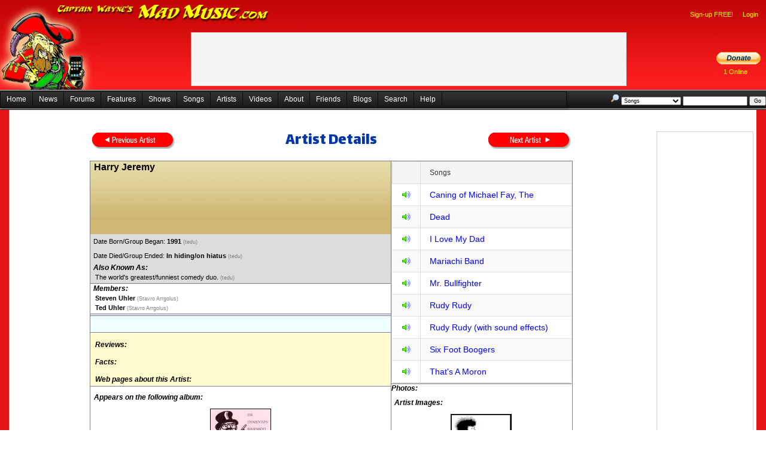

--- FILE ---
content_type: text/html; charset=utf-8
request_url: https://madmusic.com/artist_details.aspx?ArtistID=1143
body_size: 212215
content:


<!DOCTYPE html PUBLIC "-//W3C//DTD XHTML 1.0 Transitional//EN" "http://www.w3.org/TR/xhtml1/DTD/xhtml1-transitional.dtd">
<html xmlns="http://www.w3.org/1999/xhtml">
<head id="Head1"><title>
	Harry Jeremy
</title><link href="/Styles.css" rel="stylesheet" type="text/css" />
	<script src="jquery-3.6.0.min.js"></script>
	<link href="/index.css" rel="stylesheet" type="text/css" />
  <script type="text/javascript">
    //<![CDATA[
    function showMenu(e) {
      var contextMenu = $find("ctl00_ContentPlaceHolder1_AdminMenu");

      if ((!e.relatedTarget) || (!$telerik.isDescendantOrSelf(contextMenu.get_element(), e.relatedTarget))) {
        contextMenu.show(e);
      }

      $telerik.cancelRawEvent(e);
    }
    //]]>
  </script>
  <style type="text/css">
    .reTool .Emoticons {
      background-image: url(images/Emoticons/1.gif);
    }
  </style>

	<style type="text/css">
		.hid {
			visibility: hidden;
		}

		.importantMessages {
			padding-right: 10px;
			padding-left: 10px;
		}
	</style>
	<link rel="stylesheet" type="text/css" href="https://fonts.googleapis.com/css?family=Arvo" /><link rel="stylesheet" type="text/css" href="https://fonts.googleapis.com/css?family=Barrio" /><link rel="stylesheet" type="text/css" href="https://fonts.googleapis.com/css?family=Bungee Inline" /><link rel="stylesheet" type="text/css" href="https://fonts.googleapis.com/css?family=Creepster" /><link href="https://fonts.googleapis.com/css?family=Dekko" rel="stylesheet" /><link rel="stylesheet" type="text/css" href="https://fonts.googleapis.com/css?family=IM Fell English" /><link rel="stylesheet" type="text/css" href="https://fonts.googleapis.com/css?family=Lalezar" /><link rel="stylesheet" type="text/css" href="https://fonts.googleapis.com/css?family=Lobster" /><link rel="stylesheet" type="text/css" href="https://fonts.googleapis.com/css?family=Metal Mania" /><link rel="stylesheet" type="text/css" href="https://fonts.googleapis.com/css?family=Permanent Marker" /><link rel="stylesheet" type="text/css" href="https://fonts.googleapis.com/css?family=Righteous" /><link rel="stylesheet" type="text/css" href="https://fonts.googleapis.com/css?family=Rye" /><link rel="stylesheet" type="text/css" href="https://fonts.googleapis.com/css?family=Sancreek" /><link href="https://fonts.googleapis.com/css?family=UnifrakturCook:700" rel="stylesheet" /><link rel="stylesheet" href="font.css" /><link href="/WebResource.axd?d=VdPoLqp1pEU6N0-IfFplZC741nj0bz9frGRpe9Tb8HglCu76DIslfj2v4gBDz_M_-sxSaCzIm8mKNYjL0BB3y9wXPDnlhiAS-4kO7kwANRmhQkJuBsXq2Auw_Ih8RwClVjyDxpfaHjVBK3O1WbIFUQ2&amp;t=638935188959382837" type="text/css" rel="stylesheet" class="Telerik_stylesheet" /><link href="/WebResource.axd?d=6d0ORl_GDQ8il0vfaye5Yea0QcJauRmuZIn72Bnqky3HqXsdPSOJf3nZdz35ZJsjUNmKR9Mir4K_ccRUeBAbbkQoNflMa48bVrrKpUnjRhXAsioBe26uja4Ob1iJee9xmTd3uNTQPZiCiLheDhN_tA2&amp;t=638935188959382837" type="text/css" rel="stylesheet" class="Telerik_stylesheet" /><link href="/WebResource.axd?d=oO40Bmgl131nVzNYSi8Tp7J-u0P1hub6in9xlatKQtPVXvjQJovyzbqi8eC88gk-0M853CC6rvVWZgyZhBB0x6A4Lryc1zYkRcFs-eLU1_3kYv8bkDWi3oXValFzp99DJB_jiXMwbPDIu-l51NYdnw2&amp;t=638935188959382837" type="text/css" rel="stylesheet" class="Telerik_stylesheet" /><link href="/WebResource.axd?d=QJNtey59KCmI8cRkO1uzKIBG8n71ANZn5Czbf70qSYF3bU1x3q4983pHx9cyBjEOXmwTcApgP69YvY2uQpgfOvziyMPDKefwWS2hibmuBTkYTlKTCAsxn8clRnEkha148_lNd75geQWO45TaUPu7g-09vYKEUUoYsJKIFT7NdPs1&amp;t=638935188936297560" type="text/css" rel="stylesheet" class="Telerik_stylesheet" /><link href="/WebResource.axd?d=qpDogBCh8B2zFH7Wt5kgoD1izHdLLTwDMR2bfEQpLbXM5cQyEdTxLOIpn645mrpT8TdKT8m9ouXTaLfVIThc3MyptjZ8pOTk4tvHqXtCdjusG65KdEUhQgFyyYRpzOv7IVKFbZ5wTbPXFhSn1LLgrg2&amp;t=638935188959382837" type="text/css" rel="stylesheet" class="Telerik_stylesheet" /><link href="/WebResource.axd?d=OXxpSzLAnENSso_7NZ-atdtIhpn0gXxgvj3FC7mKaUS6ALNE10T1jHmV9turAz_8kZcU_jfJZ9jAflyuAKtMVBEV027yt_peKV1-T-UwYXG_0HrqDiGMJ5PRTCiR5SilLsz-Okg-NOoVYRvYwTqC8R5TG5Zv1IwHjZF0pE5e4fk1&amp;t=638935188936297560" type="text/css" rel="stylesheet" class="Telerik_stylesheet" /><link href="/WebResource.axd?d=20hJFSY0zhL663XKQtyukwof17m7-B98-NYUE9JTkpLFExAV_dBmj_etSqyBoooR7EW3UGgeU5bZkyK_j8BL1Ys3tEjRpyKQCPoAMe7ixu_Dv3zEWzXD-XaASNI0ML198u53YgGLaIOgoiHlIAyPMQ2&amp;t=638935188959382837" type="text/css" rel="stylesheet" class="Telerik_stylesheet" /><link href="/WebResource.axd?d=MdXEAQktXF5LnI0JAc7GQS2b38KUl43m7F_q_xCkYDL9qEWviDM3xtsHb1BDqeZzv4Vo2J686RHyh4-iQtc9r1ppRyg9pCsvepdZa4s7l0vvmYMGJ1UJ3iJh_yXigKbhZnAnebVt3hT5_4OjWBFsIw2&amp;t=638935188959382837" type="text/css" rel="stylesheet" class="Telerik_stylesheet" /><link href="/WebResource.axd?d=tXDgcJFxIx10zeFNdBCbb8e_o46igaPSCr3ovGn_QFGVsl2CJD7tMXh-fIn6ZHTq_pVEy7eZBVLHrE1EVy4WzYXi_rDbmPlxRRtQqD01CXCQVU_mUxKlom8BGKhiMjTvdXhobJ9j7oGukCFn-B_ysPGRCRDWEOasjkXprn4SJZs1&amp;t=638935188936297560" type="text/css" rel="stylesheet" class="Telerik_stylesheet" /><link href="/WebResource.axd?d=3I7tFO8n2c8EFFhn40pVCq396exdWNm7EjF2dCIOR0fgdnIEFCWAm1UEKUdw0fog3FH3LN2zyCMGe8HmbQ-mOFnw4GuYqY4ohnjLGiaZxndpaucq3rk1UtVyMfzcQMBQQc6xEa9hgG4DumN3sbBMRw2&amp;t=638935188959382837" type="text/css" rel="stylesheet" class="Telerik_stylesheet" /><link href="/WebResource.axd?d=5IYMEEBIYDpsU_sCvYRYGG7icZ9LzpUtMgtyrISWZcgrZfTasMLBE-qJd3AsZj8ZcNd4jDpVsJr_I9CHEint_1zIk0gJVR4qH2_bUwheH8EgDKna9yG725nEKkznCwcAswC53dUZ8Klsb_t-3W0hU-enbwPpeBbSDMmi-s0v48E1&amp;t=638935188936297560" type="text/css" rel="stylesheet" class="Telerik_stylesheet" /><link href="/WebResource.axd?d=U4fmqBE__aLMLwH7DJyJBM81r5CRx12NInACWzwJKNNNKsL0UczxOfhYeNwigjzU9g8KAsGPXOyyY_HzWMd4Uv_onYSqSrSmllp2PZvLbhZE60U8STlDePqvEfXDK_w7Krbasz_G0euNj4UBzQP8ew2&amp;t=638935188959382837" type="text/css" rel="stylesheet" class="Telerik_stylesheet" /><link href="/WebResource.axd?d=OCeXsoOGHt8E5oeDdHDzD5lIsF17hOPcGZvvqeDoAxu4PQxwXY7rz5vWS-bv377sQwHkk741--SCCfjFoAcWwQmODWnP79xweauqEbkjSICjcJp91Q-3I5Fr9U97H6YdE2i5CbKdUHWu1_M3HFkxUEcGASrR3HucTuI7Mzp60cI1&amp;t=638935188936297560" type="text/css" rel="stylesheet" class="Telerik_stylesheet" /><link href="/WebResource.axd?d=2U_XqypWKNkNTb6M3otpzL8kEHU6TCjiHdEED6UGwLJb90qn5v1TKYIDjJaWHc0RRuTBrPK6Mib6rCQRM7giZz-JHTc8K13MDa4S3jQioyUtCAfOdxQzhNKfbp2YBUF6XgcqMJIdzQkk_9XsJykaPI95-VPT_AkbR77-SGzwOBU1&amp;t=638935188936297560" type="text/css" rel="stylesheet" class="Telerik_stylesheet" /></head>
<body>
	<div id="fb-root">
	</div>
	<form method="post" action="./artist_details.aspx?ArtistID=1143" id="form1">
<div class="aspNetHidden">
<input type="hidden" name="RadScriptManager1_TSM" id="RadScriptManager1_TSM" value="" />
<input type="hidden" name="__EVENTTARGET" id="__EVENTTARGET" value="" />
<input type="hidden" name="__EVENTARGUMENT" id="__EVENTARGUMENT" value="" />
<input type="hidden" name="__VIEWSTATE" id="__VIEWSTATE" value="p2ejBHO1qTOILSQnBP9zjM5k1jFdSkw2mZ29ek/bWy+P+RG8giXnzGT/uG6COUI54RJvNqrfDbZeUl03E4WTaupt1ka2d99SYPC0d8rYdrzloMd8+Bn18xYBy9L7bqUZtUR4mdF6dli0rUZh1fCPfY4qw3IBK9RclUKCFDooqBm0Tdr5bM6jlvBLUoYf/FDzwPzJQsIJgJe35FNv/YR94JoSQrQy6/eaZWI3LdDd5V4CvcwABjZDP5vr4RlonzBVYXw0zFi6tzsqdWM5Vpdkk0BEiCCa+z+pFDe4NSuAVTuU8boYcyhOqiXexnS8p8bgdwoD/jazD6Em+CUWaAX3TzHhvimxkKpdnFDy74jKausEJpbpIfaabky9aVrK4eOhPRyb2Zn+cEHR20f7DRHeSagtdKo6x5t/n7vSztrns9/LHhETlb1z8PxTWYOCRyCJazlmGlucjZAOYlS48bRywmPYNO3BYBqsTSfJ28bbuT9QQz+dh4fbyP0+bPTX77YP0SfOr1BEDQ8ScUYPcvqlsBtgz7n0G6zmXXNrXElKp6q+zlH45zpULwJpGYQ4aUkiNin5YUOIzf+aWTNJEwJzrAG//kczcXcPdRhei4sJiaGg3z4rCNpWH6NKlHeYyAVoDFCI6sQHKgJ7VB4z4TO+fjjyjp4/ZHqliRuNduYmk1EDbb0VFSVBq0Yx5v/Stkn7+fn+WSvEUlxzviAMPvjYyUb8ExAKZMs23pumRxI34xfGR3Ee2k93Qo1FdmnE01gg8cNTMO6OWoZVGT64dFW+gv7Isc+9n6qB0I/B7Y1heroTBqkZXPP/ghng+xjsxgZo8lijZqwTZx/GeyoccTmcC2lPTiaFrjcij9QQDsKgVrBaRxoufMrrJqzPtfoMBFVcEszDhxCsR281xxtoO+HAY72vOo/YklCzTbjm5DhYYDIb6shl0CgLTFytdYwwmWYqheh2fvVpofruFut1cYOmHq6dPgHuzVU4Kjs7rhM/Au3Pqz8mlCzqruwCW9W4opRUFxIKjlQWdmWAh1QZDRKPh1Wll4DQsHpJNBiB4esFKN3zVH0Ad04i93W5rkRTWbTucav1Wx9zK1uqFO2fVBo+R/qHE5vX0M9HwNJGILSRihuo4hs9mNa6UAaM1MQreIxhcvRcR7lx+7Oo54YzsrRswZYIBprqWBMEzTEnEzgNsNYSccil5Y3Nyc/GYNAJfjoRw/SqxvtJrLzU6ZfG8d+8RAGNNph/[base64]/TX9d9xUDa1knePFyoKyoGb8qsJ8KSOT3FOnf8tvkm2+pAzxfi/VBeJ5wQxxPFPY5SFthjSgPqP5gjKyNaAF6hfPpvklo/9IgEbg9/IiWaaIY8+x5L0O1PyLb+5BonD9s0Sg+SEQxS7pzkDsWF78dp7VAAh7a6Vaj/7dlJhzd0GmbuGesRGBzelfDwJ0ps6ReO8kq0QbNyjVj4gmRgs7ojSDWNtUG3Ef7H7mPbZ5SraqXja4G9eADa3IaylN9jdoCQKP3xHHQlndUsqOU7RxClpgQplmo6pEa6zbuac9+dk2MU/paxOb/SBfdvnEUUw+1lchqwgMIXEhf7WqZaIo4jsezB1TIy9dQ7233c5LDQZC4x/IF2WGCn7oGE3gzmhKBTyHCsZj+hkXun7KzAAjqL+sp6GkAdg+pJZ9OZABENr/4QJHfxTyozSL6scB4rB2gbTXVleHYmaRf6UX4BHC+ffJU4mDK2fpDceAowTbrNkzThM9+Orvt3ZRvl5S1ucMnHeC/kW0uiN8qlqjFAWRoU4GXbgGb4pT3shs4bRtgI/dEXwCp2edhHbLHOItz+2g1GL7SibM7etoL4b35n/pYMxnrVw4U74tYMxJ8FntdZQVDvAusgWhLUH9hZXP6LiJPW+s93SRdRngEddFqFQfpPV/Y3gbMe0ByAGaqSEEDjSyp6oLfIeQtuJbghfNLHv+LmKMR90LjQDgTO/TWsaFmckXt1lj3kjfySFG+PG3xCp7LWELSfBjXp1EPnioY/0SVwnGIIWIzikXudAMzqTLV0wjlQnqwQazmXuQNxzLcisQBchuTCVkdOBFsol7AStOfJxyajHtuSOtYBkno0xCx1b8Wu3+wNCapZVzoJuHv/G6Jr0E0tdw8aqqI+WJF5rFm6/UhcUWz1P1d28osoggbgg5v8EWGMz63ZhBPPZb+8Xs9ji23i8+K9G+xxKuV9kgL3T+3A+CZlqzkfR+YyZbJwDgvqlAuMm+xTzjpyYHnCkxrBt+8rF6WphJuzM6FJR3BUBvgtyc87QtKCoLAZ1F+CwK1BjORdY+5P9Zu7ifB4/2B222UZCxnfHDK28IqG5NDr5lrGFguCZG3yvU6C0muvO5T6qANDQU+LM47Bxrro5wAOfBgqq96MVkhcAjiATyn1lbSpt/l02GdIXrXTPoFnA+yM4+9PiOx7zEWHawXxBXUb9FbLyJl8TuolhvnrhRWogkkGXjmXWXFrN1zfCY9L7yTd/iR4IalkRLjQ2J4NFrb5z2GjVqY8KeSDFiDgC1+J5OWlcCFjemYyq6V+ZnFILwTeSBDLTvQ/pxOoGrPVlpt2Ms57AbUE+JVJQRJLAgP7mzoghwdfZjUJJ/ORxu6VoEJC9Bz9xXjsQIDYnHnatdGyhJs4zzslmxYyfGmV+PwXrWRxGp81/OIdkjs9H048kf83aJV0smjIWnE3a/1avuSqR5lf862H1ArO9PLqUwIILwILRRc5XDy/zLhw2fFKw+64ZyJ6wt2EU/MAQjBtxfawfNDDbLZ7vXOhPbiXID3lqh0/2xwWAfh32z3B7ESSVV431+7/KmH6kiQoigexUoiL2bY0YkNg5cohW9vCNE6fv9WtLy7x4Awj58A4zyqQ7QYzPUkAwvlA3YSqlDfJj82yjY7CAIUKoGCgj2HPdJCm3DK5/+txc2xGhGrKlu8PsIFKKl0J+jiVwfAuHORy4xm9SRIg1VrFw11/N5j1gkv0KQSWvJhVPyTiqp27sEH0fNhHvJ1MMP6r/YRKN5c7StEgOnOUFD/SIq2YHVK+qsrD3GvtLyPd/6awFeEGeU4ZTteXnsdt8FoqsgG1u1aApdpmc4iTp69lwfAfGrm0Wk8Yz7r0mJTbRN7GeSD+aSMuWJs3QHsYgehqaN/4ghpZXpijLNpfhQB0bUC8Iwd0i5tgCOfvIk9jGP9wSMWerRD9DR8tAHCxRoDMEh30dtw2tRod349erOqLqe/F5lzFAcjq4+YSiO45XIVKNS5CXx8LQ/PItUaiW7sZJyFQzAiB9I1qcjy60mWLSylyQv10T/x5QlVqmAMtxKoD8yxRlmLheqGzq/CJXPHzBYr/7+hMIO9rGIHz3zWH0scUcbxnJ38vGqb8eCYcKefYKakJhV4RgEo1wB8BRWW1ia8N4nkVL8RSHATr6p5BOakAwiKi0i+/f2OR87t4SoySVkG1VsdrTXaxO5DU26nCH1hN3YjVyCvxeTAXPHNiiBr6gr6VSY6VWxmUjlgqzc/YTqHvEpNacbNHccccObgBw3dQKZ6V/JKfDwcQ6fHPtBX+5ULoBUS0PNGq1WUatiNH67QgLfh/aCRwSolTRJR/qwOdS20xA9sKMQAJ2nylzSfxzcCr/fACIAKVC1krryts7AoKpq82YuCTK9DSBM1unOwMwqDFFA6nB/AgtF6r5ldGlVVVT2dwL+IzRe+r2ZBjkw7EiykIhdJtcHk/V/L2ZWVHqJc2Pjgj3g8GR9AiWqjBtvCdfhkUNOplHJCuSyZL5RhW5+52JQeMUcqjBmVxFqI2JKq3eB50DhPGJeT6jLkdypubzQKttBecaHFLK6M8LKA4O6dWEA09zYJrtC6r59t53dgjKkrcDH+NUgXqePnGFg2yzXJs9uZpTKmIsz/D1vYorj/VaBaaMqM7N9gXfZJ3q5pqTeq+UHxxs/m0Ox07Gg71M7icKxPq7pvKSzXVbebW3Fbo4qLxC3ERUdNkRclUZDhT4YfyRws2c6NAlQC1Pke49zbPRCsmCkivRqZPdb2huuWiR2mh9Jm572j2vxEHxPs/LpIq8iDM9rVCDst3lbFUOsMDMFhk99tGiUD9GYLMIfuHVWmUz2kc2Yz6/v7+LAsY1uFPcW9eR7VTmA6BTAPL2QF77O6N+bjZFoOFlB2E235ZENeaIlpcsq3bCUeLnHA6bYAggTKM97abFzs40pO7/ldZabiQGaglWfoY0Q7fwpbqNKhC8BXFKHO1idBQMvgsH2YavhlMTRO+jOjbGp6hfWF3Orj5vfo2IgYgYlac47BE9OQDy4TzARgY2HsRk3tnEjJ+BYR8AyxGnioN5InpE9YZA5e1HQm0yMR2WRNPbWHVvdfz/wH3yFlY0URGOMXi18g1PG1dh6BQAZWEgwGLihy1arukK2cR/+5eQG+vdG4OV1usZUvTPLXtlS0TXvyY/lnNbOH1xXIvJM/X59B7CuzTOs3TyO8FP00+51XcTaJqAYEdxDdIOTY0VonM/mBTWrzlVRKRWkhl95FF0y+1cqMKNEQT0M2Q8PgC7C7rxldF5jw7Fa2xb7vrDsC8iHLTvYgmdOrMh3PFuSQSbtMTTU3mldZQUzIqAAffFrsZz59i7ayf4y4R6f/Jscn0iLSaV4U9JDi/+enJV4nyl+SBHey1pOQx0lO/sfnus6B6THZHDU9+JGRQ7EgYI8rLalIRCyQ07x0Hrudxsdl1rAlSH1ueAE9nkBOEYK2dlOvj8Bgz9u1exFrG5xsJNpOP4mlscaFTIhde4arLbHQmB5XvPQpSy/mQsN9N4X6MnoPjNRXJMNM9RhqG1pdR3MlhsbkFUoW9PeIqV5/923x21xWGmAd45y8MmgnVUdxRSBQz4rVZNjo/dsmetnZLahn8xiSJ942LxHsbb0+iU+YDmYZvP8JuiL8KXFY2ceuNhUA8ilPKRyT0ALwgfb+T5pAmytKZ2XbqEo1Lg0Vhrzvhbps6RR3KUeX02LmPqChOWrtSNIaQp69Y9AcvjiKNzkQ3kX0CPOy6wrra2CYGlh8w1Lvs72PyIlAEXB5aFzm2aGjbIxhml/4a0AbR7VhGHxH3AShdFugM5xTezureIrkKamrDgc80D8q0c8V3WzlLA/DlhV+n9UBZryrFl5VdIyYkFzYQCthKUGBjRmv4cFc43q99E+q2tVLzdEh4LmmbpX5AQww8NFCSGjadpia+uyDqf9EyqJWlxb4bD6Aqw2h3bI04K4QlNdh5kKsFWiexZqm5/KWyL3BoTocer8LTX66uWErBsx392XjoSBfrMZdsI/2TSqA8PugXyM0L5ZRk9z58C1j7MfjvCP1/xLhySP0l+ktYPBQa0AnRynK9eP7UcA19811sZUj/6Ij5URaiNa4SOnvsjwkD5jrdHZ6Kr/eOuz9O5Yf8Fgj7zqKhjSOYwAQ6mr5gU6UBNt7/UCv8oEFB03qaCdur92FP62ImD/IbbL229AUtAKtVK66nc+9iHDQXP5Nn8zlGa2Z/3bZaxz0ELnhJK7PiEPuWsh9zwMknvsO+aynFkHgKu2QylaQu25Y/PO+Eq6us/50M2D+KEO8hcJIjZprr1uQ1AbOGBjskghjkwnxCor8oNKW2DQEMUiBjK8c0DDG5UFVfDpqzautovg+bApxw9wf1GKsOlldaRTX+kvNomBJzv/cn7Q1Cyak/80cTjeDuyTtDwOw8pfeV0t21XR9m9F2rEWOqa1A5M2vdTQP7Dp5hvxp3Cm8edzBtdxLWCItBSAoVvi+7ymWFf7mMvMgXUgkC4mxMUJQJkwLSr4scMDVxUmkb9A791ubre1246EXWI5OIn+SwObCF104rfhGG90pd67KjMprIt5dtSwj9/NDqZUr3O0/q5JjGNkj93nUjAtZ84VAIGx/Wcf/U3g0Y514wOm29roP+aonk5q8mOoyTzBrxyimX02k5hx4+Z1/wHYkKf44i7BY4MQJbZ9m0uKCB/Hkh1AUdnZku7mgCuun0ZmX1vxPGLZKOwzxC6rm6i2tvMZlcYvP3F++wmYgx5V92jfSF4xbjgBeGGwmnmOm4qJFRqYb4nOcJu7AtmwKgLv+6lEezBahbxV1TJHwNAzRX/auRK/aN3Sp99Cw4+HbDXa+sQU2fAmdHq4cwkDGW8aWhGO6pVKcXjGshNwRKb+ftZIgxhhLiXdj4SYpqxY5uRImqZ/0hpSqkT5X0n1KQOX474eGwLSm+3mxYm1ytHPSlXK/iRpNg58KQpIV7qZhPVYD9KfWXG6sY6spF81VeexwaQqmJumnWvRBVGv1wULm/k5AoVsHLZkYbbTO7imVmt7WHsPJ0Ohm2w6poZ6nJMmU+9aFdVn9SsZLrsbvNC26G9RMw500hAQ2K8CqYcRnCMcvJqfWPTqTOt9DLFSOpGn5jq95LNcGNIPDyUaNv7n1mw5MmakO/pw/AnkI66sHVmt2t206YyXSiKgLLSSiZ3IglG+HYmjPv7vfIOjBbrH1swMAQEDkgUAPmXWyvdHPhqOytrGmE1Sdn4xX+Z8r3Ej/PfKe89MfUE5UCHazYFip1AXDPXnu1WFgaTzUvSE/TIY1j5joR0JoG0+ADY/LUAOOOuhRyMvPCHNBCabGjw0AtevW+ZucKvilEL2MLMnB4tj0fh9xcgzB37DkF5HxdwbWJbgR66nZ0HtgUgujpVsOBV1lDd4S3dAOWiXUlkGdvi/3dcX6tSlIYGmUiCroukjIlmA87CXQHTI+i6+++1/X/RMhxU1EWcluA8vsmL9UfKGbrfMP9oucx2PFnWS4Jk3dy2XqDv5kBNQZqFqTjqPBYXEngCQfNMl8+jREzw9n3P6m+izN8P2dzpTsqd/pEVqF5NOPcF+SQ+EgSzAl/RlJ2aueJR/Ip9bxCYcD/Lle7VKT6eBqJhvZmStqy+xU8uf2wZ4Xotw/evA8W1Sv7DGqEsg0Zpbs/KXSK4deoYa/GCvRInAYmLCQPJQAbjMXV5XU1a9vvvOOuNDWtxg13txzVX1ho2aaHG8n/YjAC1s2DQNyYNRunw8k2dD1QSk1zoI/+PkOq5az2tdBN3mIVB1tTrCvVkRWTQDh81wb7stJn7HTUiKkRrXKYOhHMhSyu2jDKf9Q1prVzylAPdgrKk073H1jcYOJ/fm/[base64]/T+FEXkFGN9KxALzxYXCIMNYrqU90G6xOC1XmZnSeDzWDW3hEMwVMOWchqn1goBNZG7pXv/Pcq1q3/0s00bNJ7OfORRoveFPVVqQeopp8aIaeQqqTTtjianspl0VVUCxwtZ5FxhuO+CEpQEE+fVA4T9BtZFggbhN1ox5GYN41ArJ4dxg1f2zNWcyikxX5Wsee21fR6RqHbAtDaZs0FejZFnPYLTErT0LnKDbPPPXE8E/cA3nbG882y9rvls7oaY0/nivG+ZuPT+cEobGtey9Svd5yOHxfgUePm36RoSY2wQTgemhkHpxqjAfUNQACHakNiRh3HPsBtcTvIfbx0d/eRnC99JkTo7pcHPGb6x0gndhHsJ+6svj9qyZrOGX3DuYtwyQU8dwIxEu4BPR/hlpyCiFLgwwA7WozSq3ruHTn1fnLGApQyQkZ/oJiqDk9hnawb2MlZdzkLud/XiwNcRV4LbjnEL5w/lxhVfGXToDFLzZ8f9FIBDFR9qGznopX5T6uGj3uuHUC5l/wlhCIIDtDHYrITsW5poS/OHEnyGbKuKJGfM35vSUbdnmoOqgVIghKq00a+QbNQEV8fcqhT1O3PU5M6W/[base64]/8pp/oJTRBb/LU2oUYum9qdkCfAHuKCkJDIQdosYjBzKYSTpO0Q8DJdyeL87rT+M9cnjuzdN5SwWVjL2IGNNTc7XLcZ/qkF7O2sNL7kinu49IidrizKkusqROoE1y49MXaOcyypfUmZ4jx6L0iV1beop7jsOsuZ8vVfXuvkwXhY0a4EV1cUASRuBgLB77ymXcUCMpHW40+nKXOUuYYe8oJesmngMYFEUys3gpUdp8MaPZgV2PnK+oreE/dYFm1aTGCLp0TORRHKWNCadW2EzSpu14siS9Say6h08t08STmtplAYCXl+jdW4xN/2YfFn9nuDFUivlJfl8YkvXaDmdHIg3oacJVF7wes3GdQP7MmgJGtR7JYWgdXeQN+SKjC2bkzLY3LvFSMNlWtw9uHgdxO6rpDq/6+Ex+q7kcyr7EmlDBiL1QkuVmB24JPZdIJXD+hlTAiks2bVcsY8uJ1sGONdIhIQJP0AzuzmFab5sHmngoqNMMSRC0By5Gdub/XjIW9XyITe3U7z/xfn3qldfmn2vzqZQ331Es4KFdKXV9rOwOMfJsXWlg6BvB50RQzyIqbJLaFRyLmEg6VFa3FHDu+Ilb4Sht60eOE1Li4RPErv6tCibPTcZQwMw6JtbR6csmLzF0bgHFDbvjTGJ868T7KhhgF6XtjHwANTsFyX0e4Fq+60ya0uOpBuJb/[base64]/7V8tnX4JM++K0vbacSirSpaojffzJUALByBbtJKP1wFwcElUeEjwXC7cZC8r/zjkHgnpH7Is/vP880v7Iybirl1uj/jmBPRGdyY34OkTvyDB6NCDGDW3fjBGzsYxPdKJdziILeoisiJ/AFixSbUDzSECQhmI5O3gF6NC7FqHL5/LqJl9m4abpDULmCEyQ3l0fBiSMtgd6HYcQpsUjXPwt6KWWZ9KWDWTpzYAbew+r9zGoeGHdNTi+h37XzfUnIz4EOyPD5CDyRhD3BAdmCpuXpe99nSWGATy3tlAhTU30h9XWdWCLVB3Lmi5lpEOLsPpX+61E5y/wwnwvP1k7oF29fWdR5TdsAk1qkUbzA3t/pR9o344g/DqGUFeov8R02phBLzcX/PN3itQD7nJoUv8xv7YlXalplOkWnHD8BfQZOlGXbQpSMMp30NSb/AfKmN44fuEvv/gaVElFZbSR51GwOyE2Xf1lYpcJa8XZ4mL/NlJTsZqpMN0HnpZZETchg4NflvsDYrjcthU6y91QFRUw40NPYL/cy2i25j90Ps2pUAwxB/UhXL7lRMzNHHLxezjcM7eR/e+bzb/mTSgxZdK3tx05P6/JJnrSn7D9Me7LVFb44STrFa05sH8JTCDrMyN7EgkhrVbmJDzCbf+ArbkGp8wuYd6g+Tw4Fs4+CtDeAkiqPzvk1gQyfH6JPunpYBYzRtWojsb80vvqFgOvsjoKW9/+OjxJCmqD7tNIHQeLK4/HmtaMiWssI1DQhP7or8hBMpISctTr/wpAsjZ5nOhzbtP0Pxf5iu/7ZDUa790JPkNSW9lKpTeGjoP0OeaLWceYqWFkkmaUgfSWskQaRF4+apPxImYAURFmoJtO3RqhDi9bCVk0rGgCuXkbMJ0Xvu/fUiGiLW6iM53iENgCMlXUad/s+kps5LwkVCblAKyguP4BF14M3QemWksXxUM+EblOAiFOKELQBfTiBbQKkn17znq2jAhUTUozJlvpos4Eipd4BXK09W/[base64]/vKx9eUBPkYfTMlv4/[base64]/8RA832fWw0FTkXNpJKmpdGuGuOpsehjdMDkTYbrQ65jZtgOMV/XHzDzw7V939tyCwhU5K4zJbPtEFZCZThmyPW1ZOP51lhExC4PTbjmqHnIqwg8K5Fxpe6EQV40H7kHJgEXM+He9/2GNpnVPyZy0FZZ7O8eFgqOUA3IYTHfLMknMosOmdUkLXcyfTw8IrLxnjCidoLvqL+RjBjDHJ/BMNVwUCs8cF6T0UEPZNegIlWpnEo0Gzd3JLG/k3WWY/XjyJ6iGke92aL0t1jthnLYw2nOvKtXg4T0N//grf8JMFMsehSNM3D0nWSXUAJq5yEcHwmL1Kl2vt3pR1mfHfjL9wP1glfcumh4AY+2Jfj4Yuw3Y+M2Fcd5cPEfksMsW58vy+y8lvPBb5NG1znolYFftyqbeQwqURtJcJLUeQ3/t5SdzR9hGj/WXe+qvYxififwlv8ywz1J41u85x3hmeZxVSRT1BTioBvb51DgR2do5DL4odNcUZzPB8td6TuxzEq5ZZeSS4BsIPa5VRp4ih5EJLEhEdNuvLRdef/7SDe1w+TRLvyD+M7jCVxvmxwP40+VvWaVZSs+chYzpW6bHPctB6Z3sH/87aQ123vOI7uC3OS7TCnGA+4WRnGmF+asX3HFK0uN+rBntV9cpXDbTQCGPKzJYy98Cz0v/kIvrfVE04dZUKhlW/tkXQYdxnA71HHzhzBQEG48QuuhWSoFBPhWg4utI6rT2gDAnyYIvRIrjefcW88xMV/y4+sgHwhAoAJ0+jPyVuYfHiIeDMuAtcTa4aIy+5GDw82NfGbxHKF0Zpm5GlYo04+L8feeGR55bwn/tPxcQTWZceViBeEc+o6p8QFrRT4xpAwcq/OmpbtSdsJF0A2k1gl65Ai14rIpD1ltnT9R1cG2G2am5yDKFcyrUZ1Frx70ZIUZRRJgdGmZd4wF15XM70sa6A6PozgqcU5gqZAvow/UOwm0N8jxwPdJPeCIv9YqcSmwbi0+o9jkjdzN+41J5mowigU7klIb/5U2ffbSqYF4EG4w9s6fzJHx7AX3o83UpwyIRs2rkwbtkxiPtebTmxProv2Y4Cd455zxit/rzKzOmm/Uj1nLN2SMspMzriwsloVNfpHD8vBZmIWMC6ztvxbtGUc3n6au/jivx0yd6HKU09GCZpcg9V27YLKsn/AQ8ln0UzXkmMZeBh2f9ggS/FZ7sa/ZG9HqkClCAWRmLx6dHIRBQHILFovCf/SxdqR0MzDApMlTllxMYQ02FpryPHw1BW8De7ZE/Vu20DRaA8b6tLcZsTk2hUiEhD+zo9yE8LCqntNzpdjklz2JoXXODBAE36Wbrnh1Sgnwf5p+kVlyVcdsze916lNFUEqJJAZj5JhitlPk2FTM1YZVmOa9vWsqSKaifbsP+jw8+/i6MOfjmIwuzdxJQOneANnzzLydf2mBpM+M5+T3/QnG+/72VeHle48+RrBWllHvjVrdw9fxkW5IIIfs9Qlm+3gW598PRpn8gi5jtrEE/flJEHkCaWxBMEP23ZvP0X/4KJTQYV/yzZfOCQJfBKN4XadDIWJ7CV6KsnPUcBW+3SXjuVMSMe10OL3HLJXv/jTWzG9koRUG8oGX2UZMSHWQ7d81rOzBZ7gO1UTcrBQ41EiYTbir365PXb959WXpsxDpoVcCbmcfFWl0qf7b3G486f3rb53HcLcL5tD0kKrz8//nxNggRUXiulKshbP90CjONUwRTceV41b2hbkmBCBB/Z2/fJAZVqQWdRnaBb2HdG2NunonuWNvUZiIbovlmgiHMUXzvp02KgYRtRXUy5a8JAI43OhdLQ7QTAPPnMWU5uP5gDvb6XuJFpZiPvdp/s/5ckCBbVIUFpeYPGiN/zZJ3Tx6L2hMUCk9MDsf1lDCOGy4WA8oAg+de2qa7cDWmqG2KGcRUWyVHtWDFgxr47YzO2g53bYJiEGm+Qoqz0BJnxqItxbvHTuSwHzzAXXRoG5NZppioawwrKVVdF151HaqMm0sYyExnHNl1kkM41vtGNV1eNy1/NCl1cZIDH6MSTnPJZ3GIvOcYYnk/IUtfvlOSiohkJe9YJazMJIKk//5uTV9oN7IeLI8KP9N2ngFrvSQMwoUjmXLA4zntFZNyx3VeEFkpr7nvH/cW1+jK6G/pqPZL0pFPhahlxSHgVqMKLi/[base64]/ZyevAZ0+7k5XIlDe0AFbyrXYcOURfOhtA5BjrskAxjdwTjYhzw2kBsLxEeR10PGxBSyqgah+rB1OqU6/vBM1QKSSw4O4utAw7RYmh592Wty6XzWGaWJffFErlULHMfA4gKohr64GtRTbYF2BoqaAoGrhgV+enpmoS5y98V6VaBdV6o/L+TcrjDdLzguNS6h1V2Uc61MNefjv7c7/vmid7BUzKXEBUzvPiOGFr0mHJNH64Bt5Ib1pDPJG8JlYmzpn4jiJn/pKohOjxzmLQFLUGZ+jLwHIccvcozpQ8DGPGpKBQKYyhFG5HJQXYNouk5IUGbFInYDA4/RJTHcctFNWy8We/UkyEjBxLET4kHdyZ5vF+Gz78cI7m6C/fud+Agnzo3+3A4sTVWrYSslcj6T+XVnl4hhm/iVwLNveRrziHIBnJyRUWlB0GEE9KFasUOnZnQgcYONWlVg1a2IHkrOCRb884/WJ3Fw8YeuHsVZKlWL/9X4blVc+2/LeSTr/YkEknRCOVtP5dTUDz7jauSYO7pskPQ5QDoIbf4UqHpghnlZFyJ6zj+pDHt/WaMF+XCF3mkhcivvrfcfIIpbZ9jTc/ybOSUJeUrkBaIJIs8I0YVk4AlMdd2Cj7mCz0PpyrKCNt/qSpCOJP9XoNtzR8Hsi6VbS+rPqifXefHSy6esu89b4K8LYpH4hoWj+bVtDRIUyYbWBwDpB0wIQvn67lLIPK3I3Mb/cCn1kAAGpb4LwDrwRPkn8bRakqWq3gYrug1bFxVbVoaFMHal8hfV22SZLKoHlszTTg5vUOMZtnG9/w7WzCFWsxhrFhfKIFJ9dSz3Plc54ksWcWnu5HCkSUKFjb2GhKKnkR1ivMkhVKksbej51NJ8NFiGGJBIF/HlDH0eV/Z2bHjK7zIozR3UpRelowDgrr/A3yGXXoEgY5zRFI/TJ3s0xzshXGajFpYKZzJGWH562Bwngo0BMKA2QvJwvFTuU5bWX3AzrWa93uf0fVti+krNu0gQyUgfL0IvaY2id+EMUvyiCpy3MRxjSts+r6/YdqCl/tVkpXqDtJv3cSkcbc5SpVyAZtnO7/RE00anXgB8HVUbg6hUHYBAX31DHpo1i5n+GuHFodueW3OyYSoGTjMqpV5QTZQE0o2g4eHCnSdS8aaJ8KGm8CIbtDxiBc1zxtCa/IIuD4xt3KFYiPHvJX8vSVydRVMWnT0MaWm1GzJlukYwl38ahAHpHCEVd9NtSAbFXxiP3ubRBiluXjczZze71po6T1tfiDeVuUBJxRmtVs93v/m99koEnwjXq/Gq4WEiXHrSpkSU1j7wPHI5nWgKGsqgd9XBS+p3IYc0IU89a/ZnfIkIHZD08Kt10g8fb0cWE5xVrlIceJVSra5BNwLQrBbFASoWh08D7apj28KQfG0UV7uPF39yyS0GlH+xzoGab2/zSxMpu/hlCxfQz98PClrAkTjedIQYiTHZmHQeoWhQ/TD1W1PLIdeMm+JAjuR9Y9yXM1zM76JyF34ef2utIchwrVIEQW+P4LoIVj7YaAKPA7b7f7SrzDjcDvhdSpwkUuZ9BjsYGHUhXBAHGrR+0SIks8JY0BG6/69pTR2xzoUJlrV2AYSQ05HfanCtfnbo0DguYU45C7OIcPaCir7JGExCvKvRbkOoEOAMrhzJkkSYBhYgsT7GkDMhWp0oTmokQckIfuskZmkLAkqWv6NTzuEYNLhFCZ6u3ITqIggHkVpm1Qh+tWZl/cZXh539x8RKtTKXrVCzfectmnHafn/[base64]/PFBzJx+g88AMgol9ntkSFvfZGAs90vlkWB1/H4DPEzrCnjst3o6wWQBwiF4c004RXJZbQiLrf09xPyhXC/[base64]/bw6y3H6hKH0c23hVkNM9JxGmkXvONhX8/5hUTWBsOlHlZNr0+SDkbrdsBl/mu1f+y8wdRHCpgzGCa+zFs+3O6yiGQI1rUerHF5pK4zPlD84GUa3hFe//MxhkWJK/YWEcSCZ5OmBAa/TbtoMgpZQVaYA59dBsJfEKy8kKE/WP1u8s7gY5lecSo4B6mx0wp41kvumekr/YRk77xHKJ66Edi4wYpqhOOy4mFYvr5mmwe/V3wNAz+Qsl5xAkKSpNHAlylqTbA/svMqxNv44r1epAZhhlcbdxo2n9iLs7mODjKNsU4rno+EEIcoutNY8ccm2BLEg8QRUj2iNsRqz8+CN7/eo5gZdxDZiWg5JNTjnLza8od+hXkbFbBEzdcA6qbtdW/uhF1Ow8PjY2LP2rQZx5lLxpXsRl5JbH8DQ2AolJKcKpBSn3yBuSUuVr6svKwOEpluIyNIHGa0mt5uHV/HtAga62Ek5mJIGBGrDhh41Ojf26Kh8Sji6zFv4fsiEgu/WH4p0hhhyrMPguV0BxuSiDHHlpo6nHPEzC2/fkt5OdH6J6n2l1Hc3PNVPhtBgQYYz+R1F6UkCBAbT8/kJqSy8OgmLQl5e6c0+5m7go84wab2kb6PC7y/wGwIhcP1ad5g4KWqUGWi2dVp6fFiw/wF1O5WezWsmk9B1l/QGA5Cfq9v8CjQURCiuyf5QxR0MVAMmGUGrsD+O9sX36VKIwoJC2c3u33sJ8cEucxbzzDFFQdnIVpW5ZRG0WrP5BBCQja/Tgb6QUvev1BWMr5hk2WpHio0g0yX9jvMk8xtQOhQD5/xLPUchOwy5L/Wz+/4H+/aOWWSf718jjccMYgbrN0YGta6TlWZ3tt4ScNX/p868OQwWFmyO60NaUfN6nNPLqXy3nW78j5rfx0dKwbEq9prCTf0Ul6IFjyn4BacCEkV9IXiKp8kTBa5JK/WB4pbwYtZtTAAEgcSk5Z4x1BJTzvFj8PfeBSnvFGOMU9azR9+S0KopZ97/B/Vgt4X80j20/j6TRAozuhlPgPkGZGqvbymiuKQRXBT6m4i4uqc50hN19XeY1GrdFIKtRcv3l6EaYg9YjYT6otpSw7lvQ3pvFEEvrA1likYqHjF4Rv1iSvfJXEcVsMVi/Hc/GpSaIeFgFJjUcwd2y+ewtrzvS1CPO9vTL/42eO9kWpNcrasCi1Ynqonm0v70OecxJ82QiVZgGupZBZBMoK/l0cyOv6w/5lfTosbSiCTKTYzxEPD8lYZfTUEMf46+Z6AZjw0hhjuohO1kf/NpP3tMrzLTbG7XNAc2I2ou4tpTCgZH8QJ2PJQnmuMcmh0zh1yDPT1tuEgL8CJGTV4WB3h0JpYSR6Ex//xDptbl0eU34/80GD1cqPp2fGds6yfMMq9JC6EARE3GtYmYXaQrcQiSc7+SD+MTTKWfKqNtiBXhG1YQcW3RZRL4Idq0Jjqr/kk6ZL/GwKGxriYybub2l7zxJ0AuMQWMdbGmiptfZFPPM6s1Zm/ulnMfx+J/t9UxsDE2EfdCKFDb6VYWAjY7weaXDp5W2BdJT93XiJdDP1+g7Zwq+hIlN9uyJFQrYVp54EBgTqBevuhOhW7i+LklxCFP08sMvh2LHVnBClEIks0cMYilHr2o4Av/SRocBFSAVSCcnKRLMZu3qMqwa2TTg73sfn8xqf1HWdQE9ejGY2Xx4S8Tdd7Cjpr/LhIE0ju/ulqqha6a9iZVMiIeKcxzALemDLdnOzGM/NFJcI7SjnT4LqiILvyIxGgr/2xHYpoxkh90CD96JPslWUFLPA4Wn3eCzlFG808AgBQ8MnCA3tpRXp2k03fWSLsKhoKdXLU7WqtD6r56pcvvlAgsMO6O5CsNZNPIN4Ie2ZwgQZdW+nVpqPuwXhoFBc/CGWiWwIHwrFHCUkFy+LASBK4Ut5hDj/xOAaSPCubo07K7rfi/xwduGYibfTzIlCr3spvJD9ecnPBpQWz/MA5DWJXQfXc2rLysNJHr6mgMo0ebTBHmD2XDOpnKeUJRIuxzpzV7NX+bQYr3pWEuMoHHJzDICFOqHngd/Ey/Ke12rjtnf4kjgw1NeycfRuRSnyqUtgX8ra/mmSJKsKjBFs2TJc6aE/Rlkwq2ow/NX3BrZo6VJ7Vbs+B28gw5/zQ7+0QNh6qVSyaVgbLKsfw/JqDp9+f8ZuxuSfUs2X38u/2gE2z/yyOEiT1N3jQu5D3MjLbNPXXJPAH9sIsu/[base64]/yISNo/LzPU8vYECLNOQhCsbM070iK17cGP8U1yii1cD19os+HDvMxV2HIeIEGNPzKkB+4IkaAmZTzCo6LoKtArcrDZEuBSAZQNmMIWRclbIqmrt1dSWvwOo6SCORteF6s7n2OdeQL9ZXiM9AhDUtQDCXWu+xZ4bXXbEPbvzAakzjYnZd1omLga/45Pvu/XT0NDtwYChiO/afPL0ThsKG+6vs8kNCQck5HkVeS9yw2Vr7n3cb/oclLIohdK9/zEjORaCa3X5DB3C0rvxFkAPcbTdavLLZWK6OEPtkeBvu9AtvRbHMf8Uh7KPtWbwUHm2BrbGyDg7MqHXTSgKKkSXGecWUG8LzzTOqQL76RfxMXhaVMZjA4R74wA6ES5o/vxU1Z67KKwC5rzn+rzaibf9913o05AopqnhpgKxgTyrBaOkRFBl+qqk28arbOvS7RF9UGp/ipJES5H/tuucgA/Wcj/PV+X788Yx2QbgzqhTT43bq5vOJqLyNYwmuZ0xGkvnY054PPZxxvBQ7FE/0QBKKo0cfz9TmE5RLcLZ/yciqjwmNShZZQK319WZOxjGd/jq5lYh+9JY9NIrvIezMJ6FfNCS8VmAujWDKIY5Xqa55Spr304cHemVClN84fVkct2QDkqx51LiC9BPjo3tlBrJfua5ajxZYqkO/lik9ogVXtVK/hOD3Pe175ChYkVUQw/+cwjMjbO2/w3cVvQhjagXPAPcWSimcAa9qWh4/b/JbfsLowAL3k6FgdHAeokxqk4B9wNynPiQIBH2hJ5+cc5yOSGZCmsRFy4KYlrYLuPWJ4G56SLJqGhDFl1/E7aKaiXx9SoT4wLU3rEU8CcIBNOAhhgG4Kx9W0H5h+yDrSTgQYAVHJyuevFm+ZVAuhDU6mVvurA1WbNYugN1qEGzQlUGYTrMKOd8ta+LbouLP0G08qLdsk/jssQxqQPFryKDffG6CjGLPWno5YlH3G1D8thjj/zjGw80MV3j+xqwFR1BXpNr1bYJGGrBas8MjXmYk8pCU1pzn1YBKc4mMQ1rLxE42N1fHf2TNSWnTTtY3uKEZs2r6nBEuY6aNd2punZxbIsgk07GyEvl8P3ZAqSWJA+ksN4Ws8ebd9P80yCEa54CHp5eS8eXJVaR1jLbibLm30DAOAIaL7bmVttY+eqvibO+Y0OUzo3r/VnY797+r9+ZuiRuxtG7LXAM7yvqPVRpd7em7Jdkg+QDrw5EZba2NWew/eAlylCa44QR15Rw5XAkdqpBVvM6xT2faCz9GxjVVPwtmPFuo1Xs8iNdwNETaBburLHkCJRkWCJ3S/uZNk9Pes0KipQfwPYaAUP6qPeQrI/2Ag1QtYj080PVuFUCAusyNKDFLqh6Z2LOY/aXacSyYrvlRY9tD8ilknqlUrza4kA/42Cg7OkqaeoKc2Kz8+9mvEboE3PIF2mXo2f4lO7Dt5WblM1FrMTHwmn42aImy2hoPYB0ojTQ5pVICTGLM1j3Ta3T0Kmy3/fdYEsPQwDvlNBZT4LdL62K+Vk89wt98CUToculyCgrGYZIHQ6QK0ONzR0S5MmNlklKqHJxbkKRWuaJpPWYFQpxaF/jouVFLU7eDNR4maQolbtAYwPEfyVhDBfBUQwDaGqk9wBWtQ1g15Cost0Jp4NNmsVXaPPnM7cTkcIs4MMecy1CpIk7AtOLa46Lfc2VNxo5hH02YxzqpbR8cO59MYG8VbctwvRfJ6K1HUOkg11+iLRz/lh5SddMgDEbcdUhwDhiQoSFAdLA4WrEgUiW69/6dcaxNr9KJE9OVAHsHFLm6oXKd/N0JYTp49ZlFche6jih0QfjYj3j1DlwX84IWSxgBdqL2pDD7R7gknsgavEIMiZG4fVT1UxG1p25d/rZ39kDR38xMpziVHM0qczdKxVB985nCOGEGDXlze9R8ia527xlsbJaCzy6IGqt+jJ8JJC8y95g08XRQvHEWZHaCWUJmsk5QCgOXxrMFSei+G753DO/Kp7QXSw5WLtI3Hdhs6080q9VW1ZFbEo+duOUQ+yNIg0hq24+B9rsaoNciIiAzktj5a9O2PO9077zg+bNtLhy0xaUKJxp0v7M7F5BocTjKgNhd8TPc06auD263ai/R4JSFAWiqtVjaqm+0CD3Ue0OOFhEL3nDJHhc6/S1XkKSeXVuQYGBOsAzv11Ek08q3C5iymS4IRlFXdRGo06spfiZMonSLpKGPvmSPjbChqPnG/bQLWjl5RbaPVY7RgTm6AMpdKyk42mjYffcIZjVuZgOreI5XZwFvUtcoe8jzs3vuDoiH3BP9RGDhZ/AGJ3iy8Haf7BsntuCYXd4iO0pH6MehGuIcBS5ErkzyXSn8jKgMoV4BzeuRWlJ0yJMTBkp/EVet26AmtQNz2zEBUvDFg4/NyQ1LcsMBO9QSDOtp0GNxSKrmlIdmLVEuv8mGhDT9IZP8rF/h0KK2evHXhNVz7f45PmBBq/acF7maTodjIONcisJXG5892PxJI9QACicNNY5BFcAPtOHlH0kExWz+gnuti16F/UB91f8Cr/0nT4Zn5v6zX12WVIYOqzBwo38ovrDswznixbGKuJ2b6NiCpOxMhcq6iIZexklcOfKLEqh4MaNTalTYdMqeMNHgYI7Btc5iNdUHIx9HxSJ0x0olONZFgA4XJ8kQGnqAukUhI/McwHon9ilPy55woXoMAHBW2c+lXjsPWBa6gcPsJyEwcdbyQxxML1VxYUIYzzn6QzQIf+b1ZSWseyrm30ogjUVmrUNhqHsR2cvVIdN3zXzQVsDU8lCpFrwpTDTgLggdMQmOKKW62puiYgUHC5sZ0Oz0oaFSqGKh/NFMx/V4yp0oB8Zv9yjlkkKGvu/d+nsxTvQ/jzHdmD8eSC7S4+ij4zWfuH74gDO8m1ujqT6b5NkVcF0mhGNzF9WZX7jPlSJ6aai+FjwAV6ToEA8d5OQju6b8Xo+gZhsmevn62M4Z/6Pg3kD85z/Unte1X58H0U9aLCO70V/BP/[base64]/FbTojynXBaJFg3LJ0ciYZAZyLVO8+06re2+O6Bv7fMbdwjmgPFR7/gT/3pzKmDJB9TT4u0QWSKKHAsTOtynbk/veqk3HZLdSZbokxilV2KBGJvCaSFMtLyhiU6cKTabGvTyUah/[base64]/[base64]/f3+sGuJvWoF4EqGID8dkFC7WAHApnGs2FvNyYDQVcg1qAQ9gFyl27L9thJeLdobYnkugPPASRwN8jjuISCsgP8sKMJsSi/0t01sJll6MBiSAtrEq5hxj7DcT9YdOIHGg6KbMIrI+VTh+RGL2I7Fv209fwWEJACNTKwAY7UVDqT/Qh4tmj4uKau5z9Ydh8/ayHHnffcZ2/WqCD7qZH68egpprdypsPugUA3ufGdau8HUc3Mh30+XQEsEJreIsFv2qjj4JLCer/rMTgUvEnpOuQrLKj+0p0zpgFMQ24O3AlSgA0MMgtPrVGC49lfhD+TM7MF47zAJSfzvLvy8NDvqn3CIAPavPBy46IlyTHzN/TA9EQuHURQTL9H+Lhn5gTzy5Oi6JoXJHkJndO37+VNWVzMkJ7eLIFckd8mOp08/bYzooJyEq7vWj9idv3zA63JDAWi+hPAsjXZi731d4jpwvB3ZTiUI0nfNYBXZ5TNd/Cgs3XRtSE0p5vxLU/[base64]/+80baZNGJRBqX1u+h9YH93hhXL+YxnnkwS31dhUS4JOO7gY8nf4GZkB2IMjYMbgOjENbnEK+oHNrBTHXf73Ql3lxY0zLWrL2A+nNbOnn9o+Ps+pnApYblomPFf/XXM/b9gDcmB9matLghbY/e8N9BqzuKBOlI3OCA/IrHf4OT/dVFO+5JYyYI7961G2tI+HVrepiBC11uFb+7L1gB+1vI9JE8WEyZuFz332l5h3Hi0Pt/M1Au3ytU58lP8D8MBWZA/1Ow8n8DJ2whgmyfUl3+sa80YrJkxfL7BIFrQlsqCVBR/rv6OVOivnwz2j6fDZ8NiaNGPfI4dC+o+HQvCn5gI6H/x7ZlUI14RhhpHnbXqtB0TXCL9rsAXb3PTviNz9/[base64]/HQwzgdt3KKEKQUGP8Ps2xSsMhU52xhy5alpM2xJ4gXfCSEc+uYCD/wZnmkEkpFLLyQ5HsvdB3+M49gz24u59rzXBjSsdfqfzSF7W+nzMUSGewwe5U3mpjK4JjGM9w8XQ4mNuxUkz+huYa8SFNLZSTmGI/H2eafxMe54YhPewmK7CLQUd/SnVRGIXxEONZ3c0S71ih+OKMfaXj119qK4NApb0OMlVcqd6plYFoNs+2UTPfj7h2WOPIb6gRsJQpAsXOImYadGuo79fY1KNgT0xFNTcdL9EIgfnNuSUpVXFXG/Q0r5bGSNhLShllfr8I22PVWbgC7wioT9M8FUig/7tYVUcuira1ZdGgEtLgSNoWKyov1Id1NklSiTT1QNGwM8M+VR41cInObhfN/S74sDamPWWK5FvC6cRALGhL+3uEuZAfg2H6fpk9Om0va1B7Aj/bxJvc837FdL9/1OfDpm5ieR84jf6K+OWGkM8pgPZziXNBErxoe53p05OYxGjMRKyqFeg5KZ1beG5kvrbqXbmSWm3gdR/zE2x2Yw36u7Wpy+yxwgcAGwrHw6T6wJVh/X5vFdAczczB3dLQz/ITw7NtU2EPZaquZCKR0wOSYm2n1BhqYkH8if6Ex2eGx5z5tpBgnGiuZ7nHj8TN3bGc/XM1x/Ll5bjNDZQ3YrLbBbO9o7abE8BMHiZ9m5pt/d3BqY+yOShY3c5ICUMwMSI25xpQt7VChAiJlws+2QicDVRdbwZXHEUaJhOa8loBpvisuEH/[base64]/xVhapu3+83mKQS8k99P7pz6ElvRA+4l4a00/TLZhW/uPGrOudBr1vQkDVXn4Jf/q1h150bzw/JNZUZdeyeBIfooa6Eo1U0h2HVvt5brQj7kFzMT5uL2SRG/Ie1gcwj50Rj0wta1VuSjMaLRRVZSPYYwqLqCGkcwBuopBJgedqwrjktMh+VEBP42nhoyAPkNiDuBUvC8bLBPMXmU8JLbIuDqoKALcaQ2HgA8XyWxbYU2rqP+Du7NjU/ivpMAguemLxX9EQjjjGdFubcOjwkZKB6qiC0m9qilYeKXr9Rb/feduN3mK0cskQL6MyEazOPAmiZIL7GzaXgsKt6ca1kk9Pp4LWmEMbZVVxCADQzKPySodW9ZHG71Fp3ut9Mky//G0JqldgNIy8UmzF37iTE+nCPiVS3fC7pA5KJauyqaEh8BqxdUipmtVUz6oUi7mnkzGTFjYc0hIdq/[base64]/[base64]/V7OMwHEp9Yp+zofySDLBrLpOlMyNtzln4qtofNh/22QY+Ezx0ZZecqpzGsC3R+kWR61NLe+vItY/xLJ4/VlGDIkcbesKwy5aUQlmvjlnnWXpBVwp6obp8ptdirkzFuXduXwfHNBcs+4e5TkguyLcL5giIKdNcnnRQWLfI7RRevQ9aeUKlBWXY9Ve1b+3ftC4Dhk4mmlD+/mMamWNzMnMcvAdLCuIOdPOtNLHK6e7XDgkyzNrjC6N7yRfllN3mTPMcFUJU1AzeJsu4hjt8NhFk9pbVfr41ceOzLrDaZ/0ApiL5ipeIL9xSXjRSf2h0C/NKehHfEWzkkabOnubcrqvsnmaFyQSH2HmDt0Pz3XtUdwcUpJcP/FO5ULDki7iaonjuxZ6tZo35muwQSbnyffeoASl5I1eY+vloKpR3BKciFY0rrLn2uLtrNfinzmJbMsMd0vtt2vnZ4kEMqYUz/[base64]/V6gux508CkVnvzR/sWGWuR4VC3hMwlo4zWmjXInjpBaQvL3MWLFfyRQ+soqZDj2lqR+1RKDZj1lfFWoqGRNWRajD2s/YXBGDU8PAtGbMH1SDR2e289tpsCGlN5nUNTzJy5u+SU+hdSkusAwUkjPxqWhtVdPlsJb+alHxWMoOkAIlUs9AnyI9zg92B71RsIcdao+dRn3/[base64]/dpPhmLzadFo1nG1zKXaTGxLGXfn4yKTRCGeZ5g4COC9zAVPSE62Ljy5rN49uNQATL3nquaTKej53+Vr42W9fj/6l+kvkQXCe3p/uxYBa12Ikvmf35oPYq2Y9tiMwMf52q84C+9Bthy4fxgsmzaTYSMw/mjXE8WZus03tE/KabVx0w6R68zACtm3Umx023x/vuknCziVjWVSeOx33U2Z0/UB7Y+Ab7dlN5gwYmSp0EqhxZ4X7RuuBNEV0ERH4PxBC/5pzh6LPg6Uc3WQxPSDiIcOcWH1PAn+Rwptp/CuwnEHnKAhGh5DbO9v/KiB4wEXMZUVCS/AepGkRg15w8GcFUOWoiuIVi0ejtW0o/[base64]/MJxdgleBiwO0phY6sad9+oN5pMZHBWrg1PDSlfm1ql3PVOargKVExcUZ+YEDrqMKWnuobTkvrcjmm//ZSYSfTu4xmUJOvvDgRFeSulXaGiNEsdX/CJvfByutVQuff8m+xd8LIoGaSmlnP4VRpzlK8i5RENQGMQdMB7gIedwUc/rX1ZVdIuDtbrCP5Sz2KPDjQlVqmdB0szNq2n8odbbhtQ3Dr285u8zBNtuL+4+XWH7EQLq3RlN/Lrf3NwB6sgsIFUtIoE0fOaGFprLjOrcwiXFB992cAlgZI9tiLX7FWkNTVfm8icU8bZ5n22dgUaE1KB6L5jS0o0q6sjXFsuuNp/GQJLnRPAZfYey8QxwkCRmv6/oFiHwGGjv41GDZ7n5Es0hJ9tE4O9v95CyruGnuRPNV9LCmUX3wA5xejbBRFRVhcNij5d40aAQHd1bE3EYDU+cAaVWJAyOjgUdhlOMdzg9MQSlU7ZLP6KcD2JKrbz6CjsYws/Fg/VN0yEgrLcqHemOEz6Iw2GmNgT+rBE16Hnbye3X4iqQ485sEV5QnX1IgqNHXXVQT+3I/PAVdOXDXBlckj1y4vKuQPpDOPooAt6wEX51WZ1dP6cB4Fn/0dh6J2w30ov2K4ljeYQtuVWUuYntmekzhP8LJT6fBNHp1eLay46nhlGOXtSDNX3KI3Y4qOBi6q6Ofyk2XcaU+lYEzTNioafsWvUD062IrV6H4QlryeZlxdmOZ1ggIlK/F5myv4wBzgEiMaylVPoUpbuVazFLU/b7XRnwd1rSGz6kQ+89hKaN6gHjcM5VoiqWI1qOenRQyb8XIDIj/QJPpHh467GON+lSV7YEKG7H6oSGKZgUqKefipuOTrlvuzPmF7Y1sngHjxneo/memkH3mwf5bJ6iudr91Uxy4UPazxli6fPc5U9EsTIL5HZrh8Duzo/m4HrM/+31peZ+6/xhu+qv8xCqMH9al2SY4dSrFsY/+NdVu36NeiXM/xkelVB/SLC5lHCxU99JxCM0p9bs90spqlI6hyC64cHgiboI9wrC8Nrdfla4vCU9lBAYz1XmXDOOvO9v73yW1AN/r6vDspfdFP9Q9VDycP9g/K8nS+g3v8iQ8XNQ2bJ8tG3KMSaImaQWlSV4kaBtytmLGzT7Lmy9FNUxdBkiXBh1pcYvadgIxKWyh79FxJwiyvM5ja5nwIzkt9r2NiNgviWT5D/fGzf+lYZoXRiHZbxDOWRobcQ9KSpmlGHMCMWrp6Cwmjo6M5rPdReHId45QiAZPtxESYjCYYRj4UGXjljPoaK8SOzuOagJ7j2Jwa7GqcKAPtWqIhyLWvdatfVblFkLoxaT83Vng7scLArvuS5o7ksymgAA4X9BkUx8Lh0TfpGSgE/Sg+ELL+H9qVmYO4CN7JNsul4cDl+XL5zZW6AhORSf56cd4p20BHR11J5dSgEYz+nJJBX/88r4oRlS7EUwAZyaATGMp+D9Lk0su4nXjXC25i+ID5OoJrfEyn1kHjG36zCDXKinjt5UbmFlyEzoluchFDJoG6ZansZF0pZGEV7p4faCN5a2n6blNe0JcEvVQJgZf0D/USmCom7Uc9nckH9U1+AxbFvUAiAdaktPsesZw/WQIdglXXrOEP/84Hotjwi+vUdtQgFBggjB3mJW6PVFoTVeQvMQrQysvQkt6fqx+bdGdCNr5IEtVLBDzleHQ0MNCz/mp/s6YsCuSgyY+stWIbpAz30PmOmYXrP6cGz6Lhz7bFm5tsADSou1Bv73SOjKEgGxYVi5O38Cpkmo+N0DcJ9QwIWN885y2TDU2NvuOaptAujndxYcwPTF3RfyWD954/pmw7IpeC9aXFHxEEeVfVemtbS0mQqqcVIym5K6bBWAH/ZkMS4yCX/yWfdCKQFtubF5qlDRzSm8aUDCPpcWZX8KRQDlH9rQKPQDEyvu1oZPR9uNLgtdqTILMDlKyU8jhDp97KkQzCMpOdHpy2g2Lr01/o7EdtnCtl4EyiG+sXf1OjFlQeQJQ6jrosROwJSf3xLgn0cJGgYgaIM01kKSgm5dLUQr1WgyUL7tIFrncoKOVIGvKCCGdmDczjJgG4u2fm4AAdSlsdUGIMfq5pKr+VvtDdPqgK5KzRWqDr/f3dd/l25xpaFEIQc6y2NlYm48ZimMmyLbTMBc2tcGuebtK47zFef00gEl5PUMjSE4HReJsRZS6SWM2KJ9/3pN5tcEGRrw1M0uVY5JuHowFfCF1QJIxq6+OJN8Uwf8mLDdq51PG6OmuCIH6CdULLhDglR/[base64]/vBgDWCNcZ/plkwB+8q9guFv5ltoETm2uNFyOp6vEQKVgMaWEpvUMw8wtvzVIdtee1H+EGqFudfG47R0LjH2OeJ2vtNiEqGX9lNI5W0eGBcBu0rmpM9YjJnWVmFXjmNAkZ4gLatOWSwuVlt79LJWzglCv8pqS0zhbqc/IQ1uUzySUOF7Rj3Cz/pAm/[base64]/yTwLdevP1hKo0jXNeYPGlJJhZcWNb9mj43U2ZME8vqvrNmwgah129uTo8jIPxKvnRTAdib+PtK0bGYr9MPfNg/hpkA+hVPkhWx6lV6IsR0JgG0XoH338qVuW0FqFj5vd6HYeQpToXRRuKd2/qFwv/RNXUrXMhlPhMe7WaIMFpEp0DfRUh6jU86xftTkCvJnleKSiKZwiIVZn28JEj5TF+NOG+MpfJr4P095rHroRMBMBLy/Jw7sZtk+9RPPVe9LjZMfqz9yHVKUJlWElb/bilbsTF/ffIz+5o9E88i62UfUeX4mbNZLWLkj0huARbkJoM+4OkmZLXLPOklBhCAu7SDQaGs7eW72diPc1teeZUZadmOTyb4Mq4iZjCMyNM9G39Tu9F/T3lT7sgbskPENY/bZhm/JTrqfTpTV9MMA7EYyb8aOPDV9mBbiviXdlOTJRQSjI3xmsoyc2x/wNtquKLdBSem8AfdL5r/6yDLhHN/ijmYdMEXS7pEi2ePGEGuvW+stxB5ZjmlF78mo//kTC1stB9JrwIS/oyBPgNOlr3osmzgP0bUSjk8tQDALT1z1k+ccpbCn2g64l1sU6NtY7zIVvJHlqRnzfL4LEWKeE+VoVaxvnzhjY58piURainTzp6rG7hMiWG9AnW6L/7GiuvptPII51fIejii4E2iSRFmwRS3C5DPeqnH0JL62EqXLg/PCX5KKaSVjoyw8LYWPwmYebvXdLMRIK6r2y7vGC8m/AeKvJU0+eJMXant/51eeZa0C8VbVqDSJz6hQNbiuHr9dV/OzoUtlHbjW413kbW50LBISCEVAYHx4WowL/nT2xuzxhMWH8PNCiIvG1GfTfcNBSjcFnJIYNIeQ38iv9EJMW+it849xwmgDbFNmuUWaOfUJQYsyQtUeyHeLWQ5EWyRWM5f1+4nnBFSgcgw6mFtClmVlOW2O1a3ZBhpZSHH3bKLk8/JTFBkYo7jI0yFjSJ0fK7dnudvF6En2mGR2jEMqsjXhh+1Lc5IiCKIJkDshnAvUfQNH68eayl9A9AIT2PS/mNDh1AktmoYqdhbRMxZHiAU/fyeYcnu/EvYsrkBssG2/Rf3FxvjK7d2tkvlZbo/L8tr6wBrQLmnZosS0oJf1udKjLLQsEI1gJTuaWsUDZXVPlNIKyvPxsNztHZXUPocsS2YlcKWKDF+llo/iYJyE8bEc2nDkvFfaJyormyx8BCrYpdaesjxmoLOZv4OPWMSBa73aOzI6mdesTiFUEZjj9hnM3PEJjBYTeJjpMCN67m1a6zTLQnYr/[base64]/6Gzogd2JQxbL4QOPN2gTMg/y6umiAWHqqoee0EGenDMbUZv/oYVhr9+NVwmmzjHFtvsUnFlWD6WvWkR13dIAU6FYa0j+kPagW5pW0gUcFZe0chHtDEZlTJoAYQi0WRIF4DzmCd9l4gi9toex8drbfS7S48OlEOSbAeoR/WSrWd8ZdJ3QbmJ6uuHwWKsBvehLTQEtN34vjpPUC+VYrIe/ndbLymQV+VQySJKCx38UcR9ZUs+Cie6l3gb6q6DZ+CHNxeUuNDFUYzhL/L6q9oW7IuQ8MGuEv/Zixs0GX3d8tjp+flb64A/AV9nPuiCEwYDa3QtiZFJtN2J9bLWRuifOHrDkB5ITeZaBpmDS+PLht7iz+ZVjBCe/Qfvu+uFZ2czuiDG2qcya0SwhjK+bQu/qzQhLZ4Kco2RyrrLs4irkmHwBKN5X2U9ddHf3nhgMUdkJKl8IpwjYeOLkadEi5ZSddR9lFx1X+b8D1l1Obw29GTTa/NEYwE4zJ0HHchbl0CyNUvcNOp0IKZiQyaQXxSijDcnO5AJ9SMq1LuGTaBD55tC3TJ7MWjQviBxhBiAyOXvmjCq4F31/0yG0JC/ni0ZwnqxaIL+5y02QghuShJ1RNeSTwE27lGmLHWsFYr4SBS76Au8b1MrQj2KbsDZaGKRqwfB1Q6R8FfODa/tFFQcx4p6cnFEhsJqNLGdtn77kHQGcqXJWJmybBPR3EiVURLvvITe4edbMsxO4Vx2tRUj22LjYN7nmH+aQQiZ1pqhvCRA5aLDBv/AUQ/coW9wtcVhm3Ng/Ojh9EM7pNheEbybV+yQK//lGbqmiXcLsFqHmzmtM4XIs8rvz+ASc9oQkiT7v/ErpHEhrx/F+ooP1GrkY+Xu5aaEox/l2ybzSG2LGsPLXd+FrmbrGLOdLciCSkydcU4cAoIXaf9dQ2/a7583/17IdevCJqIll+Tswk+EJrfv/PZIsNjIUhl/5tlV2+3+xMiGdRXnfrTVG/uUJeGUTRduZf1UVzdVXnhYmFZiZIMZfdk316NgAhs9+2Ps4R1G1Piak2JDD+hWzaYT7cYzdDKIjfmkQ96gUcBY7grtnJ1mLQPR5wGidE9Nq7Bnmj09ybsL5A01npsq2mjh7WDO9cK29OvHJv41yx8i/ugLk/s2fbsNs1TYwKAfwIEhrNYS5bx6mEuBCnCMtYnWTXVpdB7CEc46KUoDY+SnMZaSC4sri2XfEJJerzJHeSu6MeG3hflsx+6rBIs6ZfnEDI94PlB0G3HwFhe7rMTagnH8ZkbPwOkGc4MUI0rSJMc2keK8AL04qsR/L/WgR15DfZD6cQMCVwMTgtLzYhwWv7myUMenGeJ5b8XJneff/9GA7JS1HW54GnKtJJM8xyYiJIAmUM4x40T+kJSCKeW82wsl7sj9x7X2StMQ9XUUrSCamIG/zpATwxu5iK2CZGxgolahiF5dw1+2RBNcwTRXvMsvoQXHTQ374HLP1XM16g7kqjGEC1OGlBUBOyC/q76ZuTbiC2PJFt5WfYigdYYknSR0/E2M/0ks4S6AIhhguR0tPgf8aLWVnSdzTOaOEBQyY7a/QAsmI8nVe5B9icHmA6O9aaTyEu2Yqz1kEp0ze3H5AO68G/0+UZJQnLzVK/GkfTpLyv9P0nTFnSSS4bNm9L9/BKgDPj6DEBa9KYhNxmhiu0CWqOH9wd4VoaR+Ih2GJRH5GuZ/V4skG1BvNoamq4LAScbzBjoOfJBs1eWrYTVOTRm32sYrZzNBtDIZYlVk0tUzD7cqv0FY0xzuFIuBLqjSvxAJXPu/9lWBMlY+ESqgj63jpgfz3DkvFT0uRp59HYzcj2PgetppdWQTp1Y2NvLl8P0OcLVlj+2XdksIP1/S9lCbhSCGn2IHydrH0VCM61g2wiIvXMa1CSwvfwx8HpFZExLGW3OYpS/DyC1vKknLPfzihG1sBu1iecbYsLD0eDVf6sBFya77kQ6UMCOJgESpRHZQDd2rK5jJNObdAhJY/mU19Wmj8W11LmZJs0YLQVd8lhiNIxex53hPFfXsZ2vuxx1sw/VH5LxpejvxB6NFrFt0KpKnnWVtTdAR9qScK/hVEvSqDxze2D7X+kJ9dzNulhJ0H+aAR79zW8PFRCX21y8332so5oZPJbV+yg6vjEITluJ2/+Fs+8bb6mu/JbxaWitg9dSsMNwWAj9mggt+shoH6z3DcSz6KM8pdq7fsxj27gXuRjQnoCazN7jBduhSTF9LKAiSw2BKI3OCTGqj8mTLDvK8iwXFFa3wXEefaKPX6b7CRciFOoOhOe7dI3VQXZW29qzuq1PyJPVM9mxkTm2gGneF4VpLCiGKJqZcDCGB6sLdAbfDDufp7trSIh5M1/4mELBisS9XGBFFIq3LEh5RQSBGQB7xvw0lKRsj/yFbeHaXmDhFezeM1vUDJGHgIJmfKlxfUCwf1+DxKjghRbC7MLkOk+m9jkgjQj6bctNGcMFuWLdAncqO+yqsMqXZL4ft8wOP/RyAcZRrXIbRkG9npf4M6Zg78FT52l3puoOECRxrW0BzAwv9qwf/Wc1js5HgvE1v/D4gUnHly5l0Cd4TGwfp7vRoxW1V4De4+/riG27sAA1/l7lF3fgTlVh42DFsqmvhDMEohfkViVLWnJMSv9OBlH0bHUhZaLdr0PZtI+Fgzd+owT//vP/UDx3C86akWS9vSk3pP/zICP+AVwX9++1vMuPIm5qkmuzWVrkJjai5b4Lz61QyKITrBq8t0QlmMkWWevFNJotAgO830q9jK+ZgArWIIxli/6wD4pqbpidc6qNFV0Pv9OeS6CV0If/A0waQMN4VTJfR4aMzpTQUb0IxZKvohOblKSqaFcQu/p5HQdvCZ/f9H2MnzKhmni12QyruVyTtyWgqmXY2yU08V8CiTpjDwOXesRWCrgXwzqD1M5kX3T4/OakXgHs4simQiiGITnvoekLjHymRmpzQ3ddzekiF7YAeBBkIry4HaDEBu1fK6ffWLICPUhTvp/yLBFarE8rINu7kyJY4CcZ/Bs3FPpT86Z5CKWUi/bMndKiW6OFLZ+fDpboSkSpeWM5b7RuHRdC0gMDs08sqNiG0SmreW3pQ0kRbJXCwEbSK6gemfwK3b/lg1wEX2r0unGDzXm1ZE1ffu5Pv4QbYUd4VeKzI3az8FBoR2Z85EEXKbBUMgspRN08t0abUTrzjYn0XyROkS9RZf3ctT4WYk3GGOy6LNf6y76q9qOiPL2Qe+JdrpKxrsu3UUc8163PLlHfJ/MZcZ8lIHGnoheAYOJTn1R8zha4XMkj7zgiSspo6CILj18f0rU8bkqfq0dpz8CI5gWj4phkdGBZyVcZXtv3tYeR9L8V0Z80ByQQM0JKtmpGH3yN2LIfJ+DqBXv4+LXx5+Xpjdj4wfvHlo5kMI3Y0NFx8Pfp2ED1d+Io5vqg5GhCw2bek8h4VPeOZL/R3E+8FKuMfHGeAJonzXoP913CoO25RVEv2rLvezx6EUr3WvHlmVW2+xhLu137dqhb2dLQHhbT+/Y1mfL268GKDzLb5y0d/1WeUPJp1Ne0WREo8U4+5dqrvtqnhvaeudjBBc9M2L7nKpJ1RHR9QuP5ua+kCnGj4VZMtsPEwgeW/r9pyVf0le3qOu2lmj+E5xoxFrWv5t3t8+tmq1B7vKTtRz/OQzgGtv2mCLxFE9iMN+mTpXRfdC37DpSruv9Hq/ibx5NMa4LqQX4bRpPcZv46a8q+K8IrN5s8hN6ncoct3KySUVPfFejk1P7dg5SqWAVkSSWV/ucjdWBxegT/wJsDz+IqhlKXkpqhgMReNOSVECHXNBCIJ/rnm2/1Of2I0wwRg4oHj/isCPU/gmE8XwDuvAMMOfanRl3YXfJm2sh6aCHzI29XW4gCpLvwtPtqZpkJ3t0sTnJf+FbVSz8kXul16fpen2wyViOp6ev20kxtIBZ3FLjIwn4o4T8bIuGpOeEgOzVBCenbNNoKtWiwRLwDTLIz6rmXbu4duE4cbAY0gqlocVyvQlLRtUKDHt7hFAz/3hTVTjM2qcAiUZlSbrzwJvMR4CtbC/f+om/x6sWmDMatlErKz4Yk9Qv6iN+S+7vebA3i5j76iEv5D390r9olAPQnP1ZNWD/bGLjBsiO2t0GMjR0xzVdcsqFj1ivA9KzTkTLXe/PdK1IKiU0J0yckanP5AoWq7Tot3EpdsqSPqLnS/[base64]/vl4sxpztPa2qhMdbBogGOpxjiEwA8q7pXi7F5WH6yvPV71rkHZ5SvQENshQfUmzQlOBWsREl6JGlzVW1l+xRs6mn4QI+AHpYWzK9CeLNSRs1wYk0Bj5gFHwTbrrBOZwcRvRFK+UPneN05RQa6/Pt+PnRlCAWCvOjMcKjgt2I5ClC57ETqsNspBiEHO4izE6Ozh0/[base64]/1CIxKN7uCFVS69cOTWVuoIZtAjR3X5hBHsMYZOFZmEOvJmlBgUFWFx8d7i82jpZYG0UbEKAIDDsvH/7EY+QB+ldI9JLKgAzH9FWsm3h6Dw+P+DLGOXOQtbq1Kg5g1yHtYoyE1koxIYKyQSqPYrsP0ARsvZ7mKdaYqXMzumXyZQBzbJXrDD59yaFg2eH9+DwNPRNzbJ4br7xNKvXnw52ifZF8ZDQcb9BoCSsp2BTD25YbMbcYtPP93dKHLowPCj46cP/TijHj12cI3+wpwsc/t++vlP62ZujEFt6bBIf3gVeFKcGLf2zM0xNDVODImsKknsWajVNR7aHsPwaLgQ0rddM+hlYgIhWOscz1XX/pSwBxsqufvAFs7nSy3O1dySIjK4MvEGIi9HM48Fkh2787kU1pep/8k5twbRd7up55Lh0Y9gDVhyOenIDgft86ly1ihIQWcJ0T6PdX5vg7aAt+bofAf3sP/+IS7ig+mfJXplRb1VnlJb+xLL2Fwi0tqIqC8seBOLjihAMtYs7L2KjYR7/[base64]/zgVC+0r6dFHY3c/YZ4YJ3PeB/JmfO/[base64]/YyUTNR4dUb8kSPhiACi8dheVts91KyqRSVIjSr37FbgslAijKwzWqBRPaVA1N7xvtJ7qujA4xG8DY1IBuhpYj7Zdc3wW4es/ZwSbDEz8tL04twnUVg9xn9p5wcTYfZIYychCDfwwYSwSeGmmp+YZ/OqTmxAX6KntO7noDT5hhr3Y65qcLQBfLDne6dt7yVVxZtMhSt33ylJiC6L+RNYSDr96e7lp9o/lYCiaigSGEPXPl+s/kKfUIDD0soZ6dJHjAIGnogOp7xDhM7dYrEUMK2/q6NK+LvOi+hzW2Q9kYmn7HtbzJd5HBnvEsXGu8wOyMvGD6vxEHVoU3w501Mdi9trWw0j85CEPb6nianO5KrTDa4xnvGesgGJ0Ep84zByJBJTK3XNgia/qpQRl8/zhEsCOlQtaGR58yqQVtt7CuObH5fk7+7lqoZES4w6+Bqpy3JvcS6qnzxuk1uorTrXu/vhNfUTVir/FUZ9LV1cXRDkpjcpkWW9y1+pYmXCMdccFF3iGRId0Zp8qLbatkH8MubZj17gA1xovIdynMAthqasrBvu2BvhAAsUzPP0vDN863gf8tYbju2e08VO1i3spvscz4Yeo5jebe92l28ljBrjFmeoqx2BbbtH3N2o2Sypd+Cl03nVtAIcO3qKlNuMEwqa2zlwf4G/VKpgvedrOweMAoY2EFONcdtxSUiQrAlted+Fd43ZkzIY0hmJw8urioUBLV/J5Qw1Rx7QxUOQITmNelEZZZr3wJMBENkxsvhwIINq1VGwLE29dr8vI/7XCFuria3AcyYkQfkXWvop7o68AZC4noYE7QH0F1f4TdXjUYMCnVYNWoeC9u7QzaieqMJ2lFdbDu+x9j2zOuXDraCnzXPupbKGpyEhDlhX5u3P5C6ChBe1HoZm3MJmHxHebG/FrO48iLSIfrz21C92EFwnNCN0d+/bmOFJz/sBsY5Ks+GhxSTKGg8DJ8YZM1JRhW1/Zgj2akbT0p2NPa7O8VaPdnoUheYruCtqbPgokBw8ik4Iis1qJJwPVMCoucaXpmvUi82RCT+ZtTWm+Ubr9rGCblGLw79uTsNQJFP7Q3P5328H6GqThYeIxIqQ2Kxbp8tucSRqxEO1vDb5j7D/Kmcz+nUz+aWGFuK2U4qwuj5864ST43jxIJh66Dsatg9VR/RFRZBckzKadq92ZHkn6p8fwPsOwbwTikLu/hR0naMFlQ1b8HOL+n12AZ2VVdSv2SzILyqNzYnK6mGH7KBPGFZ9f77ITDXhFYbs1B+v4Jeg5m9bS6iiESjOtLrD7kIRamKmwCcr+l+Nw581z8vsryPGq0zUfLQBx7gj4eevF9KR7AfcbCvLK3JFTDGn0PYxeDk8aaI/MUBOOf4rr7SkYNn+RxfVVcqoiPtFlvOqdv3cr+dQif4pQmbdSuoS/dhFgh4IN9Uca8sBWlv3qWutEAtjh0Ou3BDht9HkXlIHPukkcp0d1LtUb7GKwJ1H44ewcBqL7MrOhjQ+mBAbo5Bgve23Omdedf9GVo6eaVW6RjdVaTIVJLqsrS/6YlotvIvdw7aPZkf2IVd13u/[base64]/E1+SluUzD6mQToSmq61U49qh7/j30+osJe8OvZLE4NTlzUjgtfbQmx9l+Cr5zXNDBGvhKSbElFCkA==" />
</div>

<script type="text/javascript">
//<![CDATA[
var theForm = document.forms['form1'];
if (!theForm) {
    theForm = document.form1;
}
function __doPostBack(eventTarget, eventArgument) {
    if (!theForm.onsubmit || (theForm.onsubmit() != false)) {
        theForm.__EVENTTARGET.value = eventTarget;
        theForm.__EVENTARGUMENT.value = eventArgument;
        theForm.submit();
    }
}
//]]>
</script>


<script src="https://ajax.aspnetcdn.com/ajax/4.6/1/WebForms.js" type="text/javascript"></script>
<script type="text/javascript">
//<![CDATA[
window.WebForm_PostBackOptions||document.write('<script type="text/javascript" src="/WebResource.axd?d=pynGkmcFUV13He1Qd6_TZEzI3OGr7KTH1uHalIKgHAwKOgRQV5_LAGGVaXT-RkOp5psbJQ6ViuWvWxH-HUyu7Q2&amp;t=638343557879244717"><\/script>');//]]>
</script>


<script type='text/javascript'>function OnClientLoad(editor, args) {} </script>
<script src="https://ajax.aspnetcdn.com/ajax/4.6/1/MicrosoftAjax.debug.js" type="text/javascript"></script>
<script type="text/javascript">
//<![CDATA[
(window.Sys && Sys._Application && Sys.Observer)||document.write('<script type="text/javascript" src="/ScriptResource.axd?d=D9drwtSJ4hBA6O8UhT6CQrTH1Ec0dmtbdVofWXGoTFb5qyhdsLnZxBFMShIgi8P-AKIOLHUcOwTyTqaA7eSdaVuN-nAbfEUU8EPyurB63tqZAfZ6u-gPlN8Rqf09AqgPm4_w4nfTRLsz1rAamBaggcWzmwqD2zRFXalcEi2vg3Q1&t=ffffffffc1ab132b"><\/script>');//]]>
</script>

<script type="text/javascript">
//<![CDATA[
if (typeof(Sys) === 'undefined') throw new Error('ASP.NET Ajax client-side framework failed to load.');
//]]>
</script>

<script src="https://ajax.aspnetcdn.com/ajax/4.6/1/MicrosoftAjaxWebForms.debug.js" type="text/javascript"></script>
<script type="text/javascript">
//<![CDATA[
(window.Sys && Sys.WebForms)||document.write('<script type="text/javascript" src="/ScriptResource.axd?d=JnUc-DEDOM5KzzVKtsL1tQ75He3Y4ABXgVgJUt8CCCc30eRIQa0FO9oqKdOYZE7Y-nnClraJai2-mCWCdDRWYVYsgEBwUwWvFS8k4qyU61bwhRREGdw1W0qjCggsnVyGvT41LCyuM6zFS3cCganTR2ARYrhrkFbDYAjSt8MJD9KsRtroQmkT8HdJHKZX1EOS0&t=ffffffffc1ab132b"><\/script>');//]]>
</script>

<script src="/Telerik.Web.UI.WebResource.axd?_TSM_HiddenField_=RadScriptManager1_TSM&amp;compress=1&amp;_TSM_CombinedScripts_=%3b%3bTelerik.Web.UI%2c+Version%3d2021.3.914.45%2c+Culture%3dneutral%2c+PublicKeyToken%3d121fae78165ba3d4%3aen-US%3abd4f5d20-e2f4-41b1-99ef-02ee4a064af0%3a16e4e7cd%3a33715776%3af7645509%3a24ee1bba%3ae330518b%3a2003d0b8%3ac128760b%3a88144a7a%3a1e771326%3ac8618e41%3a1a73651d%3a16d8629e%3a6d43f6d9%3a58366029%3ab2e06756%3a874f8ea2%3a1569bb5f%3a63b115ed%3a4877f69a%3a3856fd9f%3a92fe8ea0%3afa31b949%3adc7e0bd%3a8547b8b2%3a30f1f089%3a19620875%3af46195d3%3a490a9d4e%3ae4f8f289" type="text/javascript"></script>
<div class="aspNetHidden">

	<input type="hidden" name="__VIEWSTATEGENERATOR" id="__VIEWSTATEGENERATOR" value="4AA6AE43" />
	<input type="hidden" name="__EVENTVALIDATION" id="__EVENTVALIDATION" value="BUgClZUHvsaru7G8zeNpNcsnLOdE158wWaHBAuCd6BQJF0v8FixnQ1FhqpTRaZZeLydr8HvpcHfXdMyj0FtMzO7v5w3VP2KedgvRJAfCD/5Akz5rmmvr/4TohFTDPkrAYmQg4AGGSFBaj0fpxOrmc6JXzV6vb1Cvp3SLl03xFI0Mu4w67XG3POhB5GucjNW2BWpKcCrWK7ZujlQ9eycPFzJlQoDoG+pAWKJUo5tf7ukb0P6yPFRoinK4kwsaTr9Ydkg3fWx5grP6oXTna8t6ZbkWn6G1/urYgquGYrqqOAniqRK1uNEmtQTMK8fpVXP8P78bvzyegbJoB5Doy5lqskO4nQRfpAEAvw3xKuDTftS0RjrRAf23eWgvWAr6eaVOUntDebeKDTzgd77G/uh2Ww9y1Pf7fL+HZT10rBNEr5PghxWGdAEdmMa+AtN4UsoIvjgCPUPXLkzoePE5pbxqE1M/QO21iOviA7bmlEb+bbFHHb6GNwefq+3EO5m1jWgBwlahufi0f59O36CYnims6g==" />
</div>
		<script type="text/javascript">
//<![CDATA[
Sys.WebForms.PageRequestManager._initialize('ctl00$RadScriptManager1', 'form1', [], [], [], 90, 'ctl00');
//]]>
</script>

		<table id="BannerHolderTop" style="width: 100%; height: 49px; margin: 0px; padding: 0px; border-spacing: 0px; border-collapse: collapse; table-layout: fixed; border-width: 0; min-width: 980px;">
			
			<tr>
				<td style="width: 506px; background-image: url('/images/banner_01.gif'); background-repeat: no-repeat;"></td>
				<td style="background-image: url('/images/banner_02a.gif'); background-repeat: repeat-x;"></td>
				<td style="width: 430px; background-image: url('/images/banner_02a.gif'); background-repeat: repeat-x; padding-right: 5px; text-align: right;">
					<table id="LoginTable" style="margin: 0px; border-collapse: collapse; white-space: nowrap; float: right;">
						<tr>
							<td style="width: 153px; text-align: center; padding-left: 8px; padding-right: 8px;"></td>
							<td style="height: 25px; vertical-align: middle; text-align: center; padding-left: 8px; padding-right: 8px;">
								<a id="hypMyAccount" class="masterLink8" href="/signup.aspx">Sign-up FREE!</a>
							</td>

							<td style="height: 25px; vertical-align: middle; text-align: center; padding-left: 8px; padding-right: 8px;">
								<a id="hypLogin" class="masterLink8" href="/login.aspx">Login</a>
							</td>
						</tr>
					</table>
				</td>
			</tr>
		</table>
		
		<table id="BannerHolderBottom" style="width: 100%; height: 99px; margin: 0px; padding: 0px; border-spacing: 0px; border-collapse: collapse; table-layout: fixed; border-width: 0; background-color: #FE1F1F; min-width: 980px;">
			<tr>
				<td style="width: 168px; height: 99px; background-image: url('/images/banner_04.gif'); background-repeat: no-repeat;"></td>
				<td style="height: 99px; background-image: url('/images/banner_05a.gif'); background-repeat: repeat-x; text-align: center; min-width: 728px;">
					<table cellpadding="0" cellspacing="0" style="width: 728px; height: 90px; margin-left: auto; margin-right: auto;">
						<tr>
							<td style="background-color: #F5F5F5; border: 1px solid #D3D3D3;">
								

							</td>
						</tr>
					</table>
				</td>
				<td style="width: 82px; height: 99px; background-image: url('/images/banner_05a.gif'); background-repeat: repeat-x; text-align: right; vertical-align: bottom;">
					<table id="tblWhoIsOnline" cellpadding="0" cellspacing="0" style="height: 65px;">
						<tr>
							<td>
								<a id="HyperLink1" href="/donate.aspx"><img src="/images/btn_donate_SM.gif" alt="HyperLink" /></a>
							</td>
						</tr>
						<tr>
							<td style="text-align: center; padding-right: 10px;">
								<a id="hypUsersOnline" class="masterLink8" href="/show_online.aspx">1&nbsp;Online</a>
							</td>
						</tr>
						<tr>
							<td style="text-align: center; padding-right: 10px;">
								<span id="Label1" class="masterLink8"> </span>
								
							</td>
						</tr>
					</table>
				</td>
			</tr>
		</table>
		
		<table cellpadding="0" cellspacing="0" style="width: 100%;" class="masterMenuBarCell">
			<tr>
				<td style="height: 28px; background-image: url('/images/MenuBackground.gif'); background-repeat: repeat-x; background-color: #161616;">
					<div tabindex="0" id="ctl00_RadMenu1" class="RadMenu RadMenu_Black">
	<!-- 2021.3.914.45 --><ul class="rmRootGroup rmRoundedCorners rmShadows rmHorizontal">
		<li class="rmItem rmFirst"><a class="rmLink rmRootLink" href="/index.aspx">Home</a></li><li class="rmItem "><a class="rmLink rmRootLink" href="/news.aspx">News</a><div class="rmSlide">
			<ul class="rmVertical rmGroup rmLevel1">
				<li class="rmItem rmFirst"><a class="rmLink" href="/news.aspx">News</a></li><li class="rmItem rmLast"><a class="rmLink" href="/events.aspx">Upcoming Events</a></li>
			</ul>
		</div></li><li class="rmItem "><a class="rmLink rmRootLink" href="/forum.aspx">Forums</a><div class="rmSlide">
			<ul class="rmVertical rmGroup rmLevel1">
				<li class="rmItem rmFirst"><a class="rmLink" href="/forum.aspx">Main Forum</a></li><li class="rmItem "><a class="rmLink" href="/news_forum.aspx">News Forum</a></li><li class="rmItem "><a class="rmLink" href="/show_forum.aspx">Shows Forum</a></li><li class="rmItem "><a class="rmLink" href="/song_forum.aspx">Songs Forum</a></li><li class="rmItem "><a class="rmLink" href="/artist_forum.aspx">Artists Forum</a></li><li class="rmItem rmLast"><a class="rmLink" href="/album_forum.aspx">Albums Forum</a></li>
			</ul>
		</div></li><li class="rmItem "><a class="rmLink rmRootLink" href="/features.aspx">Features</a><div class="rmSlide">
			<ul class="rmVertical rmGroup rmLevel1">
				<li class="rmItem rmSeparator"></li><li class="rmItem "><a class="rmLink" href="/series/4/The_Mad_Music_Show">The Mad Music Show</a></li><li class="rmItem "><a class="rmLink" href="/series/6/Kahn_Mans_Comedy_Corner">Kahn Man's Comedy Corner</a></li><li class="rmItem "><a class="rmLink" href="/series/23/I_Still_Get_Demented">I Still Get Demented</a></li><li class="rmItem "><a class="rmLink" href="/series/28/Sunday_Funnies">Wacky Ben's Laff Attack</a></li><li class="rmItem rmSeparator"></li><li class="rmItem "><a class="rmLink" href="/series/21/A-Log_on_the_Airwaves">A-Log on the Airwaves</a></li><li class="rmItem "><a class="rmLink" href="/series/9/BADave_Radio">BADave Radio</a></li><li class="rmItem "><a class="rmLink" href="/series/22/Bens_Wacky_Radio">Ben's Wacky Radio</a></li><li class="rmItem "><a class="rmLink" href="/series/12/Bofore_Radio">Bofore Radio</a></li><li class="rmItem "><a class="rmLink" href="/series/27/Dementia_101">Dementia 101</a></li><li class="rmItem "><a class="rmLink" href="/series/19/Dementia_Radio_Podcast">Dementia Radio Podcast</a></li><li class="rmItem "><a class="rmLink" href="/series/17/Dementious_Maximus">Dementious Maximus</a></li><li class="rmItem "><a class="rmLink" href="/series/3/Freakin_Funny_Music">Freakin' Funny Music</a></li><li class="rmItem "><a class="rmLink" href="/series/24/I_Got_Game">I Got Game</a></li><li class="rmItem "><a class="rmLink" href="/series/18/Luke_and_Carries_Bad_Rapport">Luke & Carrie's Bad Rapport</a></li><li class="rmItem "><a class="rmLink" href="/series/7/The_Mad_Music_Comedy_Zone">The Mad Music Comedy Zone</a></li><li class="rmItem "><a class="rmLink" href="/series/20/The_Mad_Music_Podcast">The Mad Music Podcast</a></li><li class="rmItem "><a class="rmLink" href="/series/5/Mad_Music_Dementia_Top_20">The Mad Music Dementia Top 20</a></li><li class="rmItem "><a class="rmLink" href="/series/2/Manic_Mondays">Manic Mondays</a></li><li class="rmItem "><a class="rmLink" href="/series/26/Off_the_Record">Off the Record</a></li><li class="rmItem "><a class="rmLink" href="/series/16/Revenge_of_the_Particle">Revenge of the Particle</a></li><li class="rmItem "><a class="rmLink" href="/series/25/Wackiness_on_the_Rise">Wackiness On The Rise</a></li><li class="rmItem rmSeparator"></li><li class="rmItem "><a class="rmLink" href="/avatar_gallery.aspx">Avatar Gallery</a></li><li class="rmItem rmLast"><a class="rmLink" href="/newmusic.aspx">New Recordings This Year</a></li>
			</ul>
		</div></li><li class="rmItem "><a class="rmLink rmRootLink" href="/shows.aspx">Shows</a><div class="rmSlide">
			<ul class="rmVertical rmGroup rmLevel1">
				<li class="rmItem rmFirst"><span class="rmLink" tabindex="0">1970's</span><div class="rmSlide">
					<ul class="rmVertical rmGroup rmLevel2">
						<li class="rmItem rmFirst"><a class="rmLink" href="/showyear.aspx?year=1972">1972</a></li><li class="rmItem "><a class="rmLink" href="/showyear.aspx?year=1973">1973</a></li><li class="rmItem "><a class="rmLink" href="/showyear.aspx?year=1974">1974</a></li><li class="rmItem "><a class="rmLink" href="/showyear.aspx?year=1975">1975</a></li><li class="rmItem "><a class="rmLink" href="/showyear.aspx?year=1976">1976</a></li><li class="rmItem "><a class="rmLink" href="/showyear.aspx?year=1977">1977</a></li><li class="rmItem "><a class="rmLink" href="/showyear.aspx?year=1978">1978</a></li><li class="rmItem rmLast"><a class="rmLink" href="/showyear.aspx?year=1979">1979</a></li>
					</ul>
				</div></li><li class="rmItem "><span class="rmLink" tabindex="0">1980's</span><div class="rmSlide">
					<ul class="rmVertical rmGroup rmLevel2">
						<li class="rmItem rmFirst"><a class="rmLink" href="/showyear.aspx?year=1980">1980</a></li><li class="rmItem "><a class="rmLink" href="/showyear.aspx?year=1981">1981</a></li><li class="rmItem "><a class="rmLink" href="/showyear.aspx?year=1982">1982</a></li><li class="rmItem "><a class="rmLink" href="/showyear.aspx?year=1983">1983</a></li><li class="rmItem "><a class="rmLink" href="/showyear.aspx?year=1984">1984</a></li><li class="rmItem "><a class="rmLink" href="/showyear.aspx?year=1985">1985</a></li><li class="rmItem "><a class="rmLink" href="/showyear.aspx?year=1986">1986</a></li><li class="rmItem "><a class="rmLink" href="/showyear.aspx?year=1987">1987</a></li><li class="rmItem "><a class="rmLink" href="/showyear.aspx?year=1988">1988</a></li><li class="rmItem rmLast"><a class="rmLink" href="/showyear.aspx?year=1989">1989</a></li>
					</ul>
				</div></li><li class="rmItem "><span class="rmLink" tabindex="0">1990's</span><div class="rmSlide">
					<ul class="rmVertical rmGroup rmLevel2">
						<li class="rmItem rmFirst"><a class="rmLink" href="/showyear.aspx?year=1990">1990</a></li><li class="rmItem "><a class="rmLink" href="/showyear.aspx?year=1991">1991</a></li><li class="rmItem "><a class="rmLink" href="/showyear.aspx?year=1992">1992</a></li><li class="rmItem "><a class="rmLink" href="/showyear.aspx?year=1993">1993</a></li><li class="rmItem "><a class="rmLink" href="/showyear.aspx?year=1994">1994</a></li><li class="rmItem "><a class="rmLink" href="/showyear.aspx?year=1995">1995</a></li><li class="rmItem "><a class="rmLink" href="/showyear.aspx?year=1996">1996</a></li><li class="rmItem "><a class="rmLink" href="/showyear.aspx?year=1997">1997</a></li><li class="rmItem "><a class="rmLink" href="/showyear.aspx?year=1998">1998</a></li><li class="rmItem rmLast"><a class="rmLink" href="/showyear.aspx?year=1999">1999</a></li>
					</ul>
				</div></li><li class="rmItem "><span class="rmLink" tabindex="0">2000's</span><div class="rmSlide">
					<ul class="rmVertical rmGroup rmLevel2">
						<li class="rmItem rmFirst"><a class="rmLink" href="/showyear.aspx?year=2000">2000</a></li><li class="rmItem "><a class="rmLink" href="/showyear.aspx?year=2001">2001</a></li><li class="rmItem "><a class="rmLink" href="/showyear.aspx?year=2002">2002</a></li><li class="rmItem "><a class="rmLink" href="/showyear.aspx?year=2003">2003</a></li><li class="rmItem "><a class="rmLink" href="/showyear.aspx?year=2004">2004</a></li><li class="rmItem "><a class="rmLink" href="/showyear.aspx?year=2005">2005</a></li><li class="rmItem "><a class="rmLink" href="/showyear.aspx?year=2006">2006</a></li><li class="rmItem "><a class="rmLink" href="/showyear.aspx?year=2007">2007</a></li><li class="rmItem "><a class="rmLink" href="/showyear.aspx?year=2008">2008</a></li><li class="rmItem rmLast"><a class="rmLink" href="/showyear.aspx?year=2009">2009</a></li>
					</ul>
				</div></li><li class="rmItem "><span class="rmLink" tabindex="0">2010's</span><div class="rmSlide">
					<ul class="rmVertical rmGroup rmLevel2">
						<li class="rmItem rmFirst"><a class="rmLink" href="/showyear.aspx?year=2010">2010</a></li><li class="rmItem "><a class="rmLink" href="/showyear.aspx?year=2011">2011</a></li><li class="rmItem "><a class="rmLink" href="/showyear.aspx?year=2012">2012</a></li><li class="rmItem "><a class="rmLink" href="/showyear.aspx?year=2013">2013</a></li><li class="rmItem "><a class="rmLink" href="/showyear.aspx?year=2014">2014</a></li><li class="rmItem "><a class="rmLink" href="/showyear.aspx?year=2015">2015</a></li><li class="rmItem "><a class="rmLink" href="/showyear.aspx?year=2016">2016</a></li><li class="rmItem "><a class="rmLink" href="/showyear.aspx?year=2017">2017</a></li><li class="rmItem "><a class="rmLink" href="/showyear.aspx?year=2018">2018</a></li><li class="rmItem rmLast"><a class="rmLink" href="/showyear.aspx?year=2019">2019</a></li>
					</ul>
				</div></li><li class="rmItem rmLast"><span class="rmLink" tabindex="0">2020's</span><div class="rmSlide">
					<ul class="rmVertical rmGroup rmLevel2">
						<li class="rmItem rmFirst"><a class="rmLink" href="/showyear.aspx?year=2020">2020</a></li><li class="rmItem "><a class="rmLink" href="/showyear.aspx?year=2021">2021</a></li><li class="rmItem "><a class="rmLink" href="/showyear.aspx?year=2022">2022</a></li><li class="rmItem "><a class="rmLink" href="/showyear.aspx?year=2023">2023</a></li><li class="rmItem "><a class="rmLink" href="/showyear.aspx?year=2024">2024</a></li><li class="rmItem "><a class="rmLink" href="/showyear.aspx?year=2025">2025</a></li><li class="rmItem rmLast"><a class="rmLink" href="/showyear.aspx?year=2026">2026</a></li>
					</ul>
				</div></li>
			</ul>
		</div></li><li class="rmItem "><a class="rmLink rmRootLink" href="/songs.aspx">Songs</a><div class="rmSlide">
			<ul class="rmVertical rmGroup rmLevel1">
				<li class="rmItem rmFirst"><a class="rmLink" href="/songs.aspx?id=A">A</a></li><li class="rmItem "><a class="rmLink" href="/songs.aspx?id=B">B</a></li><li class="rmItem "><a class="rmLink" href="/songs.aspx?id=C">C</a></li><li class="rmItem "><a class="rmLink" href="/songs.aspx?id=D">D</a></li><li class="rmItem "><a class="rmLink" href="/songs.aspx?id=E">E</a></li><li class="rmItem "><a class="rmLink" href="/songs.aspx?id=F">F</a></li><li class="rmItem "><a class="rmLink" href="/songs.aspx?id=G">G</a></li><li class="rmItem "><a class="rmLink" href="/songs.aspx?id=H">H</a></li><li class="rmItem "><a class="rmLink" href="/songs.aspx?id=I">I</a></li><li class="rmItem "><a class="rmLink" href="/songs.aspx?id=J">J</a></li><li class="rmItem "><a class="rmLink" href="/songs.aspx?id=K">K</a></li><li class="rmItem "><a class="rmLink" href="/songs.aspx?id=L">L</a></li><li class="rmItem "><a class="rmLink" href="/songs.aspx?id=M">M</a></li><li class="rmItem "><a class="rmLink" href="/songs.aspx?id=N">N</a></li><li class="rmItem "><a class="rmLink" href="/songs.aspx?id=O">O</a></li><li class="rmItem "><a class="rmLink" href="/songs.aspx?id=P">P</a></li><li class="rmItem "><a class="rmLink" href="/songs.aspx?id=Q">Q</a></li><li class="rmItem "><a class="rmLink" href="/songs.aspx?id=R">R</a></li><li class="rmItem "><a class="rmLink" href="/songs.aspx?id=S">S</a></li><li class="rmItem "><a class="rmLink" href="/songs.aspx?id=T">T</a></li><li class="rmItem "><a class="rmLink" href="/songs.aspx?id=U">U</a></li><li class="rmItem "><a class="rmLink" href="/songs.aspx?id=V">V</a></li><li class="rmItem "><a class="rmLink" href="/songs.aspx?id=W">W</a></li><li class="rmItem "><a class="rmLink" href="/songs.aspx?id=X">X</a></li><li class="rmItem "><a class="rmLink" href="/songs.aspx?id=Y">Y</a></li><li class="rmItem "><a class="rmLink" href="/songs.aspx?id=Z">Z</a></li><li class="rmItem rmLast"><a class="rmLink" href="/songs.aspx?id=other">#s & Specials</a></li>
			</ul>
		</div></li><li class="rmItem "><a class="rmLink rmRootLink" href="/artists.aspx">Artists</a><div class="rmSlide">
			<ul class="rmVertical rmGroup rmLevel1">
				<li class="rmItem rmFirst"><a class="rmLink" href="/artists.aspx?id=A">A</a></li><li class="rmItem "><a class="rmLink" href="/artists.aspx?id=B">B</a></li><li class="rmItem "><a class="rmLink" href="/artists.aspx?id=C">C</a></li><li class="rmItem "><a class="rmLink" href="/artists.aspx?id=D">D</a></li><li class="rmItem "><a class="rmLink" href="/artists.aspx?id=E">E</a></li><li class="rmItem "><a class="rmLink" href="/artists.aspx?id=F">F</a></li><li class="rmItem "><a class="rmLink" href="/artists.aspx?id=G">G</a></li><li class="rmItem "><a class="rmLink" href="/artists.aspx?id=H">H</a></li><li class="rmItem "><a class="rmLink" href="/artists.aspx?id=I">I</a></li><li class="rmItem "><a class="rmLink" href="/artists.aspx?id=J">J</a></li><li class="rmItem "><a class="rmLink" href="/artists.aspx?id=K">K</a></li><li class="rmItem "><a class="rmLink" href="/artists.aspx?id=L">L</a></li><li class="rmItem "><a class="rmLink" href="/artists.aspx?id=M">M</a></li><li class="rmItem "><a class="rmLink" href="/artists.aspx?id=N">N</a></li><li class="rmItem "><a class="rmLink" href="/artists.aspx?id=O">O</a></li><li class="rmItem "><a class="rmLink" href="/artists.aspx?id=P">P</a></li><li class="rmItem "><a class="rmLink" href="/artists.aspx?id=Q">Q</a></li><li class="rmItem "><a class="rmLink" href="/artists.aspx?id=R">R</a></li><li class="rmItem "><a class="rmLink" href="/artists.aspx?id=S">S</a></li><li class="rmItem "><a class="rmLink" href="/artists.aspx?id=T">T</a></li><li class="rmItem "><a class="rmLink" href="/artists.aspx?id=U">U</a></li><li class="rmItem "><a class="rmLink" href="/artists.aspx?id=V">V</a></li><li class="rmItem "><a class="rmLink" href="/artists.aspx?id=W">W</a></li><li class="rmItem "><a class="rmLink" href="/artists.aspx?id=X">X</a></li><li class="rmItem "><a class="rmLink" href="/artists.aspx?id=Y">Y</a></li><li class="rmItem "><a class="rmLink" href="/artists.aspx?id=Z">Z</a></li><li class="rmItem rmLast"><a class="rmLink" href="/artists.aspx?id=other">#s & Specials</a></li>
			</ul>
		</div></li><li class="rmItem "><a class="rmLink rmRootLink" href="/videos.aspx">Videos</a></li><li class="rmItem "><a class="rmLink rmRootLink" href="/terms.aspx">About</a><div class="rmSlide">
			<ul class="rmVertical rmGroup rmLevel1">
				<li class="rmItem rmFirst"><a class="rmLink" href="/history.aspx">History</a></li><li class="rmItem "><a class="rmLink" href="/contact.aspx">Contact Us</a></li><li class="rmItem "><a class="rmLink" href="/terms.aspx">Terms & Conditions</a></li><li class="rmItem rmLast"><a class="rmLink" href="/signup.aspx">Sign-up FREE!</a></li>
			</ul>
		</div></li><li class="rmItem "><a class="rmLink rmRootLink" href="/friends.aspx">Friends</a><div class="rmSlide">
			<ul class="rmVertical rmGroup rmLevel1">
				<li class="rmItem rmFirst"><a class="rmLink" href="/friends.aspx">Friends</a></li><li class="rmItem "><a class="rmLink" href="/blogs.aspx">Blogs</a></li><li class="rmItem "><a class="rmLink" href="/mymessages.aspx">My Messages</a></li><li class="rmItem "><a class="rmLink" href="/show_online.aspx">Members Online</a></li><li class="rmItem rmLast"><a class="rmLink" href="/show_allonline.aspx">Guests Online</a></li>
			</ul>
		</div></li><li class="rmItem "><a class="rmLink rmRootLink" href="/blogs.aspx">Blogs</a></li><li class="rmItem "><a class="rmLink rmRootLink" href="/search.aspx">Search</a></li><li class="rmItem rmLast"><a class="rmLink rmRootLink" href="/tmmahelp.aspx">Help</a></li>
	</ul><input id="ctl00_RadMenu1_ClientState" name="ctl00_RadMenu1_ClientState" type="hidden" />
</div>
				</td>
				<td style="text-align: right; background-image: url('/images/MenuBackground.gif'); background-repeat: repeat-x; background-color: #161616;">
					<div id="pnlQuickSearch" onkeypress="javascript:return WebForm_FireDefaultButton(event, &#39;btnSearchBox&#39;)">
	
						<img id="imgGlass" title="Quick Search" src="/images/magnifier.png" />
						<select name="ctl00$DropDownList1" id="DropDownList1" class="masterSearchBox">
		<option value="Songs">Songs</option>
		<option value="Artists">Artists</option>
		<option value="Albums">Albums</option>
		<option value="Playlists">Playlists</option>
		<option value="Shows">Shows</option>
		<option value="Forums">Forums</option>
		<option value="Lyrics">Lyrics</option>
		<option value="Keywords">Keywords</option>
		<option value="All">All</option>

	</select>
						<input name="ctl00$txtSearchBox" type="text" id="txtSearchBox" title="Quick Search" class="masterSearchBox" />
						<input type="submit" name="ctl00$btnSearchBox" value="Go" id="btnSearchBox" title="Quick Search" class="masterText7" />
					
</div>
				</td>
			</tr>
		</table>
		
		<table width="100%" cellpadding="0" cellspacing="0" style="background-color: White; margin: 0;">
			<tr>
				<td class="masterSidesTd" style="height: 31px"></td>
				<td class="masterMadSpaceTd" valign="top" style="height: 31px" colspan="2">
					<table cellpadding="0" cellspacing="0" width="100%">
						<tr>
							<td align="left" style="width: 25%">
								

								
							</td>
							<td align="center" style="width: 50%">&nbsp;
              <span id="lblImportantNotice" class="Verdana9 importantMessages" style="color:Red;"></span>
								
							</td>
							<td align="right" style="width: 25%">
								
							</td>
						</tr>
					</table>
				</td>
				<td class="masterSidesTd" style="height: 31px"></td>
			</tr>
			<tr>
				<td class="masterSidesTd"></td>
				<td valign="top" class="masterContentTd">
					<div>
						
  <table id="tblSpacer" cellspacing="0" cellpadding="0" border="0" style="height: 600px; width: 100%;">
    <tr>
      <td style="vertical-align: top; text-align: center; height: 600px;">
        <table class="autoCenter" id="Table20" cellspacing="0" cellpadding="0" border="0" style="width: 800px; text-align: center;">
          <tr>
            <td style="width: 135px;">
              <button type="submit" name="ctl00$ContentPlaceHolder1$PreviousArtistButton" value="" id="ctl00_ContentPlaceHolder1_PreviousArtistButton" class="RadImageButton RadButton rbButton rbImageButton" style="background-image:url(&#39;/images/Previous-Artist-btn-up.png&#39;);height:27px;width:138px;"><input id="ctl00_ContentPlaceHolder1_PreviousArtistButton_ClientState" name="ctl00_ContentPlaceHolder1_PreviousArtistButton_ClientState" type="hidden" /></button>
            </td>
            <td style="text-align: center;">
              <span id="ContentPlaceHolder1_Label3" class="PageTitle">Artist Details</span>
            </td>
            <td style="text-align: right; width: 135px;">
              <button type="submit" name="ctl00$ContentPlaceHolder1$NextArtistButton" value="" id="ctl00_ContentPlaceHolder1_NextArtistButton" class="RadImageButton RadButton rbButton rbImageButton" style="background-image:url(&#39;/images/Next-Artist-btn-up.png&#39;);height:27px;width:138px;"><input id="ctl00_ContentPlaceHolder1_NextArtistButton_ClientState" name="ctl00_ContentPlaceHolder1_NextArtistButton_ClientState" type="hidden" /></button>
            </td>
          </tr>
        </table>
        <p />
        <table class="autoCenter" id="Table5" style="border-bottom: gray 1px solid; width: 800px; text-align: center;" cellspacing="0" cellpadding="0" border="0">
          <tr>
            <td style="border-right: gray 1px solid; border-left: gray 1px solid; width: 500px; vertical-align: top;">
              <table id="tblDetails" cellspacing="0" border="0" style="height: 100%; width: 100%; text-align: center;">
                
                <tr>
                  <td style="border-top: gray 1px solid; vertical-align: top; background-image: url('images/gradArtistDetailsArtistName.gif'); height: 100px; text-align: left; background-color: #D0B773; background-repeat: repeat-x;">
                    <div id="ArtistNameDiv" style="vertical-align: top; padding-left: 5px; height: 90px;">
                      <span id="ContentPlaceHolder1_lblArtistName" class="Verdana12" style="background-color:Transparent;font-weight:bold;">Harry Jeremy</span><br />
                    </div>
                    <div style="text-align: left; padding-left: 5px; height: 30px;">
                      <div id="ContentPlaceHolder1_fbLike" class="fb-like" data-width="375" data-layout="standard" data-action="like" data-size="small" data-show-faces="true" data-share="true" data-href="http://www.madmusic.com/artist_details.aspx?ArtistID=1143"></div>
                    </div>
                    

                  </td>
                </tr>

                <tr>
                  <td style="padding-left: 5px; background-color: #dcdcdc; height: 22px; text-align: left;">
                    <span id="ContentPlaceHolder1_Label6" class="Verdana8" style="background-color:Transparent;">Date Born/Group Began: </span>
                    <span id="ContentPlaceHolder1_lblBorn" class="Verdana8" style="background-color:Transparent;font-weight:bold;">1991</span>
                    <a id="ContentPlaceHolder1_hypBornCredit" class="Verdana7" href="madspace.aspx?id=45004" style="color:Gray;background-color:Transparent;">(tedu)&nbsp;</a>
                    
                  </td>
                </tr>
                <tr>
                  <td style="padding-left: 5px; background-color: #dcdcdc; height: 22px; text-align: left;">
                    <span id="ContentPlaceHolder1_Label13" class="Verdana8" style="background-color:Transparent;">Date Died/Group Ended: </span>
                    <span id="ContentPlaceHolder1_lblDied" class="Verdana8" style="background-color:Transparent;font-weight:bold;">In hiding/on hiatus</span>
                    <a id="ContentPlaceHolder1_hypDiedCredit" class="Verdana7" href="madspace.aspx?id=45004" style="color:Gray;background-color:Transparent;">(tedu)&nbsp;</a>
                    
                  </td>
                </tr>
                <tr>
                  <td style="padding-left: 5px; height: 15px; border-right-width: 1px; border-right-color: gray; background-color: #dcdcdc; vertical-align: middle; text-align: left;">
                    <span id="ContentPlaceHolder1_Label4" class="Verdana10" style="font-weight:bold;font-style:italic;">Also Known As:</span>
                    <table id="ContentPlaceHolder1_tblAKA">
	<tr>
		<td style="padding-left:10;"><span class="Verdana8">The world's greatest/funniest comedy duo.</span><a class="Verdana7" href="madspace.aspx?id=45004" style="color:Gray;"> (tedu)</a></td>
	</tr>
</table>
                  </td>
                </tr>
                <tr style="background-color: #ffffff;">
                  <td style="border-top: gray 1px solid; padding-left: 5px; border-bottom: gray 1px solid; border-right-width: 1px; border-right-color: gray; vertical-align: top; background-color: #ffffff; height: 25px; text-align: left;">
                    <div id="ContentPlaceHolder1_pnlMembers" style="width:495px;text-align:left;">
	
                      <div class="Verdana9">
                        <span id="ContentPlaceHolder1_Label5" class="Verdana10" style="font-weight:bold;font-style:italic;">Members:</span>
                        <table id="ContentPlaceHolder1_tblMembers">
		<tr>
			<td style="padding-left:10;"><span class="Verdana8" style="font-weight:bold;">Steven Uhler</span><span></span><a class="Verdana7" href="madspace.aspx?id=3125" style="color:Gray;"> (Stavro Arrgolus)</a></td>
		</tr><tr>
			<td style="padding-left:10;"><span class="Verdana8" style="font-weight:bold;">Ted Uhler</span><span></span><a class="Verdana7" href="madspace.aspx?id=3125" style="color:Gray;"> (Stavro Arrgolus)</a></td>
		</tr>
	</table>
                      </div>
                    
</div>
                  </td>
                </tr>
                <tr>
                  <td style="border-bottom: gray 1px solid; vertical-align: top; background-color: #e6e6fA;">
                    
                  </td>
                </tr>
                <tr>
                  <td style="padding-left: 10px; border-bottom: gray 1px solid; vertical-align: top; background-color: #f0ffff; height: 25px;">
                    <div id="ContentPlaceHolder1_pnlAbout" style="width:490px;text-align:left;padding-left:10;">
	
                      
                      
                      
                    
</div>
                  </td>
                </tr>
                <tr>
                  <td style="border-bottom: gray 1px solid; vertical-align: top; height: 25px; text-align: left;">
                    <div id="ContentPlaceHolder1_pnlReviews" style="background-color:LemonChiffon;width:100%;">
	
                      <table id="ContentPlaceHolder1_tblReviews">
		<tr>
			<td style="padding-left:5px;padding-top:10px;"><span class="Verdana10" style="background-color:LemonChiffon;font-weight:bold;font-style:italic;">Reviews:</span></td>
		</tr>
	</table>
                      <table id="ContentPlaceHolder1_tblFacts">
		<tr>
			<td style="padding-left:5px;padding-top:10px;"><span class="Verdana10" style="background-color:LemonChiffon;font-weight:bold;font-style:italic;">Facts:</span></td>
		</tr>
	</table>
                      <table id="ContentPlaceHolder1_tblLinks">
		<tr>
			<td style="padding-left:5px;padding-top:10px;"><span class="Verdana10" style="background-color:LemonChiffon;font-weight:bold;font-style:italic;">Web pages about this Artist:</span></td>
		</tr>
	</table>
                    
</div>
                  </td>
                </tr>
                <tr>
                  <td style="border-bottom: gray 1px solid; border-right-width: 1px; border-right-color: gray; vertical-align: top; height: 25px;">
                    <div id="ContentPlaceHolder1_pnlAlbums" style="background-color:White;width:100%;text-align:left;">
	<table cellspacing="0" cellpadding="3" align="Center" style="width:500px;border-collapse:collapse;">
		<tr>
			<td colspan="3" style="height:25px;padding-top:5px;padding-left:5px;padding-right:5px;"><span class="Verdana10" style="font-weight:bold;font-style:italic;">Appears on the following album:</span></td>
		</tr><tr>
			<td align="center" valign="top" style="width:33%;"><a href="album_details.aspx?AlbumID=88"><img src="images/album/thumb/17/AlbumImage8065.jpg" align="middle" style="background-color:White;border-color:Black;border-width:1px;border-style:solid;height:98px;width:100px;" /></a><a class="Verdana8" href="album_details.aspx?AlbumID=88" style="text-decoration:underline;"><BR>Dr. Demento's Basement Tapes #1</a></td>
		</tr><tr>
			<td valign="middle" colspan="3" style="height:30px;padding-top:5px;padding-left:15px;padding-right:5px;"><a class="Verdana8" href="mailto:wayne@madmusic.com?subject=Harry Jeremy Album" style="color:Gray;background-color:Transparent;text-decoration:underline;">Contact us if you know of another album that contains this artist</a></td>
		</tr>
	</table>
</div>
                  </td>
                </tr>
              </table>
              <p>
              </p>
              <div id="ContentPlaceHolder1_pnlShows" style="width:500px;text-align:left;">
	<table cellspacing="0" cellpadding="3" align="Center" style="width:400px;border-collapse:collapse;">
		<tr>
			<td valign="middle" colspan="4" style="height:25px;"><span class="Verdana10" style="background-color:Transparent;font-weight:bold;font-style:italic;">Played on 56 shows:</span></td>
		</tr><tr>
			<td align="right" valign="top" style="width:32px;"><a class="Verdana8" href="playlist.aspx?Show=AOTA-230826" style="display:inline-block;width:16px;"><img src="images/mp3_tiny.gif" alt="" /></a></td><td align="left" valign="top" style="width:168px;"><a class="Verdana8" href="playlist.aspx?Show=AOTA-230826" style="text-decoration:underline;">08-26-23, #AOTA-230826</a></td><td align="right" valign="top" style="width:32px;"><a class="Verdana8" href="playlist.aspx?Show=MMDT20_07-33" style="display:inline-block;width:16px;"><img src="images/mp3_tiny.gif" alt="" /></a></td><td align="left" valign="top" style="width:168px;"><a class="Verdana8" href="playlist.aspx?Show=MMDT20_07-33" style="text-decoration:underline;">08-24-07, #MMDT20_07-33</a></td>
		</tr><tr>
			<td align="right" valign="top" style="width:32px;"><a class="Verdana8" href="playlist.aspx?Show=AOTA-210814" style="display:inline-block;width:16px;"><img src="images/mp3_tiny.gif" alt="" /></a></td><td align="left" valign="top" style="width:168px;"><a class="Verdana8" href="playlist.aspx?Show=AOTA-210814" style="text-decoration:underline;">08-14-21, #AOTA-210814</a></td><td align="right" valign="top" style="width:32px;"><a class="Verdana8" href="playlist.aspx?Show=MMS-64" style="display:inline-block;width:16px;"><img src="images/mp3_tiny.gif" alt="" /></a></td><td align="left" valign="top" style="width:168px;"><a class="Verdana8" href="playlist.aspx?Show=MMS-64" style="text-decoration:underline;">02-04-07, #MMS-64</a></td>
		</tr><tr>
			<td align="right" valign="top" style="width:32px;"><a class="Verdana8" href="playlist.aspx?Show=AOTA-200822" style="display:inline-block;width:16px;"><img src="images/mp3_tiny.gif" alt="" /></a></td><td align="left" valign="top" style="width:168px;"><a class="Verdana8" href="playlist.aspx?Show=AOTA-200822" style="text-decoration:underline;">08-22-20, #AOTA-200822</a></td><td align="right" valign="top" style="width:32px;"><a class="Verdana8" style="display:inline-block;width:16px;"><img src="images/no-button.gif" alt="" /></a></td><td align="left" valign="top" style="width:168px;"><a class="Verdana8" href="playlist.aspx?Show=04-47" style="text-decoration:underline;">11-21-04, #04-47</a></td>
		</tr><tr>
			<td align="right" valign="top" style="width:32px;"><a class="Verdana8" href="playlist.aspx?Show=AOTA-190831" style="display:inline-block;width:16px;"><img src="images/mp3_tiny.gif" alt="" /></a></td><td align="left" valign="top" style="width:168px;"><a class="Verdana8" href="playlist.aspx?Show=AOTA-190831" style="text-decoration:underline;">08-31-19, #AOTA-190831</a></td><td align="right" valign="top" style="width:32px;"><a class="Verdana8" style="display:inline-block;width:16px;"><img src="images/no-button.gif" alt="" /></a></td><td align="left" valign="top" style="width:168px;"><a class="Verdana8" href="playlist.aspx?Show=03-47" style="text-decoration:underline;">11-23-03, #03-47</a></td>
		</tr><tr>
			<td align="right" valign="top" style="width:32px;"><a class="Verdana8" href="playlist.aspx?Show=MMS-224" style="display:inline-block;width:16px;"><img src="images/mp3_tiny.gif" alt="" /></a></td><td align="left" valign="top" style="width:168px;"><a class="Verdana8" href="playlist.aspx?Show=MMS-224" style="text-decoration:underline;">01-26-18, #MMS-224</a></td><td align="right" valign="top" style="width:32px;"><a class="Verdana8" style="display:inline-block;width:16px;"><img src="images/no-button.gif" alt="" /></a></td><td align="left" valign="top" style="width:168px;"><a class="Verdana8" href="playlist.aspx?Show=ISGD-03-28" style="text-decoration:underline;">07-21-03, #ISGD-03-28</a></td>
		</tr><tr>
			<td align="right" valign="top" style="width:32px;"><a class="Verdana8" href="playlist.aspx?Show=ISGD-17-39" style="display:inline-block;width:16px;"><img src="images/mp3_tiny.gif" alt="" /></a></td><td align="left" valign="top" style="width:168px;"><a class="Verdana8" href="playlist.aspx?Show=ISGD-17-39" style="text-decoration:underline;">09-12-17, #ISGD-17-39</a></td><td align="right" valign="top" style="width:32px;"><a class="Verdana8" style="display:inline-block;width:16px;"><img src="images/no-button.gif" alt="" /></a></td><td align="left" valign="top" style="width:168px;"><a class="Verdana8" href="playlist.aspx?Show=01-32" style="text-decoration:underline;">08-12-01, #01-32</a></td>
		</tr><tr>
			<td align="right" valign="top" style="width:32px;"><a class="Verdana8" href="playlist.aspx?Show=AOTA-170819" style="display:inline-block;width:16px;"><img src="images/mp3_tiny.gif" alt="" /></a></td><td align="left" valign="top" style="width:168px;"><a class="Verdana8" href="playlist.aspx?Show=AOTA-170819" style="text-decoration:underline;">08-19-17, #AOTA-170819</a></td><td align="right" valign="top" style="width:32px;"><a class="Verdana8" style="display:inline-block;width:16px;"><img src="images/no-button.gif" alt="" /></a></td><td align="left" valign="top" style="width:168px;"><a class="Verdana8" href="playlist.aspx?Show=00-15" style="text-decoration:underline;">04-09-00, #00-15</a></td>
		</tr><tr>
			<td align="right" valign="top" style="width:32px;"><a class="Verdana8" href="playlist.aspx?Show=AOTA-160820" style="display:inline-block;width:16px;"><img src="images/mp3_tiny.gif" alt="" /></a></td><td align="left" valign="top" style="width:168px;"><a class="Verdana8" href="playlist.aspx?Show=AOTA-160820" style="text-decoration:underline;">08-20-16, #AOTA-160820</a></td><td align="right" valign="top" style="width:32px;"><a class="Verdana8" style="display:inline-block;width:16px;"><img src="images/no-button.gif" alt="" /></a></td><td align="left" valign="top" style="width:168px;"><a class="Verdana8" href="playlist.aspx?Show=99-47" style="text-decoration:underline;">11-21-99, #99-47</a></td>
		</tr><tr>
			<td align="right" valign="top" style="width:32px;"><a class="Verdana8" href="playlist.aspx?Show=ISGD-16-34" style="display:inline-block;width:16px;"><img src="images/mp3_tiny.gif" alt="" /></a></td><td align="left" valign="top" style="width:168px;"><a class="Verdana8" href="playlist.aspx?Show=ISGD-16-34" style="text-decoration:underline;">08-11-16, #ISGD-16-34</a></td><td align="right" valign="top" style="width:32px;"><a class="Verdana8" style="display:inline-block;width:16px;"><img src="images/no-button.gif" alt="" /></a></td><td align="left" valign="top" style="width:168px;"><a class="Verdana8" href="playlist.aspx?Show=96-40" style="text-decoration:underline;">10-06-96, #96-40</a></td>
		</tr><tr>
			<td align="right" valign="top" style="width:32px;"><a class="Verdana8" href="playlist.aspx?Show=ISGD-16-18" style="display:inline-block;width:16px;"><img src="images/mp3_tiny.gif" alt="" /></a></td><td align="left" valign="top" style="width:168px;"><a class="Verdana8" href="playlist.aspx?Show=ISGD-16-18" style="text-decoration:underline;">04-23-16, #ISGD-16-18</a></td><td align="right" valign="top" style="width:32px;"><a class="Verdana8" style="display:inline-block;width:16px;"><img src="images/no-button.gif" alt="" /></a></td><td align="left" valign="top" style="width:168px;"><a class="Verdana8" href="playlist.aspx?Show=96-33" style="text-decoration:underline;">08-18-96, #96-33</a></td>
		</tr><tr>
			<td align="right" valign="top" style="width:32px;"><a class="Verdana8" style="display:inline-block;width:16px;"><img src="images/no-button.gif" alt="" /></a></td><td align="left" valign="top" style="width:168px;"><a class="Verdana8" href="playlist.aspx?Show=15-30" style="text-decoration:underline;">07-25-15, #15-30</a></td><td align="right" valign="top" style="width:32px;"><a class="Verdana8" style="display:inline-block;width:16px;"><img src="images/no-button.gif" alt="" /></a></td><td align="left" valign="top" style="width:168px;"><a class="Verdana8" href="playlist.aspx?Show=96-09" style="text-decoration:underline;">03-03-96, #96-09</a></td>
		</tr><tr>
			<td align="right" valign="top" style="width:32px;"><a class="Verdana8" href="playlist.aspx?Show=BWR-14-08-19" style="display:inline-block;width:16px;"><img src="images/mp3_tiny.gif" alt="" /></a></td><td align="left" valign="top" style="width:168px;"><a class="Verdana8" href="playlist.aspx?Show=BWR-14-08-19" style="text-decoration:underline;">08-19-14, #BWR-14-08-19</a></td><td align="right" valign="top" style="width:32px;"><a class="Verdana8" style="display:inline-block;width:16px;"><img src="images/no-button.gif" alt="" /></a></td><td align="left" valign="top" style="width:168px;"><a class="Verdana8" href="playlist.aspx?Show=95-34" style="text-decoration:underline;">08-20-95, #95-34</a></td>
		</tr><tr>
			<td align="right" valign="top" style="width:32px;"><a class="Verdana8" href="playlist.aspx?Show=AOTA-140517" style="display:inline-block;width:16px;"><img src="images/mp3_tiny.gif" alt="" /></a></td><td align="left" valign="top" style="width:168px;"><a class="Verdana8" href="playlist.aspx?Show=AOTA-140517" style="text-decoration:underline;">05-17-14, #AOTA-140517</a></td><td align="right" valign="top" style="width:32px;"><a class="Verdana8" style="display:inline-block;width:16px;"><img src="images/no-button.gif" alt="" /></a></td><td align="left" valign="top" style="width:168px;"><a class="Verdana8" href="playlist.aspx?Show=95-13" style="text-decoration:underline;">03-26-95, #95-13</a></td>
		</tr><tr>
			<td align="right" valign="top" style="width:32px;"><a class="Verdana8" href="playlist.aspx?Show=AOTA-130824" style="display:inline-block;width:16px;"><img src="images/mp3_tiny.gif" alt="" /></a></td><td align="left" valign="top" style="width:168px;"><a class="Verdana8" href="playlist.aspx?Show=AOTA-130824" style="text-decoration:underline;">08-24-13, #AOTA-130824</a></td><td align="right" valign="top" style="width:32px;"><a class="Verdana8" style="display:inline-block;width:16px;"><img src="images/no-button.gif" alt="" /></a></td><td align="left" valign="top" style="width:168px;"><a class="Verdana8" href="playlist.aspx?Show=95-08" style="text-decoration:underline;">02-19-95, #95-08</a></td>
		</tr><tr>
			<td align="right" valign="top" style="width:32px;"><a class="Verdana8" href="playlist.aspx?Show=ISGD-13-34" style="display:inline-block;width:16px;"><img src="images/mp3_tiny.gif" alt="" /></a></td><td align="left" valign="top" style="width:168px;"><a class="Verdana8" href="playlist.aspx?Show=ISGD-13-34" style="text-decoration:underline;">08-22-13, #ISGD-13-34</a></td><td align="right" valign="top" style="width:32px;"><a class="Verdana8" style="display:inline-block;width:16px;"><img src="images/no-button.gif" alt="" /></a></td><td align="left" valign="top" style="width:168px;"><a class="Verdana8" href="playlist.aspx?Show=94-34" style="text-decoration:underline;">08-21-94, #94-34</a></td>
		</tr><tr>
			<td align="right" valign="top" style="width:32px;"><a class="Verdana8" style="display:inline-block;width:16px;"><img src="images/no-button.gif" alt="" /></a></td><td align="left" valign="top" style="width:168px;"><a class="Verdana8" href="playlist.aspx?Show=13-32" style="text-decoration:underline;">08-10-13, #13-32</a></td><td align="right" valign="top" style="width:32px;"><a class="Verdana8" style="display:inline-block;width:16px;"><img src="images/no-button.gif" alt="" /></a></td><td align="left" valign="top" style="width:168px;"><a class="Verdana8" href="playlist.aspx?Show=94-30" style="text-decoration:underline;">07-24-94, #94-30</a></td>
		</tr><tr>
			<td align="right" valign="top" style="width:32px;"><a class="Verdana8" href="playlist.aspx?Show=MMS-165" style="display:inline-block;width:16px;"><img src="images/mp3_tiny.gif" alt="" /></a></td><td align="left" valign="top" style="width:168px;"><a class="Verdana8" href="playlist.aspx?Show=MMS-165" style="text-decoration:underline;">07-28-13, #MMS-165</a></td><td align="right" valign="top" style="width:32px;"><a class="Verdana8" style="display:inline-block;width:16px;"><img src="images/no-button.gif" alt="" /></a></td><td align="left" valign="top" style="width:168px;"><a class="Verdana8" href="playlist.aspx?Show=94-23" style="text-decoration:underline;">06-05-94, #94-23</a></td>
		</tr><tr>
			<td align="right" valign="top" style="width:32px;"><a class="Verdana8" style="display:inline-block;width:16px;"><img src="images/no-button.gif" alt="" /></a></td><td align="left" valign="top" style="width:168px;"><a class="Verdana8" href="playlist.aspx?Show=13-24" style="text-decoration:underline;">06-15-13, #13-24</a></td><td align="right" valign="top" style="width:32px;"><a class="Verdana8" style="display:inline-block;width:16px;"><img src="images/no-button.gif" alt="" /></a></td><td align="left" valign="top" style="width:168px;"><a class="Verdana8" href="playlist.aspx?Show=94-13" style="text-decoration:underline;">03-27-94, #94-13</a></td>
		</tr><tr>
			<td align="right" valign="top" style="width:32px;"><a class="Verdana8" href="playlist.aspx?Show=ISGD-12-32" style="display:inline-block;width:16px;"><img src="images/mp3_tiny.gif" alt="" /></a></td><td align="left" valign="top" style="width:168px;"><a class="Verdana8" href="playlist.aspx?Show=ISGD-12-32" style="text-decoration:underline;">08-09-12, #ISGD-12-32</a></td><td align="right" valign="top" style="width:32px;"><a class="Verdana8" style="display:inline-block;width:16px;"><img src="images/no-button.gif" alt="" /></a></td><td align="left" valign="top" style="width:168px;"><a class="Verdana8" href="playlist.aspx?Show=93-47" style="text-decoration:underline;">11-21-93, #93-47</a></td>
		</tr><tr>
			<td align="right" valign="top" style="width:32px;"><a class="Verdana8" href="playlist.aspx?Show=MMS-150" style="display:inline-block;width:16px;"><img src="images/mp3_tiny.gif" alt="" /></a></td><td align="left" valign="top" style="width:168px;"><a class="Verdana8" href="playlist.aspx?Show=MMS-150" style="text-decoration:underline;">01-08-12, #MMS-150</a></td><td align="right" valign="top" style="width:32px;"><a class="Verdana8" style="display:inline-block;width:16px;"><img src="images/no-button.gif" alt="" /></a></td><td align="left" valign="top" style="width:168px;"><a class="Verdana8" href="playlist.aspx?Show=93-35" style="text-decoration:underline;">08-29-93, #93-35</a></td>
		</tr><tr>
			<td align="right" valign="top" style="width:32px;"><a class="Verdana8" href="playlist.aspx?Show=BWR-11-08-09" style="display:inline-block;width:16px;"><img src="images/mp3_tiny.gif" alt="" /></a></td><td align="left" valign="top" style="width:168px;"><a class="Verdana8" href="playlist.aspx?Show=BWR-11-08-09" style="text-decoration:underline;">08-09-11, #BWR-11-08-09</a></td><td align="right" valign="top" style="width:32px;"><a class="Verdana8" style="display:inline-block;width:16px;"><img src="images/no-button.gif" alt="" /></a></td><td align="left" valign="top" style="width:168px;"><a class="Verdana8" href="playlist.aspx?Show=93-27" style="text-decoration:underline;">07-04-93, #93-27</a></td>
		</tr><tr>
			<td align="right" valign="top" style="width:32px;"><a class="Verdana8" href="playlist.aspx?Show=AOTA-110618" style="display:inline-block;width:16px;"><img src="images/mp3_tiny.gif" alt="" /></a></td><td align="left" valign="top" style="width:168px;"><a class="Verdana8" href="playlist.aspx?Show=AOTA-110618" style="text-decoration:underline;">06-18-11, #AOTA-110618</a></td><td align="right" valign="top" style="width:32px;"><a class="Verdana8" style="display:inline-block;width:16px;"><img src="images/no-button.gif" alt="" /></a></td><td align="left" valign="top" style="width:168px;"><a class="Verdana8" href="playlist.aspx?Show=93-25" style="text-decoration:underline;">06-20-93, #93-25</a></td>
		</tr><tr>
			<td align="right" valign="top" style="width:32px;"><a class="Verdana8" style="display:inline-block;width:16px;"><img src="images/no-button.gif" alt="" /></a></td><td align="left" valign="top" style="width:168px;"><a class="Verdana8" href="playlist.aspx?Show=10-47" style="text-decoration:underline;">11-20-10, #10-47</a></td><td align="right" valign="top" style="width:32px;"><a class="Verdana8" style="display:inline-block;width:16px;"><img src="images/no-button.gif" alt="" /></a></td><td align="left" valign="top" style="width:168px;"><a class="Verdana8" href="playlist.aspx?Show=93-13" style="text-decoration:underline;">03-28-93, #93-13</a></td>
		</tr><tr>
			<td align="right" valign="top" style="width:32px;"><a class="Verdana8" style="display:inline-block;width:16px;"><img src="images/no-button.gif" alt="" /></a></td><td align="left" valign="top" style="width:168px;"><a class="Verdana8" href="playlist.aspx?Show=10-33" style="text-decoration:underline;">08-14-10, #10-33</a></td><td align="right" valign="top" style="width:32px;"><a class="Verdana8" style="display:inline-block;width:16px;"><img src="images/no-button.gif" alt="" /></a></td><td align="left" valign="top" style="width:168px;"><a class="Verdana8" href="playlist.aspx?Show=93-04" style="text-decoration:underline;">01-24-93, #93-04</a></td>
		</tr><tr>
			<td align="right" valign="top" style="width:32px;"><a class="Verdana8" style="display:inline-block;width:16px;"><img src="images/no-button.gif" alt="" /></a></td><td align="left" valign="top" style="width:168px;"><a class="Verdana8" href="playlist.aspx?Show=10-25" style="text-decoration:underline;">06-19-10, #10-25</a></td><td align="right" valign="top" style="width:32px;"><a class="Verdana8" style="display:inline-block;width:16px;"><img src="images/no-button.gif" alt="" /></a></td><td align="left" valign="top" style="width:168px;"><a class="Verdana8" href="playlist.aspx?Show=92-36" style="text-decoration:underline;">09-06-92, #92-36</a></td>
		</tr><tr>
			<td align="right" valign="top" style="width:32px;"><a class="Verdana8" href="playlist.aspx?Show=MMCZ-09-31" style="display:inline-block;width:16px;"><img src="images/mp3_tiny.gif" alt="" /></a></td><td align="left" valign="top" style="width:168px;"><a class="Verdana8" href="playlist.aspx?Show=MMCZ-09-31" style="text-decoration:underline;">08-16-09, #MMCZ-09-31</a></td><td align="right" valign="top" style="width:32px;"><a class="Verdana8" style="display:inline-block;width:16px;"><img src="images/no-button.gif" alt="" /></a></td><td align="left" valign="top" style="width:168px;"><a class="Verdana8" href="playlist.aspx?Show=92-23" style="text-decoration:underline;">06-07-92, #92-23</a></td>
		</tr><tr>
			<td align="right" valign="top" style="width:32px;"><a class="Verdana8" style="display:inline-block;width:16px;"><img src="images/no-button.gif" alt="" /></a></td><td align="left" valign="top" style="width:168px;"><a class="Verdana8" href="playlist.aspx?Show=08-47" style="text-decoration:underline;">11-23-08, #08-47</a></td><td align="right" valign="top" style="width:32px;"><a class="Verdana8" style="display:inline-block;width:16px;"><img src="images/no-button.gif" alt="" /></a></td><td align="left" valign="top" style="width:168px;"><a class="Verdana8" href="playlist.aspx?Show=92-20" style="text-decoration:underline;">05-17-92, #92-20</a></td>
		</tr><tr>
			<td align="right" valign="top" style="width:32px;"><a class="Verdana8" style="display:inline-block;width:16px;"><img src="images/no-button.gif" alt="" /></a></td><td align="left" valign="top" style="width:168px;"><a class="Verdana8" href="playlist.aspx?Show=08-32" style="text-decoration:underline;">08-10-08, #08-32</a></td><td align="right" valign="top" style="width:32px;"><a class="Verdana8" style="display:inline-block;width:16px;"><img src="images/no-button.gif" alt="" /></a></td><td align="left" valign="top" style="width:168px;"><a class="Verdana8" href="playlist.aspx?Show=91-48" style="text-decoration:underline;">12-01-91, #91-48</a></td>
		</tr><tr>
			<td valign="bottom" style="height:30px;"><img src="images/mp3_tiny.gif" /></td><td valign="bottom" colspan="3" style="height:30px;"><span class="Verdana8">= Show you can listen to online</span></td>
		</tr>
	</table>
</div>
            </td>
            <td style="border-right: gray 1px solid; border-top: gray 1px solid; vertical-align: top; width: 300px; background-color: #ffffff;">
              <table id="Table6" cellspacing="0" cellpadding="0" width="100%">
                <tr>
                  <td style="border-bottom: gray 1px solid; width: 100%;">
                    <div id="ContentPlaceHolder1_pnlSongs" style="width:302px;text-align:left;">
	
                      <div id="ctl00_ContentPlaceHolder1_RadGrid1" class="RadGrid RadGrid_Bootstrap" style="width:300px;">

	<table class="rgMasterTable" id="ctl00_ContentPlaceHolder1_RadGrid1_ctl00" style="width:100%;table-layout:auto;empty-cells:show;">
		<colgroup>
		<col style="width:16px" />
		<col  />
	</colgroup>
<thead>
			<tr>
				<th scope="col" class="rgHeader">&nbsp;</th><th scope="col" class="rgHeader">Songs</th>
			</tr>
		</thead><tbody>
		<tr class="rgRow" id="ctl00_ContentPlaceHolder1_RadGrid1_ctl00__0">
			<td align="center">
                                <a id="ctl00_ContentPlaceHolder1_RadGrid1_ctl00_ctl04_hypSample" title="Play Sample" href="http://www.madmusic.com/samples/h/a/Harry_Jeremy_-_Caning_of_Michael_Fay__The.mp3" target="_blank"><img title="Play Sample" src="images/song_sample.png" alt="http://www.madmusic.com/samples/h/a/Harry_Jeremy_-_Caning_of_Michael_Fay__The.mp3" /></a>
                                
                              </td><td style="font-size:1.2em;">
                                
                                <a id="ctl00_ContentPlaceHolder1_RadGrid1_ctl00_ctl04_HyperLink1" class="AlbumSongTitle" href="song_details.aspx?SongID=6619">Caning of Michael Fay, The</a>
                                
                                
                                
                                
                                
                                
                                
                                
                              </td>
		</tr><tr class="rgAltRow" id="ctl00_ContentPlaceHolder1_RadGrid1_ctl00__1">
			<td align="center">
                                <a id="ctl00_ContentPlaceHolder1_RadGrid1_ctl00_ctl06_hypSample" title="Play Sample" href="http://www.madmusic.com/samples/h/a/Harry_Jeremy_-_Dead.mp3" target="_blank"><img title="Play Sample" src="images/song_sample.png" alt="http://www.madmusic.com/samples/h/a/Harry_Jeremy_-_Dead.mp3" /></a>
                                
                              </td><td style="font-size:1.2em;">
                                
                                <a id="ctl00_ContentPlaceHolder1_RadGrid1_ctl00_ctl06_HyperLink1" class="AlbumSongTitle" href="song_details.aspx?SongID=3006">Dead</a>
                                
                                
                                
                                
                                
                                
                                
                                
                              </td>
		</tr><tr class="rgRow" id="ctl00_ContentPlaceHolder1_RadGrid1_ctl00__2">
			<td align="center">
                                <a id="ctl00_ContentPlaceHolder1_RadGrid1_ctl00_ctl08_hypSample" title="Play Sample" href="http://www.madmusic.com/samples/h/a/Harry_Jeremy_-_I_Love_My_Dad.mp3" target="_blank"><img title="Play Sample" src="images/song_sample.png" alt="http://www.madmusic.com/samples/h/a/Harry_Jeremy_-_I_Love_My_Dad.mp3" /></a>
                                
                              </td><td style="font-size:1.2em;">
                                
                                <a id="ctl00_ContentPlaceHolder1_RadGrid1_ctl00_ctl08_HyperLink1" class="AlbumSongTitle" href="song_details.aspx?SongID=5058">I Love My Dad</a>
                                
                                
                                
                                
                                
                                
                                
                                
                              </td>
		</tr><tr class="rgAltRow" id="ctl00_ContentPlaceHolder1_RadGrid1_ctl00__3">
			<td align="center">
                                <a id="ctl00_ContentPlaceHolder1_RadGrid1_ctl00_ctl10_hypSample" title="Play Sample" href="http://www.madmusic.com/samples/h/a/Harry_Jeremy_-_Mariachi_Band.mp3" target="_blank"><img title="Play Sample" src="images/song_sample.png" alt="http://www.madmusic.com/samples/h/a/Harry_Jeremy_-_Mariachi_Band.mp3" /></a>
                                
                              </td><td style="font-size:1.2em;">
                                
                                <a id="ctl00_ContentPlaceHolder1_RadGrid1_ctl00_ctl10_HyperLink1" class="AlbumSongTitle" href="song_details.aspx?SongID=6846">Mariachi Band</a>
                                
                                
                                
                                
                                
                                
                                
                                
                              </td>
		</tr><tr class="rgRow" id="ctl00_ContentPlaceHolder1_RadGrid1_ctl00__4">
			<td align="center">
                                <a id="ctl00_ContentPlaceHolder1_RadGrid1_ctl00_ctl12_hypSample" title="Play Sample" href="http://www.madmusic.com/samples/h/a/Harry_Jeremy_-_Mr__Bullfighter.mp3" target="_blank"><img title="Play Sample" src="images/song_sample.png" alt="http://www.madmusic.com/samples/h/a/Harry_Jeremy_-_Mr__Bullfighter.mp3" /></a>
                                
                              </td><td style="font-size:1.2em;">
                                
                                <a id="ctl00_ContentPlaceHolder1_RadGrid1_ctl00_ctl12_HyperLink1" class="AlbumSongTitle" href="song_details.aspx?SongID=7233">Mr. Bullfighter</a>
                                
                                
                                
                                
                                
                                
                                
                                
                              </td>
		</tr><tr class="rgAltRow" id="ctl00_ContentPlaceHolder1_RadGrid1_ctl00__5">
			<td align="center">
                                <a id="ctl00_ContentPlaceHolder1_RadGrid1_ctl00_ctl14_hypSample" title="Play Sample" href="http://www.madmusic.com/samples/h/a/Harry_Jeremy_-_Rudy_Rudy.mp3" target="_blank"><img title="Play Sample" src="images/song_sample.png" alt="http://www.madmusic.com/samples/h/a/Harry_Jeremy_-_Rudy_Rudy.mp3" /></a>
                                
                              </td><td style="font-size:1.2em;">
                                
                                <a id="ctl00_ContentPlaceHolder1_RadGrid1_ctl00_ctl14_HyperLink1" class="AlbumSongTitle" href="song_details.aspx?SongID=308">Rudy Rudy</a>
                                
                                
                                
                                
                                
                                
                                
                                
                              </td>
		</tr><tr class="rgRow" id="ctl00_ContentPlaceHolder1_RadGrid1_ctl00__6">
			<td align="center">
                                <a id="ctl00_ContentPlaceHolder1_RadGrid1_ctl00_ctl16_hypSample" title="Play Sample" href="http://www.madmusic.com/samples/h/a/Harry_Jeremy_-_Rudy_Rudy_(with_sound_effects).mp3" target="_blank"><img title="Play Sample" src="images/song_sample.png" alt="http://www.madmusic.com/samples/h/a/Harry_Jeremy_-_Rudy_Rudy_(with_sound_effects).mp3" /></a>
                                
                              </td><td style="font-size:1.2em;">
                                
                                <a id="ctl00_ContentPlaceHolder1_RadGrid1_ctl00_ctl16_HyperLink1" class="AlbumSongTitle" href="song_details.aspx?SongID=15463">Rudy Rudy (with sound effects)</a>
                                
                                
                                
                                
                                
                                
                                
                                
                              </td>
		</tr><tr class="rgAltRow" id="ctl00_ContentPlaceHolder1_RadGrid1_ctl00__7">
			<td align="center">
                                <a id="ctl00_ContentPlaceHolder1_RadGrid1_ctl00_ctl18_hypSample" title="Play Sample" href="http://www.madmusic.com/samples/h/a/Harry_Jeremy_-_Six_Foot_Boogers.mp3" target="_blank"><img title="Play Sample" src="images/song_sample.png" alt="http://www.madmusic.com/samples/h/a/Harry_Jeremy_-_Six_Foot_Boogers.mp3" /></a>
                                
                              </td><td style="font-size:1.2em;">
                                
                                <a id="ctl00_ContentPlaceHolder1_RadGrid1_ctl00_ctl18_HyperLink1" class="AlbumSongTitle" href="song_details.aspx?SongID=9450">Six Foot Boogers</a>
                                
                                
                                
                                
                                
                                
                                
                                
                              </td>
		</tr><tr class="rgRow" id="ctl00_ContentPlaceHolder1_RadGrid1_ctl00__8">
			<td align="center">
                                <a id="ctl00_ContentPlaceHolder1_RadGrid1_ctl00_ctl20_hypSample" title="Play Sample" href="http://www.madmusic.com/samples/h/a/Harry_Jeremy_-_That&#39;s_A_Moron.mp3" target="_blank"><img title="Play Sample" src="images/song_sample.png" alt="http://www.madmusic.com/samples/h/a/Harry_Jeremy_-_That&#39;s_A_Moron.mp3" /></a>
                                
                              </td><td style="font-size:1.2em;">
                                
                                <a id="ctl00_ContentPlaceHolder1_RadGrid1_ctl00_ctl20_HyperLink1" class="AlbumSongTitle" href="song_details.aspx?SongID=10231">That's A Moron</a>
                                
                                
                                
                                
                                
                                
                                
                                
                              </td>
		</tr>
		</tbody>

	</table><div id="ctl00_ContentPlaceHolder1_RadGrid1_SharedCalendarContainer" style="display:none;">

	</div><input id="ctl00_ContentPlaceHolder1_RadGrid1_ClientState" name="ctl00_ContentPlaceHolder1_RadGrid1_ClientState" type="hidden" />	</div>
	
                      
                    
</div>
                  </td>
                </tr>
                <tr>
                  <td id="ContentPlaceHolder1_tdImages" style="width: 300px; text-align: left;">
                    <span id="ContentPlaceHolder1_Label14" class="Verdana10" style="font-weight:bold;font-style:italic;">Photos:</span>

                    <div id="ContentPlaceHolder1_pnlImages" style="width:300px;">
	<table cellspacing="0" cellpadding="3" align="Center" style="width:300px;border-collapse:collapse;">
		<tr>
			<td colspan="2" style="height:25px;padding-top:5px;padding-left:5px;padding-right:5px;"><span class="Verdana10" style="font-weight:bold;font-style:italic;">Artist Images:</span></td>
		</tr><tr>
			<td align="center"><a href="display_Artist_image.aspx?ArtistImageID=1178" target="_blank"><img title="HJ Logo-jpeg.JPG" src="display_Artist_thumb.aspx?ArtistImageID=1178" alt="HJ Logo-jpeg.JPG" align="middle" style="border-color:Black;border-width:1px;border-style:solid;height:85px;width:100px;" /></a><a class="Verdana8" href="display_Artist_image.aspx?ArtistImageID=1178" target="_blank" style="text-decoration:underline;"><BR>Harry Jeremy Logo</a><a class="Verdana7" href="madspace.aspx?id=45004" style="color:Gray;background-color:Transparent;"> <BR>(tedu)</a></td>
		</tr>
	</table>
</div>

                  </td>

                </tr>
              </table>
            </td>
          </tr>
        </table>
        <p />
        <div style="text-align: center;">
          <table class="autoCenter" id="Table1" cellspacing="0" cellpadding="0" border="0" style="width: 800px; text-align: center;">
            <tr>
              <td>
                <div style="text-align: center;">
                  <div id="ContentPlaceHolder1_pnlThread" style="width:800px;text-align:left;">
	
                    <div class="PlaylistHeader">
                      <table id="Table14" cellspacing="0" cellpadding="3" width="100%" border="0">
                        <tr>
                          <td style="vertical-align: middle; background-color: #ff0000">
                            <span id="ContentPlaceHolder1_lblArtistThreadTitle" class="Verdana8" style="color:White;background-color:Transparent;font-weight:bold;">Messages about the artist: "Harry Jeremy"</span>
                            <a id="ContentPlaceHolder1_artistmsgs"></a>
                          </td>
                        </tr>
                      </table>
                    </div>
                    <p />
                    <div id="ContentPlaceHolder1_Panel1">
		
                      <table id="Table2" border="0" cellpadding="0" cellspacing="0" width="100%">
                        <tr>
                          <td align="left" style="height: 24px">
                            <button type="submit" name="ctl00$ContentPlaceHolder1$PreviousArtistThreadButton" value="" id="ctl00_ContentPlaceHolder1_PreviousArtistThreadButton" class="RadImageButton RadButton rbButton rbImageButton" style="background-image:url(&#39;/images/Previous-Artist-Thread-btn-up.png&#39;);height:27px;width:138px;"><input id="ctl00_ContentPlaceHolder1_PreviousArtistThreadButton_ClientState" name="ctl00_ContentPlaceHolder1_PreviousArtistThreadButton_ClientState" type="hidden" /></button>
                          </td>
                          <td align="right" style="height: 24px">
                            <button type="submit" name="ctl00$ContentPlaceHolder1$NextArtistThreadButton" value="" id="ctl00_ContentPlaceHolder1_NextArtistThreadButton" class="RadImageButton RadButton rbButton rbImageButton" style="background-image:url(&#39;/images/Next-Artist-Thread-btn-up.png&#39;);height:27px;width:138px;"><input id="ctl00_ContentPlaceHolder1_NextArtistThreadButton_ClientState" name="ctl00_ContentPlaceHolder1_NextArtistThreadButton_ClientState" type="hidden" /></button>
                          </td>
                        </tr>
                        <tr>
                          <td>
                            <span id="ContentPlaceHolder1_Label10">&nbsp;</span>
                          </td>
                          <td align="right" style="padding-top: 10px; padding-bottom: 10px;" valign="top">
                            
                          </td>
                        </tr>
                      </table>
                    
	</div>
                    <div id="ContentPlaceHolder1_pnlMessagesTable" class="messagePanel">
		
                      
    <table class="msgWrapperTable">
      
      <tr id="ContentPlaceHolder1_ForumDisplay_ThreadRepeater_msgHeaderRow_0" class="msgHeaderRow msgHeaderRowOld">
			<td id="ContentPlaceHolder1_ForumDisplay_ThreadRepeater_msgNewMessageCell_0" class="msgNewMessageCell">
          <span id="ContentPlaceHolder1_ForumDisplay_ThreadRepeater_msgNewMessageLabel_0" class="msgNewMessageLabel"> </span>
        </td>
			<td id="ContentPlaceHolder1_ForumDisplay_ThreadRepeater_msgPostedByCell_0" class="msgPostedByCell">
          
          <a id="ContentPlaceHolder1_ForumDisplay_ThreadRepeater_msgUserNicknameHyperlink_0" class="msgUserNicknameHyperlink" href="madspace.aspx?id=12">Tim P. Ryan</a>
          &nbsp;
									
          <span id="ContentPlaceHolder1_ForumDisplay_ThreadRepeater_msgOnlineOfflineLabel_0" class="msgOnlineOfflineLabel msgUserOffline">Offline</span>
          &nbsp;-&nbsp;
									
          
          <span id="ContentPlaceHolder1_ForumDisplay_ThreadRepeater_msgUserLevelLabel_0" class="msgUserSecurityLevel msgUserSecurityLevelLabel">Participant, MP3</span>
          &nbsp;-&nbsp;
                  
          <span id="ContentPlaceHolder1_ForumDisplay_ThreadRepeater_msgDatePostedLabel_0" class="msgPostDateTimeLabel">03-30-09 01:25 PM</span>
          &nbsp;-&nbsp;
                  
          <span id="ContentPlaceHolder1_ForumDisplay_ThreadRepeater_msgDurationLabel_0" class="msgPostAgeLabel">16 years ago</span>
        </td>
			<td id="ContentPlaceHolder1_ForumDisplay_ThreadRepeater_msgReplyControlsCell_0" class="msgReplyControlsCell">
          
          
          
          
          

          
          
          
          
        </td>
		</tr>
		
      
      <tr class="msgMessageRow">
        
        <td class="msgAvatarCell">
          <img id="ContentPlaceHolder1_ForumDisplay_ThreadRepeater_imgAvatar_0" src="display_avatar.aspx?ImageID=4144" style="height:100px;width:100px;" />
        </td>
        
        <td colspan="2" class="msgBodyCell">
          
          <span id="ContentPlaceHolder1_ForumDisplay_ThreadRepeater_lblMessage_0" class="msgBodyText"><div style="display:none">fiogf49gjkf0d</div>Hello, forum moderator here.<br />Welcome to TMMA.  Thanks for stopping by.<br />Can you add your names under the group members information?  It gives you chance to mention instruments (or vocals) and such.  If I just added your names, you would not be able to add to my entries.<br /><br />BTW, just heard a DrD show from 1999 were he was asking about what ever became of the guy who got the caneing.<br /><br />tedu:<br />---<br />Harry Jeremy is Ted Uhler and brother, Kurt Uhler. We like us.<br /><br /></span>
        </td>
      </tr>
    </table>
  
    <table class="msgWrapperTable">
      
      <tr id="ContentPlaceHolder1_ForumDisplay_ThreadRepeater_msgHeaderRow_1" class="msgHeaderRow msgHeaderRowOld">
			<td id="ContentPlaceHolder1_ForumDisplay_ThreadRepeater_msgNewMessageCell_1" class="msgNewMessageCell">
          <span id="ContentPlaceHolder1_ForumDisplay_ThreadRepeater_msgNewMessageLabel_1" class="msgNewMessageLabel"> </span>
        </td>
			<td id="ContentPlaceHolder1_ForumDisplay_ThreadRepeater_msgPostedByCell_1" class="msgPostedByCell">
          
          <a id="ContentPlaceHolder1_ForumDisplay_ThreadRepeater_msgUserNicknameHyperlink_1" class="msgUserNicknameHyperlink" href="madspace.aspx?id=45004">tedu</a>
          &nbsp;
									
          <span id="ContentPlaceHolder1_ForumDisplay_ThreadRepeater_msgOnlineOfflineLabel_1" class="msgOnlineOfflineLabel msgUserOffline">Offline</span>
          &nbsp;-&nbsp;
									
          <a id="ContentPlaceHolder1_ForumDisplay_ThreadRepeater_msgUserLevelHyperlink_1" class="msgUserSecurityLevel msgUserSecurityLevelHyperlink" href="artist_details.aspx?ArtistID=1143">Artist</a>
          
          &nbsp;-&nbsp;
                  
          <span id="ContentPlaceHolder1_ForumDisplay_ThreadRepeater_msgDatePostedLabel_1" class="msgPostDateTimeLabel">03-30-09 11:57 AM</span>
          &nbsp;-&nbsp;
                  
          <span id="ContentPlaceHolder1_ForumDisplay_ThreadRepeater_msgDurationLabel_1" class="msgPostAgeLabel">16 years ago</span>
        </td>
			<td id="ContentPlaceHolder1_ForumDisplay_ThreadRepeater_msgReplyControlsCell_1" class="msgReplyControlsCell">
          
          
          
          
          

          
          
          
          
        </td>
		</tr>
		
      
      <tr class="msgMessageRow">
        
        <td class="msgAvatarCell">
          
        </td>
        
        <td colspan="2" class="msgBodyCell">
          
          <span id="ContentPlaceHolder1_ForumDisplay_ThreadRepeater_lblMessage_1" class="msgBodyText"><div style="display:none">fiogf49gjkf0d</div>Hello, me. How's me doing? Good! Glad to hear it.<br /><br />You're swell. (Hey, stop it; I'm blushing.)<br /><br />Okay.<br /><br />Harry Jeremy is Ted Uhler and brother, Kurt Uhler. We like us.<br /><br /></span>
        </td>
      </tr>
    </table>
  

                    
	</div>
                  
</div>
                </div>
              </td>
            </tr>
            <tr>
              <td>
                <div style="text-align: center;">
                  <div id="ContentPlaceHolder1_pnlNewMessage" style="width:800px;">
	
                    <div class="Verdana9" style="text-align: center;">
                      <table id="Table15" cellspacing="0" cellpadding="3" width="100%" border="0">
                        <tr>
                          <td>
                            <table class="autoCenter" id="Table4" cellspacing="0" cellpadding="0" border="0" style="width: 800px; text-align: center;">
                              <tr>
                                <td align="center" colspan="2">
                                  <span id="ContentPlaceHolder1_Label9" class="Verdana10" style="color:Black;font-weight:bold;">Add a New Message</span>
                                </td>
                              </tr>
                              <tr>
                                <td style="width: 100px; text-align-last: right; padding-right: 5px; vertical-align: top;">
                                  <span id="ContentPlaceHolder1_Label2" class="Verdana8" style="background-color:Transparent;">Message:</span>
                                </td>
                                <td style="width: 700px;">
                                  <div id="ctl00_ContentPlaceHolder1_RadEditor1" class="RadEditor RadEditor_Bootstrap reWrapper" style="height:375px;width:700px;">
		<div id="ctl00_ContentPlaceHolder1_RadEditor1_dialogOpener" style="display:none;">
			<div id="ctl00_ContentPlaceHolder1_RadEditor1_dialogOpener_Window" style="display:none;">
				<div id="ctl00_ContentPlaceHolder1_RadEditor1_dialogOpener_Window_C" style="display:none;">

				</div><input id="ctl00_ContentPlaceHolder1_RadEditor1_dialogOpener_Window_ClientState" name="ctl00_ContentPlaceHolder1_RadEditor1_dialogOpener_Window_ClientState" type="hidden" />
			</div><input id="ctl00_ContentPlaceHolder1_RadEditor1_dialogOpener_ClientState" name="ctl00_ContentPlaceHolder1_RadEditor1_dialogOpener_ClientState" type="hidden" />
		</div><div tabindex="0" id="ctl00_ContentPlaceHolder1_RadEditor1_RadContextMenu">
			<div class="RadMenu RadMenu_Bootstrap RadMenu_Context RadMenu_Bootstrap_Context    reContextMenu">
				<ul class="rmActive rmVertical rmGroup rmLevel1">
					<li class="rmItem rmFirst"><span class="rmLink" tabindex="0"><span title="" class="rmLeftImage reToolIcon reToggleTableBorder"></span><span class="rmText">Show/Hide Border</span></span></li><li class="rmItem "><span class="rmLink" tabindex="0"><span title="" class="rmLeftImage reToolIcon reSetTableProperties"></span><span class="rmText">Table Properties</span></span></li><li class="rmItem "><span class="rmLink" tabindex="0"><span title="" class="rmLeftImage reToolIcon reDeleteTable"></span><span class="rmText">Delete Table</span></span></li><li class="rmItem "><span class="rmLink" tabindex="0"><span title="" class="rmLeftImage reToolIcon reInsertRowAbove"></span><span class="rmText">Row</span></span><div class="rmSlide">
						<ul class="rmVertical rmGroup rmLevel2">
							<li class="rmItem rmFirst"><span class="rmLink" tabindex="0"><span title="" class="rmLeftImage reToolIcon reInsertRowAbove"></span><span class="rmText">Insert Row Above</span></span></li><li class="rmItem "><span class="rmLink" tabindex="0"><span title="" class="rmLeftImage reToolIcon reInsertRowBelow"></span><span class="rmText">Insert Row Below</span></span></li><li class="rmItem rmLast"><span class="rmLink" tabindex="0"><span title="" class="rmLeftImage reToolIcon reDeleteRow"></span><span class="rmText">Delete Row</span></span></li>
						</ul>
					</div></li><li class="rmItem "><span class="rmLink" tabindex="0"><span title="" class="rmLeftImage reToolIcon reInsertColumnLeft"></span><span class="rmText">Column</span></span><div class="rmSlide">
						<ul class="rmVertical rmGroup rmLevel2">
							<li class="rmItem rmFirst"><span class="rmLink" tabindex="0"><span title="" class="rmLeftImage reToolIcon reInsertColumnLeft"></span><span class="rmText">Insert Column to the Left</span></span></li><li class="rmItem "><span class="rmLink" tabindex="0"><span title="" class="rmLeftImage reToolIcon reInsertColumnRight"></span><span class="rmText">Insert Column to the Right</span></span></li><li class="rmItem rmLast"><span class="rmLink" tabindex="0"><span title="" class="rmLeftImage reToolIcon reDeleteColumn"></span><span class="rmText">Delete Column</span></span></li>
						</ul>
					</div></li><li class="rmItem "><span class="rmLink" tabindex="0"><span title="" class="rmLeftImage reToolIcon reMergeColumns"></span><span class="rmText">Cell</span></span><div class="rmSlide">
						<ul class="rmVertical rmGroup rmLevel2">
							<li class="rmItem rmFirst"><span class="rmLink" tabindex="0"><span title="" class="rmLeftImage reToolIcon reMergeColumns"></span><span class="rmText">Merge Cells Horizontally</span></span></li><li class="rmItem "><span class="rmLink" tabindex="0"><span title="" class="rmLeftImage reToolIcon reMergeRows"></span><span class="rmText">Merge Cells Vertically</span></span></li><li class="rmItem "><span class="rmLink" tabindex="0"><span title="" class="rmLeftImage reToolIcon reSplitCellHorizontal"></span><span class="rmText">Split Cell Horizontally</span></span></li><li class="rmItem "><span class="rmLink" tabindex="0"><span title="" class="rmLeftImage reToolIcon reSplitCell"></span><span class="rmText">Split Cell Vertically</span></span></li><li class="rmItem rmLast"><span class="rmLink" tabindex="0"><span title="" class="rmLeftImage reToolIcon reDeleteCell"></span><span class="rmText">Delete Cell</span></span></li>
						</ul>
					</div></li><li class="rmItem "><span class="rmLink" tabindex="0"><span title="" class="rmLeftImage reToolIcon reSetCellProperties"></span><span class="rmText">Cell Properties</span></span></li><li class="rmItem "><span class="rmLink" tabindex="0"><span title="" class="rmLeftImage reToolIcon reSetTableProperties"></span><span class="rmText">Table Properties</span></span></li><li class="rmItem "><span class="rmLink" tabindex="0"><span title="" class="rmLeftImage reToolIcon reSetImageProperties"></span><span class="rmText">Properties...</span></span></li><li class="rmItem "><span class="rmLink" tabindex="0"><span title="" class="rmLeftImage reToolIcon reImageMapDialog"></span><span class="rmText">Image Map Editor</span></span></li><li class="rmItem "><span class="rmLink" tabindex="0"><span title="" class="rmLeftImage reToolIcon reSetLinkProperties"></span><span class="rmText">Properties...</span></span></li><li class="rmItem "><span class="rmLink" tabindex="0"><span title="" class="rmLeftImage reToolIcon reOpenLink"></span><span class="rmText">OpenLink</span></span></li><li class="rmItem "><span class="rmLink" tabindex="0"><span title="" class="rmLeftImage reToolIcon reUnlink"></span><span class="rmText">Remove Link</span></span></li><li class="rmItem "><span class="rmLink" tabindex="0"><span title="" class="rmLeftImage reToolIcon reInsertFormSelect"></span><span class="rmText">Insert Select</span></span></li><li class="rmItem "><span class="rmLink" tabindex="0"><span title="" class="rmLeftImage reToolIcon reCut"></span><span class="rmText">Cut</span></span></li><li class="rmItem "><span class="rmLink" tabindex="0"><span title="" class="rmLeftImage reToolIcon reCopy"></span><span class="rmText">Copy</span></span></li><li class="rmItem "><span class="rmLink" tabindex="0"><span title="" class="rmLeftImage reToolIcon rePaste"></span><span class="rmText">Paste</span></span></li><li class="rmItem "><span class="rmLink" tabindex="0"><span title="" class="rmLeftImage reToolIcon rePasteFromWord"></span><span class="rmText">Paste from Word</span></span></li><li class="rmItem "><span class="rmLink" tabindex="0"><span title="" class="rmLeftImage reToolIcon rePastePlainText"></span><span class="rmText">Paste Plain Text</span></span></li><li class="rmItem "><span class="rmLink" tabindex="0"><span title="" class="rmLeftImage reToolIcon rePasteAsHtml"></span><span class="rmText">Paste As Html</span></span></li><li class="rmItem rmLast"><span class="rmLink" tabindex="0"><span title="" class="rmLeftImage reToolIcon rePasteHtml"></span><span class="rmText">Paste Html</span></span></li>
				</ul>
			</div><input id="ctl00_ContentPlaceHolder1_RadEditor1_RadContextMenu_ClientState" name="ctl00_ContentPlaceHolder1_RadEditor1_RadContextMenu_ClientState" type="hidden" />
		</div><div id="ctl00_ContentPlaceHolder1_RadEditor1Top">
			<div class="RadEditor_Bootstrap reToolBarWrapper">
				<ul class="reToolBar RadEditor_Bootstrap">
					<li class="reToolFirstItem"><a title="Cut" class="reTool reCut reToolIcon" href="#"></a></li><li><a title="Copy" class="reTool reCopy reToolIcon" href="#"></a></li><li><a title="Paste" class="reTool rePaste reToolIcon" href="#"></a></li><li><a title="Paste Html" class="reTool rePasteHtml reToolIcon" href="#"></a></li><li><a title="Find And Replace" class="reTool reFindAndReplace reToolIcon" href="#"></a></li><li><a title="Convert to lower case" class="reTool reConvertToLower reToolIcon" href="#"></a></li><li class="reToolLastItem"><a title="Convert to upper case" class="reTool reConvertToUpper reToolIcon" href="#"></a></li>
				</ul><ul class="reToolBar RadEditor_Bootstrap">
					<li class="reToolFirstItem"><a title="Undo" class="reTool reToolIcon reSplitButton reUndo" href="#"><span class="reSplitArrow"></span></a></li><li class="reToolLastItem"><a title="Redo" class="reTool reToolIcon reSplitButton reRedo" href="#"><span class="reSplitArrow"></span></a></li>
				</ul><ul class="reToolBar RadEditor_Bootstrap">
					<li class="reToolFirstItem"><a title="Font Name" class="reDropdown reFontName" href="#">Font Name</a></li><li><a title="Real font size" class="reDropdown reRealFontSize" href="#">Real font size</a></li><li><a title="Foreground Color" class="reTool reToolIcon reSplitButton reForeColor" href="#"><span class="reSplitArrow"></span></a></li><li><a title="Background Color" class="reTool reToolIcon reSplitButton reBackColor" href="#"><span class="reSplitArrow"></span></a></li><li class="reToolLastItem"><a title="Insert Symbol" class="reTool reToolIcon reSplitButton reInsertSymbol" href="#"><span class="reSplitArrow"></span></a></li>
				</ul><ul class="reToolBar RadEditor_Bootstrap">
					<li class="reToolFirstItem"><a title="Bold" class="reTool reBold reToolIcon" href="#"></a></li><li><a title="Italic" class="reTool reItalic reToolIcon" href="#"></a></li><li><a title="Underline" class="reTool reUnderline reToolIcon" href="#"></a></li><li><a title="SuperScript" class="reTool reSuperscript reToolIcon" href="#"></a></li><li><a title="Subscript" class="reTool reSubscript reToolIcon" href="#"></a></li><li class="reToolLastItem"><a title="Strikethrough" class="reTool reStrikeThrough reToolIcon" href="#"></a></li>
				</ul><ul class="reToolBar RadEditor_Bootstrap">
					<li class="reToolFirstItem"><a title="Insert Link" class="reTool reInsertLink reToolIcon" href="#"></a></li><li class="reToolLastItem"><a title="Insert Image" class="reTool reInsertImage reToolIcon" href="#"></a></li>
				</ul><ul class="reToolBar RadEditor_Bootstrap">
					<li class="reToolFirstItem"><a title="AJAX Spellchecker" class="reTool reToolIcon reSplitButton reAjaxSpellCheck" href="#"><span class="reSplitArrow"></span></a></li><li><a title="Zoom" class="reDropdown reZoom" href="#">Zoom</a></li><li class="reToolLastItem"><a title="Toggle Full Screen Mode" class="reTool reToggleScreenMode reToolIcon" href="#"></a></li>
				</ul><ul class="reToolBar RadEditor_Bootstrap">
					<li class="reToolFirstItem"><a title="Emoticons" class="reTool reToolIcon reSplitButton reEmoticons" href="#"><span class="reSplitArrow"></span></a></li>
				</ul>
			</div>
		</div><div id="ctl00_ContentPlaceHolder1_RadEditor1Left">

		</div><div id="ctl00_ContentPlaceHolder1_RadEditor1Right">

		</div><div id="ctl00_ContentPlaceHolder1_RadEditor1Center" class="reContent">
			<label for="ctl00_ContentPlaceHolder1_RadEditor1ContentHiddenTextarea" style="display:none;">RadEditor hidden textarea</label><textarea id="ctl00_ContentPlaceHolder1_RadEditor1ContentHiddenTextarea" name="ctl00$ContentPlaceHolder1$RadEditor1" rows="4" cols="20" style="display:none;"></textarea>
		</div><div class="reBottomProperties">
			<div class="reRow" style="display:none;">
				<div class="reModes" id="ctl00_ContentPlaceHolder1_RadEditor1_ModesWrapper">
					 
				</div><div class="reBottomZone" id="ctl00_ContentPlaceHolder1_RadEditor1Bottom">

				</div><div class="reResize rdwDoNotTransfrom" id="ctl00_ContentPlaceHolder1_RadEditor1BottomResizer">

				</div>
			</div><div id="ctl00_ContentPlaceHolder1_RadEditor1Module" class="reTableDiv">

			</div>
		</div>
<div id="ctl00_ContentPlaceHolder1_RadEditor1_InsertLink" class="reInsertLinkWrapper" style="display: none;">
	<table border="0" cellpadding="0" cellspacing="0" class="reControlsLayout">
		<caption style="display: none;">It contains the Insert Link light dialog, which has the important properties to put a hyperlink in your document: URL, Link Text and Target. In the light dialog you also have a button (All Properties) that allows you to switch from Insert Link dialog to Hyperlink Manager dialog if you need to access all hyperlink options.</caption>
		<thead  style="display: none;">
			<tr>
				<th scope="col">
					<span>Labels - URL, Link Text and Target</span>
				</th>
				<th scope="col">
					<span>URL, Link Text and Target</span>
				</th>
			</tr>
		</thead>
		<tbody>
			<tr>
				<th scope="row" style="display: none;">
					URL
				</th>
				<td>
					<label for="ctl00_ContentPlaceHolder1_RadEditor1_LinkURL" class="reDialogLabelLight">
						<span>URL</span>
					</label>
				</td>
				<td class="reControlCellLight">
					<input type="text" id="ctl00_ContentPlaceHolder1_RadEditor1_LinkUrl" class="rfdIgnore" />
				</td>
			</tr>
			<tr id="ctl00_ContentPlaceHolder1_RadEditor1_texTextBoxParentNode">
				<th scope="row" style="display: none;">
					Link Text
				</th>
				<td>
					<label for="ctl00_ContentPlaceHolder1_RadEditor1_LinkText" class="reDialogLabelLight">
						<span>Link Text</span>
					</label>
				</td>
				<td class="reControlCellLight">
					<input type="text" id="ctl00_ContentPlaceHolder1_RadEditor1_LinkText" class="rfdIgnore" />
				</td>
			</tr>
			<tr>
				<th scope="row" style="display: none;">
					Target
				</th>
				<td>
					<label for="ctl00_ContentPlaceHolder1_RadEditor1_LinkTargetCombo" class="reDialogLabelLight">
						<span>Target</span>
					</label>
				</td>
				<td class="reControlCellLight">
					<select id="ctl00_ContentPlaceHolder1_RadEditor1_LinkTargetCombo" class="rfdIgnore">
						<optgroup label="PresetTargets">
							<option value="_none">None</option>
							<option value="_self">Same Window</option>
							<option value="_blank">New Window</option>
							<option value="_parent">Parent Window</option>
							<option value="_top">Browser Window</option>
							<option value="_search">Search Pane</option>
							<option value="_media">Media Pane</option>
						</optgroup>
						<optgroup label="CustomTargets">
							<option value="_custom">Add Custom Target...</option>
						</optgroup>
					</select>
				</td>
			</tr>
			<tr>
				<td colspan="2">
					<table border="0" cellpadding="0" cellspacing="0" class="reConfirmCancelButtonsTblLight">
						<caption style="display: none;">Buttons - All Properties, OK and Cancel</caption>
						<thead  style="display: none;">
							<tr>
								<th scope="col">
									<span>All Properties Button</span>
								</th>
								<th scope="col">
									<span>OK Button</span>
								</th>
								<th scope="col">
									<span>Cancel Button</span>
								</th>
							</tr>
						</thead>
						<tbody>
							<tr>
								<td class="reAllPropertiesLight">
									<button type="button" id="ctl00_ContentPlaceHolder1_RadEditor1_lmlAllProperties" class="rfdFlatButton">
									All Properties...
									</button>
								</td>
								<td>
									<button type="button" id="ctl00_ContentPlaceHolder1_RadEditor1_lmlInsertBtn" class="rfdPrimaryButton rfdFlatButton">
									OK
									</button>
								</td>
								<td>
									<button type="button" id="ctl00_ContentPlaceHolder1_RadEditor1_lmlCancelBtn" class="rfdFlatButton">
									Cancel
									</button>
								</td>
							</tr>
						</tbody>
					</table>
				</td>
			</tr>
		</tbody>
	</table>
</div>

<div id="ctl00_ContentPlaceHolder1_RadEditor1_InsertImage" class="reInsertImageWrapper" style="display: none;">
	<table cellspacing="0" cellpadding="0" border="0" class="reControlsLayout">
		<caption style="display: none;">It contains the Insert Image light dialog, which has the important properties to put an image into your document: Image Source, Alt Text, Width and Height. In the light dialog you also have a button (All Properties) that allows you to switch from Insert Image dialog to ImageManager with ImageEditor dialog if you decide you want to access all image properties options.</caption>
		<thead style="display: none;">
			<tr>
				<th scope="col">
					<span>Labels - Image Src and Alt Text</span>
				</th>
				<th scope="col">
					<span>Image Src and Alt Text</span>
				</th>
			</tr>
		</thead>
		<tbody>
			<tr>
				<th scope="row" style="display: none;">
					Image Src
				</th>
				<td style="vertical-align: middle;">
					<label class="reDialogLabelLight" for="ctl00_ContentPlaceHolder1_RadEditor1_ImageSrc">
						<span>Choose Image</span>
					</label>
				</td>
				<td class="reControlCellLight">
					<input type="text" id="ctl00_ContentPlaceHolder1_RadEditor1_ImageSrc" class="rfdIgnore" />
				</td>
			</tr>
			<tr>
				<th scope="row" style="display: none;">
					Alt Text
				</th>
				<td>
					<label class="reDialogLabelLight" for="ctl00_ContentPlaceHolder1_RadEditor1_ImageAlt">
						<span>Alt Text</span>
					</label>
				</td>
				<td class="reControlCellLight">
					<input type="text" id="ctl00_ContentPlaceHolder1_RadEditor1_ImageAlt" class="rfdIgnore" />
				</td>
			</tr>
			<tr>
				<td colspan="2" class="reImgPropertyControlCell">
					<table cellpadding="0" cellspacing="0">
						<caption style="display: none;">Here you can set the table's Width and Height.</caption>
						<thead style="display: none;">
							<tr>
								<th scope="col">
									<span>Label - Width</span>
								</th>
								<th scope="col">
									<span>Width</span>
								</th>
								<th scope="col">
									<span>Label - Height</span>
								</th>
								<th scope="col">
									<span>Height</span>
								</th>
							</tr>
						</thead>
						<tbody>
							<tr>
								<td>
									<label class="reDialogLabelLight" for="ctl00_ContentPlaceHolder1_RadEditor1_ImageWidth">
										<span>Width</span>
									</label>
								</td>
								<td>
									<input type="text" id="ctl00_ContentPlaceHolder1_RadEditor1_ImageWidth" class="rfdIgnore" />&nbsp;&nbsp;px
								</td>
								<td>
									<label class="reDialogLabelLight" for="ctl00_ContentPlaceHolder1_RadEditor1_ImageHeight">
										<span>Height</span>
									</label>
								</td>
								<td>
									<input type="text" id="ctl00_ContentPlaceHolder1_RadEditor1_ImageHeight" class="rfdIgnore" />&nbsp;&nbsp;px
								</td>
							</tr>
						</tbody>
					</table>
				</td>
			</tr>
			<tr>
				<td colspan="2">
					<table border="0" cellpadding="0" cellspacing="0" class="reConfirmCancelButtonsTblLight">
						<caption style="display: none;">Buttons - All Properties, OK and Cancel</caption>
						<thead  style="display: none;">
							<tr>
								<th scope="col">
									<span>All Properties Button</span>
								</th>
								<th scope="col">
									<span>OK Button</span>
								</th>
								<th scope="col">
									<span>Cancel Button</span>
								</th>
							</tr>
						</thead>
						<tbody>
							<tr>
								<td class="reAllPropertiesLight" style="padding-left:3px;">
									<button type="button" id="ctl00_ContentPlaceHolder1_RadEditor1_iplAllProperties" class="rfdFlatButton">
										All Properties...
									</button>
								</td>
								<td>
									<button type="button" id="ctl00_ContentPlaceHolder1_RadEditor1_iplInsertBtn" class="rfdPrimaryButton rfdFlatButton">
										OK
									</button>
								</td>
								<td>
									<button type="button" id="ctl00_ContentPlaceHolder1_RadEditor1_iplCancelBtn" class="rfdFlatButton">
										Cancel
									</button>
								</td>
							</tr>
						</tbody>
					</table>
				</td>
			</tr>
		</tbody>
	</table>
</div>
<input id="ctl00_ContentPlaceHolder1_RadEditor1_ClientState" name="ctl00_ContentPlaceHolder1_RadEditor1_ClientState" type="hidden" />
	</div>
                                </td>
                              </tr>
                            </table>
                          </td>
                        </tr>
                      </table>
                    </div>
                    <span id="ContentPlaceHolder1_lblNotLoggedIn" class="Verdana8" style="color:Red;background-color:Transparent;">Your account must be activated before you can add a message</span><br />
                    <div style="text-align: center;">
                      <input type="submit" name="ctl00$ContentPlaceHolder1$btnAddTopic" value="Save New Message" id="ContentPlaceHolder1_btnAddTopic" disabled="disabled" class="aspNetDisabled Verdana8" />
                    </div>
                  
</div>
                </div>
              </td>
            </tr>
          </table>
          <br />
        </div>
        <div style="text-align: center;">
          
        </div>
      </td>
    </tr>
  </table>
  <script type="text/javascript">
    function OnClientCommandExecuting(editor, args) {
      var name = args.get_name();
      var val = args.get_value();
      if (name == "Emoticons") {
        editor.pasteHtml("<img src='" + val + "'>");
        //Cancel the further execution of the command as such a command does not exist in the editor command list
        args.set_cancel(true);
      }

      if (name == "DynamicDropdown") {
        editor.pasteHtml("<div style='width:100px;background-color:#fafafa;border:1px dashed #aaaaaa;'>" + val + "</div>");
        //Cancel the further execution of the command as such a command does not exist in the editor command list
        args.set_cancel(true);
      }
    }
  </script>

					</div>
				</td>
				<td style="vertical-align: top;">
					
					<div id="Skyscraper_Ad_Div" style="width: 160px; height: 600px; margin: 5px; border: 1px solid #D3D3D3;">

					</div>
				</td>
				<td class="masterSidesTd"></td>
			</tr>
			<tr>
				<td style="background-color: Black;"></td>
				<td class="masterFooterMenuCell" colspan="2">
					<span class="masterMenuText"><a class="masterMenuLinks" href="/index.aspx">Home</a>&nbsp;-
          <a class="masterMenuLinks" href="/news.aspx">News</a>&nbsp;- <a class="masterMenuLinks"
						href="/forum.aspx">Forums</a>&nbsp;- <a class="masterMenuLinks" href="/features.aspx">Features</a>&nbsp;- <a class="masterMenuLinks" href="/shows.aspx">Shows</a>&nbsp;-
          <a class="masterMenuLinks" href="/songs.aspx">Songs</a>&nbsp;- <a class="masterMenuLinks"
						href="/artists.aspx">Artists</a>&nbsp;- <a class="masterMenuLinks" href="/history.aspx">About</a>&nbsp;-
          <a class="masterMenuLinks" href="/friends.aspx">Friends</a>&nbsp;- <a class="masterMenuLinks"
						href="/blogs.aspx">Blogs</a>&nbsp;- <a class="masterMenuLinks" href="/search.aspx">Search</a>&nbsp;-
          <a class="masterMenuLinks" href="/tmmahelp.aspx">Help</a> </span>
					
				</td>
				<td style="background-color: Black;"></td>
			</tr>
			<tr>
				<td class="masterSidesTd"></td>
				<td class="masterFooterFootnoteCell" colspan="2">
					<span class="masterFooterFootnote ">© 2004-2026 <a class="masterFooterFootnoteLink"
						href="mailto:wayne@madmusic.com">Mad Music Productions, LLC</a>, all rights reserved.
          Portions are Copyright by their respective copyright holders.</span>
				</td>
				<td class="masterSidesTd"></td>
			</tr>
		</table>
	

<script type="text/javascript">
//<![CDATA[
window.__TsmHiddenField = $get('RadScriptManager1_TSM');Sys.Application.add_init(function() {
    $create(Telerik.Web.UI.RadMenu, {"_childListElementCssClass":null,"_renderMode":2,"_skin":"Black","clientStateFieldID":"ctl00_RadMenu1_ClientState","collapseAnimation":"{\"type\":12,\"duration\":200}","enableRoundedCorners":true,"enableShadows":true,"expandAnimation":"{\"duration\":450}","itemData":[{"navigateUrl":"/index.aspx"},{"items":[{"navigateUrl":"/news.aspx"},{"navigateUrl":"/events.aspx"}],"navigateUrl":"/news.aspx"},{"items":[{"navigateUrl":"/forum.aspx"},{"navigateUrl":"/news_forum.aspx"},{"navigateUrl":"/show_forum.aspx"},{"navigateUrl":"/song_forum.aspx"},{"navigateUrl":"/artist_forum.aspx"},{"navigateUrl":"/album_forum.aspx"}],"navigateUrl":"/forum.aspx"},{"items":[{"enabled":false,"isSeparator":true},{"navigateUrl":"/series/4/The_Mad_Music_Show"},{"navigateUrl":"/series/6/Kahn_Mans_Comedy_Corner"},{"navigateUrl":"/series/23/I_Still_Get_Demented"},{"navigateUrl":"/series/28/Sunday_Funnies"},{"enabled":false,"isSeparator":true},{"navigateUrl":"/series/21/A-Log_on_the_Airwaves"},{"navigateUrl":"/series/9/BADave_Radio"},{"navigateUrl":"/series/22/Bens_Wacky_Radio"},{"navigateUrl":"/series/12/Bofore_Radio"},{"navigateUrl":"/series/27/Dementia_101"},{"navigateUrl":"/series/19/Dementia_Radio_Podcast"},{"navigateUrl":"/series/17/Dementious_Maximus"},{"navigateUrl":"/series/3/Freakin_Funny_Music"},{"navigateUrl":"/series/24/I_Got_Game"},{"navigateUrl":"/series/18/Luke_and_Carries_Bad_Rapport"},{"navigateUrl":"/series/7/The_Mad_Music_Comedy_Zone"},{"navigateUrl":"/series/20/The_Mad_Music_Podcast"},{"navigateUrl":"/series/5/Mad_Music_Dementia_Top_20"},{"navigateUrl":"/series/2/Manic_Mondays"},{"navigateUrl":"/series/26/Off_the_Record"},{"navigateUrl":"/series/16/Revenge_of_the_Particle"},{"navigateUrl":"/series/25/Wackiness_on_the_Rise"},{"enabled":false,"isSeparator":true},{"navigateUrl":"/avatar_gallery.aspx"},{"navigateUrl":"/newmusic.aspx"}],"navigateUrl":"/features.aspx"},{"items":[{"items":[{"navigateUrl":"/showyear.aspx?year=1972"},{"navigateUrl":"/showyear.aspx?year=1973"},{"navigateUrl":"/showyear.aspx?year=1974"},{"navigateUrl":"/showyear.aspx?year=1975"},{"navigateUrl":"/showyear.aspx?year=1976"},{"navigateUrl":"/showyear.aspx?year=1977"},{"navigateUrl":"/showyear.aspx?year=1978"},{"navigateUrl":"/showyear.aspx?year=1979"}]},{"items":[{"navigateUrl":"/showyear.aspx?year=1980"},{"navigateUrl":"/showyear.aspx?year=1981"},{"navigateUrl":"/showyear.aspx?year=1982"},{"navigateUrl":"/showyear.aspx?year=1983"},{"navigateUrl":"/showyear.aspx?year=1984"},{"navigateUrl":"/showyear.aspx?year=1985"},{"navigateUrl":"/showyear.aspx?year=1986"},{"navigateUrl":"/showyear.aspx?year=1987"},{"navigateUrl":"/showyear.aspx?year=1988"},{"navigateUrl":"/showyear.aspx?year=1989"}]},{"items":[{"navigateUrl":"/showyear.aspx?year=1990"},{"navigateUrl":"/showyear.aspx?year=1991"},{"navigateUrl":"/showyear.aspx?year=1992"},{"navigateUrl":"/showyear.aspx?year=1993"},{"navigateUrl":"/showyear.aspx?year=1994"},{"navigateUrl":"/showyear.aspx?year=1995"},{"navigateUrl":"/showyear.aspx?year=1996"},{"navigateUrl":"/showyear.aspx?year=1997"},{"navigateUrl":"/showyear.aspx?year=1998"},{"navigateUrl":"/showyear.aspx?year=1999"}]},{"items":[{"navigateUrl":"/showyear.aspx?year=2000"},{"navigateUrl":"/showyear.aspx?year=2001"},{"navigateUrl":"/showyear.aspx?year=2002"},{"navigateUrl":"/showyear.aspx?year=2003"},{"navigateUrl":"/showyear.aspx?year=2004"},{"navigateUrl":"/showyear.aspx?year=2005"},{"navigateUrl":"/showyear.aspx?year=2006"},{"navigateUrl":"/showyear.aspx?year=2007"},{"navigateUrl":"/showyear.aspx?year=2008"},{"navigateUrl":"/showyear.aspx?year=2009"}]},{"items":[{"navigateUrl":"/showyear.aspx?year=2010"},{"navigateUrl":"/showyear.aspx?year=2011"},{"navigateUrl":"/showyear.aspx?year=2012"},{"navigateUrl":"/showyear.aspx?year=2013"},{"navigateUrl":"/showyear.aspx?year=2014"},{"navigateUrl":"/showyear.aspx?year=2015"},{"navigateUrl":"/showyear.aspx?year=2016"},{"navigateUrl":"/showyear.aspx?year=2017"},{"navigateUrl":"/showyear.aspx?year=2018"},{"navigateUrl":"/showyear.aspx?year=2019"}]},{"items":[{"navigateUrl":"/showyear.aspx?year=2020"},{"navigateUrl":"/showyear.aspx?year=2021"},{"navigateUrl":"/showyear.aspx?year=2022"},{"navigateUrl":"/showyear.aspx?year=2023"},{"navigateUrl":"/showyear.aspx?year=2024"},{"navigateUrl":"/showyear.aspx?year=2025"},{"navigateUrl":"/showyear.aspx?year=2026"}]}],"navigateUrl":"/shows.aspx"},{"items":[{"navigateUrl":"/songs.aspx?id=A"},{"navigateUrl":"/songs.aspx?id=B"},{"navigateUrl":"/songs.aspx?id=C"},{"navigateUrl":"/songs.aspx?id=D"},{"navigateUrl":"/songs.aspx?id=E"},{"navigateUrl":"/songs.aspx?id=F"},{"navigateUrl":"/songs.aspx?id=G"},{"navigateUrl":"/songs.aspx?id=H"},{"navigateUrl":"/songs.aspx?id=I"},{"navigateUrl":"/songs.aspx?id=J"},{"navigateUrl":"/songs.aspx?id=K"},{"navigateUrl":"/songs.aspx?id=L"},{"navigateUrl":"/songs.aspx?id=M"},{"navigateUrl":"/songs.aspx?id=N"},{"navigateUrl":"/songs.aspx?id=O"},{"navigateUrl":"/songs.aspx?id=P"},{"navigateUrl":"/songs.aspx?id=Q"},{"navigateUrl":"/songs.aspx?id=R"},{"navigateUrl":"/songs.aspx?id=S"},{"navigateUrl":"/songs.aspx?id=T"},{"navigateUrl":"/songs.aspx?id=U"},{"navigateUrl":"/songs.aspx?id=V"},{"navigateUrl":"/songs.aspx?id=W"},{"navigateUrl":"/songs.aspx?id=X"},{"navigateUrl":"/songs.aspx?id=Y"},{"navigateUrl":"/songs.aspx?id=Z"},{"navigateUrl":"/songs.aspx?id=other"}],"navigateUrl":"/songs.aspx"},{"items":[{"navigateUrl":"/artists.aspx?id=A"},{"navigateUrl":"/artists.aspx?id=B"},{"navigateUrl":"/artists.aspx?id=C"},{"navigateUrl":"/artists.aspx?id=D"},{"navigateUrl":"/artists.aspx?id=E"},{"navigateUrl":"/artists.aspx?id=F"},{"navigateUrl":"/artists.aspx?id=G"},{"navigateUrl":"/artists.aspx?id=H"},{"navigateUrl":"/artists.aspx?id=I"},{"navigateUrl":"/artists.aspx?id=J"},{"navigateUrl":"/artists.aspx?id=K"},{"navigateUrl":"/artists.aspx?id=L"},{"navigateUrl":"/artists.aspx?id=M"},{"navigateUrl":"/artists.aspx?id=N"},{"navigateUrl":"/artists.aspx?id=O"},{"navigateUrl":"/artists.aspx?id=P"},{"navigateUrl":"/artists.aspx?id=Q"},{"navigateUrl":"/artists.aspx?id=R"},{"navigateUrl":"/artists.aspx?id=S"},{"navigateUrl":"/artists.aspx?id=T"},{"navigateUrl":"/artists.aspx?id=U"},{"navigateUrl":"/artists.aspx?id=V"},{"navigateUrl":"/artists.aspx?id=W"},{"navigateUrl":"/artists.aspx?id=X"},{"navigateUrl":"/artists.aspx?id=Y"},{"navigateUrl":"/artists.aspx?id=Z"},{"navigateUrl":"/artists.aspx?id=other"}],"navigateUrl":"/artists.aspx"},{"navigateUrl":"/videos.aspx"},{"items":[{"navigateUrl":"/history.aspx"},{"navigateUrl":"/contact.aspx"},{"navigateUrl":"/terms.aspx"},{"navigateUrl":"/signup.aspx"}],"navigateUrl":"/terms.aspx"},{"items":[{"navigateUrl":"/friends.aspx"},{"navigateUrl":"/blogs.aspx"},{"navigateUrl":"/mymessages.aspx"},{"navigateUrl":"/show_online.aspx"},{"navigateUrl":"/show_allonline.aspx"}],"navigateUrl":"/friends.aspx"},{"navigateUrl":"/blogs.aspx"},{"navigateUrl":"/search.aspx"},{"navigateUrl":"/tmmahelp.aspx"}]}, null, null, $get("ctl00_RadMenu1"));
});
Sys.Application.add_init(function() {
    $create(Telerik.Web.UI.RadImageButton, {"_accessKey":"","_hasImage":true,"_isClientSubmit":false,"_postBackReference":"","_renderMode":2,"clientStateFieldID":"ctl00_ContentPlaceHolder1_PreviousArtistButton_ClientState","confirmSettings":{},"height":"27px","imageData":{"imageUrl":"/images/Previous-Artist-btn-up.png","hoveredImageUrl":"/images/Previous-Artist-btn-down.png","pressedImageUrl":"/images/Previous-Artist-btn-press.png"},"uniqueID":"ctl00$ContentPlaceHolder1$PreviousArtistButton","width":"138px"}, null, null, $get("ctl00_ContentPlaceHolder1_PreviousArtistButton"));
});
Sys.Application.add_init(function() {
    $create(Telerik.Web.UI.RadImageButton, {"_accessKey":"","_hasImage":true,"_isClientSubmit":false,"_postBackReference":"","_renderMode":2,"clientStateFieldID":"ctl00_ContentPlaceHolder1_NextArtistButton_ClientState","confirmSettings":{},"height":"27px","imageData":{"imageUrl":"/images/Next-Artist-btn-up.png","hoveredImageUrl":"/images/Next-Artist-btn-down.png","pressedImageUrl":"/images/Next-Artist-btn-press.png"},"uniqueID":"ctl00$ContentPlaceHolder1$NextArtistButton","width":"138px"}, null, null, $get("ctl00_ContentPlaceHolder1_NextArtistButton"));
});
Sys.Application.add_init(function() {
    $create(Telerik.Web.UI.RadGrid, {"ClientID":"ctl00_ContentPlaceHolder1_RadGrid1","ClientSettings":{"AllowAutoScrollOnDragDrop":true,"ShouldCreateRows":true,"DataBinding":{},"Selecting":{"CellSelectionMode":0},"Scrolling":{},"Resizing":{},"ClientMessages":{},"KeyboardNavigationSettings":{"AllowActiveRowCycle":false,"EnableKeyboardShortcuts":true,"FocusKey":89,"InitInsertKey":73,"RebindKey":82,"ExitEditInsertModeKey":27,"UpdateInsertItemKey":13,"DeleteActiveRow":127,"ExpandDetailTableKey":39,"CollapseDetailTableKey":37,"MoveDownKey":40,"MoveUpKey":38,"SaveChangesKey":85,"CancelChangesKey":81},"Animation":{},"Virtualization":{}},"Skin":"Bootstrap","UniqueID":"ctl00$ContentPlaceHolder1$RadGrid1","_activeRowIndex":"","_controlToFocus":"","_currentPageIndex":0,"_defaultDateTimeFormat":"M/d/yyyy h:mm:ss tt","_editIndexes":"[]","_embeddedSkin":true,"_freezeText":"Freeze","_gridTableViewsData":"[{\"ClientID\":\"ctl00_ContentPlaceHolder1_RadGrid1_ctl00\",\"UniqueID\":\"ctl00$ContentPlaceHolder1$RadGrid1$ctl00\",\"PageSize\":10,\"PageCount\":1,\"EditMode\":\"EditForms\",\"AllowPaging\":false,\"CurrentPageIndex\":0,\"VirtualItemCount\":0,\"AllowMultiColumnSorting\":false,\"AllowNaturalSort\":true,\"AllowFilteringByColumn\":false,\"PageButtonCount\":10,\"HasDetailTables\":false,\"HasMultiHeaders\":false,\"CheckListWebServicePath\":\"\",\"PagerAlwaysVisible\":false,\"IsItemInserted\":false,\"clientDataKeyNames\":[],\"hasDetailItemTemplate\":false,\"_dataBindTemplates\":false,\"_selectedItemStyle\":\"\",\"_selectedItemStyleClass\":\"rgSelectedRow\",\"_columnsData\":[{\"UniqueName\":\"SampleSpeakerColumn\",\"Resizable\":true,\"Reorderable\":true,\"Selectable\":true,\"Groupable\":true,\"ColumnType\":\"GridTemplateColumn\",\"ColumnGroupName\":\"\",\"Editable\":false,\"DataTypeName\":\"System.String\",\"DataField\":\"\",\"Display\":true},{\"UniqueName\":\"CombinedTitleAndArtist\",\"Resizable\":true,\"Reorderable\":true,\"Selectable\":true,\"Groupable\":true,\"ColumnType\":\"GridTemplateColumn\",\"ColumnGroupName\":\"\",\"Editable\":false,\"DataTypeName\":\"System.String\",\"DataField\":\"\",\"Display\":true}]}]","_groupingSettings":{"GroupContinuesFormatString":" Group continues on the next page.","GroupContinuedFormatString":"... group continued from the previous page. ","GroupSplitDisplayFormat":"Showing {0} of {1} items.","GroupSplitFormat":" ({0})","GroupByFieldsSeparator":"; ","CaseSensitive":true,"ExpandTooltip":"Expand group","ExpandAllTooltip":"Expand all groups","CollapseTooltip":"Collapse group","CollapseAllTooltip":"Collapse all groups","UnGroupTooltip":"Drag out of the bar to ungroup","UnGroupButtonTooltip":"Click here to ungroup","ShowUnGroupButton":false,"IgnorePagingForGroupAggregates":false,"RetainGroupFootersVisibility":false,"MainTableSummary":"","NestedTableSummary":"","GroupItemsWrapperTableSummary":"","MainTableCaption":"","NestedTableCaption":"","GroupItemsWrapperTableCaption":"","ViewState":{}},"_masterClientID":"ctl00_ContentPlaceHolder1_RadGrid1_ctl00","_shouldFocusOnPage":false,"_unfreezeText":"Unfreeze","allowMultiRowSelection":false,"clientStateFieldID":"ctl00_ContentPlaceHolder1_RadGrid1_ClientState","expandItems":{},"renderMode":2}, null, null, $get("ctl00_ContentPlaceHolder1_RadGrid1"));
});
Sys.Application.add_init(function() {
    $create(Telerik.Web.UI.RadImageButton, {"_accessKey":"","_hasImage":true,"_isClientSubmit":false,"_postBackReference":"","_renderMode":2,"clientStateFieldID":"ctl00_ContentPlaceHolder1_PreviousArtistThreadButton_ClientState","confirmSettings":{},"height":"27px","imageData":{"imageUrl":"/images/Previous-Artist-Thread-btn-up.png","hoveredImageUrl":"/images/Previous-Artist-Thread-btn-down.png","pressedImageUrl":"/images/Previous-Artist-Thread-btn-press.png"},"uniqueID":"ctl00$ContentPlaceHolder1$PreviousArtistThreadButton","width":"138px"}, null, null, $get("ctl00_ContentPlaceHolder1_PreviousArtistThreadButton"));
});
Sys.Application.add_init(function() {
    $create(Telerik.Web.UI.RadImageButton, {"_accessKey":"","_hasImage":true,"_isClientSubmit":false,"_postBackReference":"","_renderMode":2,"clientStateFieldID":"ctl00_ContentPlaceHolder1_NextArtistThreadButton_ClientState","confirmSettings":{},"height":"27px","imageData":{"imageUrl":"/images/Next-Artist-Thread-btn-up.png","hoveredImageUrl":"/images/Next-Artist-Thread-btn-down.png","pressedImageUrl":"/images/Next-Artist-Thread-btn-press.png"},"uniqueID":"ctl00$ContentPlaceHolder1$NextArtistThreadButton","width":"138px"}, null, null, $get("ctl00_ContentPlaceHolder1_NextArtistThreadButton"));
});
Sys.Application.add_init(function() {
    $create(Telerik.Web.UI.RadWindow, {"_dockMode":false,"_renderMode":2,"clientStateFieldID":"ctl00_ContentPlaceHolder1_RadEditor1_dialogOpener_Window_ClientState","formID":"form1","iconUrl":"","minimizeIconUrl":"","name":"Window","showContentDuringLoad":false,"skin":"Bootstrap"}, null, null, $get("ctl00_ContentPlaceHolder1_RadEditor1_dialogOpener_Window"));
});
Sys.Application.add_init(function() {
    $create(Telerik.Web.UI.RadDialogOpener, {"_dialogDefinitions":{"ImageManager":{"SerializedParameters":"PUxMb5wX13fYFN3KgkG+YUdxHZcMSIUH/[base64]/E3oq81YaJVK4WCxZr0iD6S6IZX7fjpkhPyTBK2QGl8Hwxx1oGuTbNL7Ne8VwCGz1Ix2RN4dNBI4Yc9G7EDH89PLzZl5UICaRSNEYG+ahfhgMR20YmYBoR99U7d/qRNHxJlXRVqCt5Yl13rVdqcHSVFaKmWpgQyIBnhEqQuNh3zCcXb9ZXWT1DE3L4NowyJOVfPZDIoos17ELtpcLMMzUdKWBNT9FUN0N/EmHiwO/KBc1JNdPqjnF5wKvCEwCmz4X/5KGatUeJtac806Tnx2GG8Js9ugBXij97r24xwec0K1dCCHIVcQz/jjY3nZtLSm62hxdlvmfeWXL76G8tSJFS9xFXGM4Kb+GvC9G9yqk4EezE3MLPRYf+3saiKh0JGgrkmvBikLeZbsekS5NvDi+klu7txxtRbSmfh8O7jezmwncfiK2dnSQr2gZS8EqCo6Xw4GMMwyzTfC7A/SrdSJzJXZM8POBssILsnsWzxtSSHZDvj5n1OfcKDYLHTkxkqHSd+3fG0dsI2n/LWB1Occ9MdT7BR3UhYwEDEAdLLq8sPkKbnL2WBWsmkFCsmJcGQsDY9SGp08UaX5NQfa8KMZh2N5eRcg05QWKqWukP7JfK+hpIDmfhF/tw1UfIaAfCUplLpsg+q9fafIDChO0rJ2pa4vvZS3qiKn1E3NgKsZyr8WUJAn5QCNHjD+2mZ+X2EVEWph65ss1Z4R90esFwAzuMZJoiWI6oN4c+o1HoXy6slfyx56/N81L5YXhKthmR4QvEtqldt1m2eB/g/ZxASfrlJkp3ZHjMbeObHz5PKIkahiES86xoQvWoM+Be9m3sjNvVZ0/40nApDPVBHoNSremefS6oEzoWJllTF9MQH4J9MGaYt6GWnd18wDwMUUo4usvy4EYESAhMvTrG2DVzfm1kcsaBdES/w9vc2L3A36C3yU7N7Dp6Aaeae+P9fPf4ZIOwSwzv3GLFKFdc1o6fouDEVbCyxVm+ra2Hdchb3RRXG2DgL40DrgBOzT9A9H5sklJlM3uw9QjR7qoC3ByeKJrH4HCjZQn0R0ZhuS0WPayRgBqPdN+MLMGpabozADNpIKjPB5XuiWfbW3yg/eBlhRs9OkE8faW1KxQ4/ALZsoG1Q5xv3ZN+MWizpX3LEWepYT/ZX0TfXLiQIfo65lTgMYK+ROSBcG08WhM9BcIeMZzEy8ON9FYrUG08ZtGorp9LmSVQwmmck9fmdyHo2R+CX8MywP5TG1al4SDUdOA=uW18iWZHD3u2HMZwg9Z3V4IIIe6OOdZpoRXpCHMLtrw=","Width":"770px","Height":"588px","Title":"Image Manager"},"DocumentManager":{"SerializedParameters":"wRVH2hhnxAplf7yNO+slYz8thvn3LI/Jr7O9AIsjYuUo/8muGVJxrsLf9XhBYty6TSR0RmbYapo+lk1KTc2k5cSkJH7MI7/YTKyX032xfEnvyzoqlk4SYIwp93zifGgDudt386hH2q7RLREdTIiSAMppSyiXLPPOGg2FfD6P4CcuTLw8ku8aq9p7CV1cmWOKAvPX5wep0A1CN4pLosZzwsrezuNbtr2ZSPUn/jZQiDhC5cwB9N990HmFjUKf56pYtlvcloP4ORcmjtlBM3RX27HUVKuzslp9uWbrAWT/EepTWiOxN31K/NUTEa3LUKGLWchTflb6rcDyr1PAvwrIeJX3gfr1NBPz6cWP34OShmwzMnQdmqV8OVHmpokhrd2TkhGX6OxUFSh4tZNDnXmP+cPFZfPuMJGqcH8mBHKvLihr5ZM9/Jxp69KGvvoOPUKcB86/46+QXQ8xrPiAAm8uN9cR5s/FDf46MwLcyLVkuEiFQl5e/GA7J69hKeyQhP3Or3Jtl+UB4x1kegD7KTT7eatzBkvfKGREdZY+sRUmDxAGgKzQeRIC7n/RASamtnnzVvyDMuca0JO7Ea3TglDu1uqwuO469dMlIMupvha0d64EL0Lc8O3MiTCy4a24AWP3f44OIkHlUIfqF/TRF+q8dtasvZqhtSMorYNhZYDYXokXs2WOTE0EnyZoR9Uq6iaU4dwjXOejYRr3aEPXCs8W+0YodGOAzkFgNRtPdF+rO3QG0GEo6nNiq2dXqR4FDBY+ZGB01wIR59Ra/KjE1oyQaV9Xwr5832VOAFTUsD44T8mw2+WABARpzjMCgUQobcg2Ki+jXTFDmIM8nibDUE2uqf09uzwtWGiIsojHc/ZGxySMMi6OoXUY1zUmF3GaGxTLaoKRbnHGP+6O7g3dWSpZy9WSnM7bsH4L6eo0PiHAHbR6BnuIvFXOCKycN7gSKpwygfKTF5HCjIzNUysWss/MLIrXMd9I1eqBcShUhpyHM3feG8GMBENlEmjSOnGHGDGutR5e5eSFislwSFHdn0UlJLfw1xqBRluabwjFF9XIdA/B7+I7qCkhvJAVXr2idVKWBYjdc7iYxK5lxveiH1kOExQfSa7yyUkNHTxXnHCp43U1aI5ZdU/7kX79mwtjxPr6NChrFS+8itBcBTlMdSOW/I1P934h7QVyZLnirWcCSkXUTOREopBsiyzGuYbd2bDbI2CZZXe1SjYTymF/5jrdevhbKNugCvngTVn1jB1YkImVuio+zbO+ehpFt/viYeLh0LFtSYs1+rTz/4sVUsPBPlAJqV/PA86mQmJrBOsUw+/gxsO69BjNzDoUqA11nf4GTWa4/T89DgJwQt7zXnEsaw==KGwAY+squxAPPu9jg7eDtJi4E6Wgb6F2lLNE89V/xP4=","Width":"690px","Height":"490px","Title":"Document Manager"},"LinkManager":{"SerializedParameters":"HjHnzE0uhgsdjssq4KYke0V1a2hNDsQfxBxFDAflNkJ/flbGmAIIXavkstUeoJy7AnYcUa+D8fOWs99XnzOb5rM9EVZg+uP5BQT2cZr62YKMypqhyCi6JhVdBBYixUjIAlLBn9r4Ail9oCj1Al+CUmm7862AMIlDpLVmcTWyksK7XUKQpuLWotugOtskTaYqIpUvJy+roghQ13ikp94/957mDSZS8HlosXiChKUSYOd+YRFENemtNPNR3Pj4OqvbCWvgCgbPe1PnFJEfFJwT4X6AYvNKsuGEDUe74sD+zURrg43G6X0Re3sFf2DozsuakJOB9/3qyZJc1D+G1Etp61c5tppyWbJBnQ+eTw3VrRinly1WugsxxOqZLo8g+xx25bRw1BFO03JWh28xezl1+I8ZajeGa6ADy+GKgPuwrLw3czxDigZ1Zmdh5zLeCfSDEbr7lwJqXRfDxhEyUgn/sMcvOgw2CoSKOTV2eKiYGTrBgHHn9RMveU4eWLRjTIewdgpysKcr14ogdZv42dtcrzjs9O+CaY54gjlOFTG5LNhd1wzGmHFLiEiNWBgfhMGq5cj7ZY/[base64]/fyBqBswjSBygWxnYSsQ==luHW7YcTeqG9PxSPnRCCldC4YH/K4WEvj0NInzYSHfA=","Width":"408px","Height":"340px","Title":"Hyperlink Manager"},"TableWizard":{"SerializedParameters":"9RUfBfO7fvoheZgoFLtKeCcRss+Eajy/rGZ2rjHd7Rs7N7KX9rbO3dH6H948yg6nTbO4KzrLd7I5ABWRegM7iPjmkGB5vHhkrNLa28YfONxjwIbh7glXiI+7LU38kwfCev8xFL1O6OT+TKq3WwHkNWd1NIIUZ6h9k6o/1Ht73CH8HwJLHDoUan0pBeN6dKsas8IMaWyXa/U5AdV/h1P73NNgzFQZFAJIGWgLYQF5R5CQdG28gJQ/zru+CJREYynhz6sIkPr8fTzgds2XA7hTUr1W/7tHu770Wgz5GcaSU/eZi6IeWaOj6xm1Em4nxVKDSp7UorMzUO02y8+BMImqVWQpwuEiOdQwz7kHff3a24CTKgAePBMnkj6wbKYM0qC59Du6v2BtTeYimb8oEOg+lNt7tHY1K1hPHqx+4z+g7kc/YjQ1X24V38sJNmdeGWKcszucuTM3akXuRSC60l6CVn6tdwUrUhkICv07IT5OWtH9QJ6lb6jAGMgBOnC0FXyDtllRGdBxG+puV5Ng1UE1IDU+7mEnFKvoec0QcCoiPMO9dfGIShBrQoGEkSwUQumCwbt1kA670JbIFb/[base64]/yVaGVeIEOyUyY8D9viUNVsA6Hv/yJh4MZ2HOJ4r5NkViXAHUhgemnyw9ehLBGUtHl9qIE2pZ8YKKXn8hqn4uNioNiTuJrVQ==zVyCX2JpiVfCPQemTR20Znp1W+/fcvDMAdawRwadK4I=","Width":"720px","Height":"500px","Title":"Table Wizard"},"FindAndReplace":{"SerializedParameters":"wpVX9CNEFSpiujKkTUS8ARbEMLEvQIvjk8jlBXmGT2ln2fuWa0A1stOxSID8l3wu5XvaNYE8uj6X45Bjo0a18wM9GPqtuurxvHz8moAhgsJJCCxEWLMf107H+sEVrMhrbC70CAIK4Pgd4nUCiDDQ/a12mQvqwno/SmGBzBxuWheYrKFUkg5Fc07bFZbysn+jUYW/gs6uQqcnIXbAa1zzxIEG9yMiz1WOGsYJqPGdb64pKzXJWqtqBpGWgcSm/urGAxxGXTERYeajfv6I3Lmb1195PVf86zg3Y47zidtpBmP2jOd6H0DNtAVAZ5KaY8gq+LoMqM/gjHwKoSPDEkmLFSuLb5DVPVlkPuPqBqrLZtY84LNfjKB22oFys95eOBwSD1Ki5/Y6hwYFLS/IU6q5h+/lM969P2NfhhCWYWc/iQgj62dO1/08szkJT4rAvP3NHS29inLAsEGNbsGH/D8k/mMha2XzoBb6lvHD0BoDOH7fwIhReJ3XoAQSBv6HmnCEnFJvy3RVyX8Vix7CknQgaQh2H6i0HqPfKj7r9EJPkCVT/yTh4hzUkC57gNJzHF5ry6ta4ps6DOqg1Q8K1YHXjaafafMGQ7r/eZ0lAtPxeyV36UrEjV92KFsGljuoVNrb1G9yTMMVLeUNideS1KOVAuiHAoUp5LqyJXAl7t7H9CJv5i9xmNN/hX1W+oyCpGznmoP9OgEnCo+z+460S+/ztbejYa/rSLUQZUcLG30rHoxtjvlpqmRecwwMLf/DBhgges5g3+0IH1+w/lit8VUGaH8DxYuuuLaSb9689T3t4aEmyzat0m9jIWP8Za1zQlEPH1AE6IhPhIhRBA6c1/eT987q6IH1lNPFHZCc4vFkvXIQYn56p1o2hcLa05ef13u1ZGYgGMP129LNMn47TcYMgmiOARonXBJtyHoRhNhNY+s=d2evQygA+rAbYectG2cIhHCQ0LhO09PJoly9Rs3Dy0s=","Width":"450px","Height":"300px","Title":"Find And Replace","Modal":false},"CleanPasteHtmlContent":{"SerializedParameters":"/EAYiyOkpLDlCQGYwr2cAdM41rs5Vpc3XtUPqlhul/EkQy61g1gBXkKvFxX/bcaZFEmP1m8/[base64]/+5QoOJmAx/BdxDkncpQQfMuWJdVDXAx6pUybMlUv9JaKbeju/UmdK9DscMbpchBUGij1/E+teN24+QqKyD6ThM06p+KDo2eNxjvr/EvsdjOe5qwgmzrVwuf+Nom3hSxNuKS9jGWBcGfgFiSqInvY+WdIWhbPW7dv3+wzMRTp8zMVN7BB3oQ4wa2QJWfBOWbuchCIh6JqTrCPhvbDVdfgmLrS2JMTn8NDp1BLbbYIgoltyGXHZ1yqYCg2mS9iMQCY/6p6jT6Bg8psZW/M/77kvR3sxBwHDDMiukzTAS3YepdmGqd02SQcocjvg1m4uDlwIYiTtZg1hSp+UDFPzqWjav77NQ3tl5f7ZVD2TI2qN91EzTylW5rR1k0wff4uLW7/Eq3eMT+NXy/WMAPdSprS7Mzrt7KlrfIcE9joKJg263y7i/RCeMxymd3dE9ZYcW0cehtgTNOF9ewFnNASG/LQ+D9z4M3ifYPIhAgAyjhR7P0pTDHo3BzYpbqoXU6Y4iJam4IaaKEQL5aHh/IB+I6Jak1ITDhInkUweNK4bREHJ4UC7Sc+u5RqoxtslylZkdYsWeDYbsPvoJhk3gF6PR/pn5A0+Pv5Mky1bSMye1QX8qctDvOuCVgZD87jRxgydaErWfRsi5NbH8=I3xbX0FXwRQ90Co/5zEFlfnf+fvl/d5Jy07+gKFCkP0=","Width":"517px","Height":"300px","Title":"Paste As Html"},"PasteMarkdown":{"SerializedParameters":"zHnccF6DB6i7Y7SuZLd3EDozqifjpvbvoViYuZfNTPOjzMdFFxaoIdUPanXB8zA+o/zws3dFSFbpdiRnVLeh78U1Z4omkn6Jf/[base64]/cKTQc+7lToQrUmQlLXTAeOTZtf85uEppyTeR09T7m9gm47MhgXIwDstOoMRnn0Df4dG7ZfK2YKEsgGqJPrBSmbT1Qi6xsKx+96NjE2zmC2en1dMEyRURBhvdYCAR6qtIe7n0oaI73eE4lSyl+GZd/tnOvCPeyaHjrD/iohpV4Il3TKZRCHYHiReovsIEyJz7bAG39RVCzJrA9qqkGkiIrqxrclbuDja0Q4IVnCOFzkM8s+UN9fguvKbj0O67OtUqBkRMCemm/HeWFsK/JDKrpx23HlabvyQxHlhhuT+P1KVx98jVAdJe1qJ3z74Pz627xkGdBdXKaaG7HqVityswzPECMecnf7HbzF6bDg8YoL9Csmx/gX/AraidT4StTn4U4J0KcOrNBlCJlQ/+28Au6t0DYbaf8e9YvxSu99WWSiSNcdbsX2I/HRnb+bAQRoE2O7EHrsKfJVJPhAGOb1m3MUQq0GSYo5++4uwa8NX6vyYsPfGfkSp21BXlx1809xUYmw0rzxeicfhJH9/5uoPc672VvmGLP0UfXQzGd4gT6AYqSnwTUL1opFAkeL5U=VlXMFHEdLEwlQz9xYokWwWqToEj0jRlFIXLTCwCiND8=","Width":"517px","Height":"300px","Title":"Paste Markdown"},"PasteHtml":{"SerializedParameters":"tIHmYVVsYTNCAWHDm/y982PHtSmM12Onnb3c22kW2tmYKUW4KKvz6/3CAw3pXRcHdTvYVdotbC6exHnN0K0nq04MJ/+lf3odP4pBzgUUxxvmoIzi8WLrzNMRTgtAWtLWc3LwwSxfZekCMedRUzwakiugP8pq0cgRBHKoRZ+XBzcwfG+8DY5jcxEohAcAARuBpcNiJiMIr+4icafbi1jdYCELnZ1lmgz3GKN77r/yCmNqcIRNtN8SwMBBWL8oBqMBvw8JAOqbPjHpNE+l4D9w89Q+pkJOmWOtjBWAkF6pzSABANf0U1URE4Cyj7bJeIOU7sXfEOBVz3fRomAjKQFKZyHBGMmrYXs1hE+sCNRRRKcoXDkHoOl4x9892XEV0w9NjhPCfHi0RbWsccWg10r3yv6j7lLKD/ONEmPe6Xmr6thrTmmsFYv4A2jJGrjUfXEkFDC6pjw+KOw/WONtZ0WRytGtyebdrZFNOMdcukYEbwjQw4Ydxw4yprbVtG6i5pBTBuhZRgFIGPP/EJzxNxxfOSdI9n8KU+l6yNCTHER+s9rr//g5JWlXgx+BKJ7aRqJKFNiORN3qw/Zseb0O4m1pEyTSmKZlepik/yT/TcnX27gMrP9x3VlvaXIRd+V2iPPy0zn38Uj+qcvKCfFcwCmAJhOC2e2GcDR6+tqJyLbu8LIwOP8R3O+3kk71nlI5wN2Zr19a4Abu5r3xmE3eMCdhx37Ow8OE/baH2eEdmZIX7uTnGFlEI017Nr4hGky9rtJGsARxz/mKQRdoROupatL9VF+gslumDekXoYY2fPk4Ksf7ReZ/Zt9I//+dWoRugteU7bXtR9s/Hf5k3NxMjc2EkB8/hB0UhPuW0BRr1jDkrRmJwV0ha0jD7EFui1ohyfFKPjZfIge0oAwqsjFcnY4SiOXBPrJxJnnh9O8xHTFYi/Q=Er6aU8W3L2AaKgsuY8N8ST/0GKiPdxQEnfVwVfR3vlo=","Width":"517px","Height":"300px","Title":"Paste Html"},"CleanPasteTextContent":{"SerializedParameters":"B+M0O04PFEomibystYreCbhCkgCIQLcTtNexFyckduIs4LwcjRfp71Imc9fws5YQDYxNFMlnVDYbcCIKAOXMLGMNaoApUfM9kNb3rwFKR7LTGatWJz8wZV+dYCkyv2dOSawtGuWJ5VWS0bYk/LoP/o7DF52uSubD27159GQVCZLuYOTwUA9PVi9imqRvPO3kJq5zpgUrG+FNTYksXWmB/Z4S/QXh9mKxg8yDXMtjLnpvQX0++1HdN8GR0N2iqDRbqW035nCUgZVSLVpDFZRbNasMkZqAQoZH9qnRx0PVqLIGqPuQ6OxFB+ZHJow6345ytwb/QXr4hcxuvIpQDZf1tLXlWpWIVMidSPe4rXQwBy845xNSD0h2Mkx5VbMfs1i6XvSNlIOmgY1fffRvoT3EcSM4BVBjkxOv6JEk+MJ1F9KlkKBWQUwiX1uQ1EvzyMpvTTopq1J1UfK/BAAB1BwBPporHmOiJHudjegQ0Pk4uZotKeYf8XGP7YWG1QYtQKhYZlKXOS3V89oAAUnuEhRJXkLtAqL8+AvIeufAGJyhzn3acKY6EIrW4kKKq/jsMXRddBdAbD54kYwcbm6XS5zS83tNSViZeMLn4rq+qdJKAvBfrXD3JwbhVYpGtZRCnRyPevINWVzVRxxx/MgV+RQeEqDmLGjZbIMRZz3hAJR9mBxw5DB/bPnx7ufEqWPzHU9hVLqSbmyD7eq3R5DaMvbjgo4DaKYHIgtmtSYVs2Hr02/mDREYroCRvf5M4P6KmoFacQgtXzYi9G8BmGucLzp6uLofXLIA6HVFSX8b8bnRLuAmnoSrcSSKuoB/b7nsflOCDECUp0FOmUN2jGFZBdgmq/IMPru+co7hrerK2ZrbMSAFd8r+Wku+YCXXv7ZaitcPegYT7n8CoB4dilILfkAPglYp8xN2XHoG5Ji/o6uvkNo=U6rpw2W4ebHmMSFm1p0uuWUgweaUF0BDyM9NeThY/7w=","Width":"517px","Height":"300px","Title":"Paste Plain Text"},"ImageEditor":{"SerializedParameters":"mu/JkFIP3CJ0Ye32BctC0xcg+YMEvt2rIqAQ1DplkxCyus1+2gt1zCtZu7Qf3hJ7hdoCSw3MNJL0Xr2yCmcRYFDKeSAsoxrEJ7q3MjAk7FEsUsguY5YhqC038EtM8f61Gl/jUVKetr8yZiZXuI3nBsX94BYCfoHxahAgXP2SEAs3T46CAUom8aQ24tnEKSOUpcCdQZ81CKff9zTJ9UPa4/uLCjGvuUUUW4mRKW2rJf+UPFoR3hF50OiQXH8QE9zXedrYq1WQv0QqKl11Dt6McT6TvrTUHdFQVdFA5vyhj+vS1wJa6s1Cp9qu/55N64mOfOxFA/xizGbO3/SD4bwU0ozJJUDA+OONEISBs0EzJHDj/vZFcfe5z52qCL3uPq+XJ/9eUjdiXu0T5q1+PXqXB4u0PWesjtVTSrOYmmt/c0byTbbu8nvNC2vSBtnXK6Murn872vaRMqvtMJadAQsxWK0Vi9PXqEnlUg/BnoplCziWF2pJWRV8UR5LSqI0rocK3wmeFHPt3VzzBSj6sWhe9MZuW6ALozs/vr1TW8s+0J+z65CnXn5UlSPwFelX2D3rwe3NRbme5a82I/[base64]/vEk+lZTkjxWsKi2eyYNalMRbS3zt/hs3lwwplH2RFAaHrwszU+PPGFM2h01W1k9/jGYuDOzOZ+xxFOzV6SVPYTQiPsB/kVO9MhMNUG3kMZf8sK+EHTRK7umPJFVCWNdQ5A4I6pwNmnam5IRTqVt0Q1L9XK4TTIq2t21Q7vTg9ipwCuhtpdkF06H8GZmawa6WzOZZMSMQur8j03uIUzuwxLsf/I9E0I3xwqmxKbWGG0eBV/3MUsYXHLFc4d5HiywbGXdNZyvMikvJ6dejNGuDRwXHXcOF59Rr+8tU4la38WiZ+627+RAXN33DMga0sJoOin1xA///omRszkyNto+ch80gQwul2l1NQjDQSIFVG5eJVSRlU6YB3Swz7IQLdqpYOB1tKJxGPO1lbZwHUHQnsxh52luYFi6IFwCYORnW3uPLH+3lNtDnUNM7XyrFVcqsLub/KrRwr36lFWRE96kfm7FJmWh78C8r3gZQmoVqJHFdXjrWX7xiCFC1D+7yOqKhQ2ePfEhXLTcs5SD2wCfE6uDfhU/nptYvY9mb1MgE2ItHCP6mogeL8vCQkjql37afQW385qmwAVxo0fIa3s2ZIjyBCFDgyEPwXV0TvSesu/Pzf+PeOsfKCe/khLtQ4TAQjlOrYtl36TWYlQPi77ottCBxiohJFeraFwD7QjvROGXIHXPczajwU7yfzzs2vHxaV6tJV03QswzDSwB3XtJ9bCMW9oQGL2WGeMRdMz0cHD9sOJHRHTJhYgc2YOSks8W6c=nE8JHFiQo4yuME61lmBMiYISRcnrOX36zD9Uh2XTAsU=","Width":"832px","Height":"520px","Title":"Image Editor"},"ImageProperties":{"SerializedParameters":"0kN2tlzbMqmxyb2ZhoC0WZC/d2dqAasSWjTvI9dVfRRnIRAMvbdSLlfKY2b98wYSbPcKWEl7Adr4nzCeoP13dXEBIZf2Fg14DxZ49nuWMRZCqTM57/Y0cAqkq1/aq+6jfcLtJVl8NJeyaei0FTQYP4jgzJPMoa0BtL2aElcQ8ZFf0WBAHXM0LVGYBooG8RpcQlkZLdF2q6Wjn+ogqMuo4m+duqquOzN1eFWBxqzl56O/eqodWlrintU8Hy9dhLXwFx9fcYrx49fVUGwE6J3ZaK9TSA/denm512+STt8UzeSgPrZZIY+aZalkMGfGusGl3RexVYgypEcFObqESq+xsC3NNxgX/X4J36AQ2k5/JiiuPTmnkoqmJuysRZ9YhnTrjEDAwb4AIb7tqkP3nf2ttW/pulbFjR/RvBcbi0MnT7UH8QD5Iw4ZNbdtRKXXmAqOnZU8jevIwg/n46jPFNvb6iyS5ZFrGrySxgRuFepO19i9H8vt5QUlDg5ALIewZ73k6bH/Ws/jnX0RTbNVQP/NJWUo0RH8w+t5QOqH+etq/gowBSX4V4HCjs+5FLPYkf+yHuHV/gCt/sm+XpxKL+gab+rwcEYNb6/3CtXqoDuelEfwKDHoN3izruf7BRyj8Su25m6yGYcI6LF5G4GRgNuTfklKHMdYdeVAKOUV23bvUfTpo1/3La1mjYBYS99GEfeBzCXJtdMXRTmlZaMf0uTLX8dQa+zfHYKIdNEt1dx9wa9aI1wDG9+WV7528QwB5mRu/y0ia1lvj1uAlle0LMpYMfTXIhh3BpkdrNE6kosV8ElG3+712L7zJ0gqokzFaU7qSdt0AORGPkv0MH2ixdxgQqEQHS99aaL+SLj3Wu/u28OPrrH2gjcYrbGD6btFg6grBjXEoNX+jv7tZiinsYBs4jwI8g0TPFu1x6kXiwRiKaU=s3PIbwMoCCE+n8SmpNLwhzmUU9qNIxIRsVsPHBCUC1E=","Width":"430px","Height":"432px","Title":"Properties..."},"ImageMapDialog":{"SerializedParameters":"6lv00cGoQy7bxVbeC69IRXqE9pe4laKTPXT5UUyPHMpQReYys7PmvxPX6B83W+9iboZsLpbttd/l3lMkaKAkpaiOjH7fayz4B11Ht0dtLea85uWATQAV3QHHBiHtSEjn5zb/cJsovsFEbnZr/dJkSxjq4pMMRwRsOvUDUubpA8h7t9cHZGOMHpZAlLHnTLVekyjCqhIaaehZ4QQ+3lg+CuRDi/Tkr5mG+Vs8HUujHLv+KedGHeZovWlFqtHamJpKtgLKTSZJevdsnQie74GyU+sGPh0MPVzeHdH9ikq31mkkrafRZk7lP+ABep/eNn/5N1OZrYCRZUvzekGt8XAvhyZ34mVyHZOj9BvP26nwZs56GNn4ZBo2Pw00/XMdOjIikfn368qEft4CcptuLNTSQ8CveT5zvjE3zn3eyGjOWdq+m0HF7Mx1hFcfrbXgdQzmSoZW7h36JQ4wKmX61eluAxegxqVs8jiPovjKNYHZ8RYlMb7vreVDb/c+PM6WGQcraWUyAE2cMi3otRxvQiG2X6W2iIjE0yp2Iz/y13eVOF8+6Z4Z31G74sn7f3+T3ZT7x8G3YYMsLeYljAgHxyI9TKHBRWZpaOS2ppxpba6prl6sLPAUBJstK76FeacSxtsoa3/An8S9aLzLaZBhhWnTdFN3VLJwL+IxoVhamliTwQmR00XRcoWPDX2QLMPFeNUbn31VXXW3hso6W6g3RjjhCw+UbLUybb0eLxgCUa8mQ6i74R+Wpb1xjdYjKQM9taDXIjmTOSVeXl3N2u7gRSyuMZc61KwyU5PmdcnOK1IxzvQjyLqQUufn0uw5Uub/h4zcT5Pzcmd1sO/OsdgIc11dOKATC5/WYg7ZjGiwMdfvDhJYBb8GzAM+ZcqyqKRHEfvANfUdNYM+sWNO7cNlnjw9og==oLVGiNPtqoWGPBbe1jZ+mBaAGRbSKEa3bLrcUxwYMw0=","Width":"700px","Height":"430px","Title":"Image Map Editor","ReloadOnShow":true},"StyleBuilder":{"SerializedParameters":"90mxbnx6qmCr453EwWSh5fndnvpRHvIUhRIrmTm/cwwVnZJuXBRGjBNVzyCNE079YerbFeGnSV+sDxcYGB3SeULyEnWO5IwiLROulvU8OTl2WNf+CgI44lvPE8NXevcBQSo4IswQPDx4xzM+AJFwNo0A3wKgxmwjxQXES/OpyHceAlq2NibC1FxJbbr3Qi1B86FX6Ck5O7ReCe9Mx8CUbUPl+WzNJntJXk2J7xSfU/tY5gQomsIHOEX3eKTuVu32xrtSIuMBYpG0uw5jLsXUBjCzqejI+iGxiyVDSkH5C36BHH6JsKexfJkJ/qsF6sh6ibtp8Cbw6XEf//[base64]/KRSKNhAR4th9mqmo+SFkPpicdZ5iP1F/48sUEc+NbjNEPy4tpksKBgCf9aMO5aiCky4/WkpbIo5WwwCB27hyeB+v0Lwy4CiTG1d4p1o1UvV5a6but8gKST8U8qENGAQScFCcvAdxi3/9viorbHGjHl0IacCZSm8caf0ZU6+r+jH/elEWf8vRYOKqonSiF75w7w3ScUJf5MWHlFzIaERUXDpQ96k/FlmTgxNPejKChcAplxrC6L3LuLK/pao69pBA2W1VizcI7t5TAxxLO0gDeivJAMs9gGnTu7ajeeOx0GugOU1A5JEGDWpn+lESMyUMxRZBbFRAUmwDYXhQU5knQvG46YgO5D9t6BxDxRW21fS7Ybx/dOw==R3gsAemGM1rD7uhExTO+ntjQ18V+i7M2wBpHk2JhJxg=","Width":"620px","Height":"530px","Title":"Style Builder"},"InsertExternalVideo":{"SerializedParameters":"F5PMknr+421goaOlpqzPr4fbwpwe3TqAxw4+VNFBC+GVUshpofo6+MX6hoO9H6JUxQkc8BLB3EQUKcaV6o+UxKINyG/bOKshoAnz4faY5kSBuzpxzvsqi4sN89hTm93svGdwzriVUfq435lA/XoOY2Qd3FDSnOVDuPxkdO2BgFMgSWsI1wydKJGAE0GsfDOqdUNlBcXw7lgkipMpV9fvFK4pJ9+PUqJ3gM/eZQsGv9e4zRlev01ukF3KLLCX9vOeK3aZvRrRWwNX4SgWdLsYz1/f63L2eAF3syRDTqOrfE5vWxdhFBvreG/olOTYwIatib7qPR+SVXKjxcnv4PaSswvDdKhKJWML0rDpPj6QYwrIG1wKwVQfm5jrvtIP6n6oC9WB4jq0K06TbNOb5QwmGRVPH+4dg06bWbGQJZsVtDEPU/bfsb7Gqu1fAfEsFSZUwNUPgdaeW5YMqWBQCNIpE2lo2QDi0jZz4csj2B5rDUpFkoAes6kK+GPK3/Cv2VUs6ZRtTrhtn2Isp1j1ndNmE9NEltMyFBfH2Oy8vBaksa10AcbGpctjzYbaSbL2PdkUF8QLjrG+rE8Neh1RUVeP88bD42VcTMMiwdtRrD2pV03CczvRVZilX+J9E3EZn3v3WnM4AY30xq8cwPCnG2uKZsG7b2Q5NqaEogWRjOJxS9m/LWMi2k48oAa4k+aTIrAZMG8XHd0hdyrH7tu4Ws5xmYmrJ9bymr02TGpDMhp/IMPmrFbqsf5ZaWKbmSv06mKAvlKjtnvu9xVBYjsu2L+PFofSJ8DWvNgt0+kwVk1ZRFF9rCjDxFN9TAxnFClcXNUrKtTmmnvR/dRVwGgCLpUSbAYodjhWJfnpLGwEyz1W4+8c2KEknmyoriSmZq7o+W45+Q/EF46ByExVuVWe+Kx7R71d3UhvJAyiqmRCZyLwuXc=rxvAUWxXNsgDoXiyYi0suBEMJ5dMijTjPdfDPbfU2u8=","Width":"770px","Height":"610px","Title":"Insert External Video"},"InsertSelectDialog":{"SerializedParameters":"/[base64]/vpGG+m7kfAqfcNZjGkeMqxJKIoqvXRwUBmsO9wIOtZdDLt1NOnU13NR+RREivnlPIwWx5NTXacJCze0Ggq63tg7dXNLfMCnPyX5RQjkX4HSH2toOue0jmKNMk8Fe+DJqfdiNam3KbXf63ZukhY7PBJnaSB2VET1NXOe55s2mTC7pioK4Ekw4d4GFP02SFQ15m8D4W9/rXDVHqQvYQzWIRXEakjZZCs0FPSlASOKAkAz9zb/wB4Vk/mrt6PPZ0i8jNoPRgw9YAKUvNnH7caDOEZ620nXzv82rr7mIrVxdYWQG2uVrkE5vPkoYEmf1fJDiSnePdzc//CGRmrqXpjrO9rikTFLpUniXDLWtU2SB6/PZzqNxC/maP4hGkkIxMcH4RzWOjO/yeQByKA4/Kg/8gzH0e8PLXje2T8lYcGQ9ZDZW1OgiWBcERwPNvGOfNgx8r7+s2Q12BG/QlGt89kMYWFf8U9DtQ9DY4Ln/TtKHi6qtgBuEoFjFswxAidIjbvWwQUcfqMEF9jIF1VEzWVuImXGSflpFM005Ul33WKSNM01RLGn1wazcfMyjsx65zXmYp31LrD0E3mYPLXkWXwwg6uMurQ7caA20G9ikt4zNkT7uYw4Ky/Kvt79QT6dHKmkL849RLMCPC3k66a/mwvbuLSRXyDvqEw==5Rx3XD6iIZJvXGwhWbVprmAerQLahdOtEC1C7N66YWo=","Width":"527px","Height":"410px","Title":"Insert Select"},"FindReplaceSettings":{"SerializedParameters":"EZ6CxQ31rUXTcIs+Hv3CyWcTrcR2jSL5IMT6Ezweo/zhZ7yXP5EHwEQ3TabFOgJbaKJQIKHqc3OKzFF5pvEvtH6bp3zfCAGguYoSCiQDemIxtT5ueIl3qWybQN6uVEGu4BbPYQauMIGxiW/[base64]/jUaDKeNEx8ypKi+kYeHA0I/oxKScJgusS6nQU3FSZAQiHE2OWvYoLmmsvYyWk6XSoa5Eq5h8sO/5nPq7/f5FQuJxg3gkIwTEGj5pONfKTQBQeZgbWuWZDiYJepL1oyQsWKVCbyUThxzxjsa6tRVTTcDUfM+qXMwr9nLdt8DqhXSkFpApAXe+a3rHNQtl+C0iwg9Msz9Tv9ccLRsGmjcQpfWPuu/LM24/db5DDZ+5xhk7YjM88XA6gGCSN8UER8V9TMWKs2wm27zyLMyGuHieFEj2crVzkGqar4SrPu+31SOTskkoKt8ieZhSkHRrSblEqNKMkeKgB6O5THBAv86e6byW5STw/06zhwnovWITC4M3yXgRA/uYG/8IRYjQKWzcO4UgfEv34fZgXJ0tDh1Zt0yOvSKQ8i0hA7NvsZk/sCQdxQ/WkltWtFcXsRXmM/WFvq9MdRYsXWSYOZzGpZms+xBVA50+g+PJWqQoMaLw7SNSBAwGOl3vAT5gdIDgC3GR+YkOMjksiLgnSW938SrL1ifASkaezxggqC0vD4HxGN3k=UnV4B1693Jkq4yz2VPHe0NhFzAT22Rb2qnXizLOZjTo=","Width":"","Height":"","Title":"FindReplaceSettings","Modal":false,"VisibleTitlebar":false},"MobileLinkManager":{"SerializedParameters":"B+Who1M2r6IK/nXoJ1hSmpO/+lKEVMUPonliuGIUyBDKtV+dXuFmrF/p2IMkzVem7pIKhj0LFhUSIBZBL1mzyhIKphFTn4qL7ug6OLg1O8LTSfwQch5uvhRWmlSqWMKPuoiTA1pHEvZz4dJ14KW6i1FTU7fwXk8JZtfvmSllWr8qIqkaQ/sZBaOILT3XJeUF5ljXt7shXBCpkq04QbDiqin+7yBYEK3H/h07kRGnQW1YdEikspAkL7vcgudVMkdp+G3xB4XSeXjKLirmIbdzQvJ6vWEhOm5X+CTzbXbDKwjrvuuS0Zz4zhhtrEOGF1fpfsXM1/dNSotW+Uuu51TE2pROTrBDnfWiYVIhdrhRrV0m+Ci05and1zowscOlOHQ3HQgtMMl9xHxW0VgY2NJ1djHCdD6wuD5LV3Q0i6jQ5Z1QfPmtvjElVDI8/oCChrBxAbddNWP7wWt0X0hBN6RsM2Dd/62T7HaFZPgnESEZ/WBvIaYoJUTDyvtRYGehHF90SrKX726bjvJKKJEzrnUFIdensjnQZzTQnnE7/Pt3qqyVQZypAY/Gl2iDfNRArbjPXg+9+U29SwPLwGHYiSdOLiYaxGThja7SeX7Thq90YCq/64Nhdhfiihliv3cyql+lID4grkQl8IvcEF+KsgyhwWwdTvxZADciieDpW11hg2MVcqeWF9qqHDgd+82k94VT1SP/HFqfI1DiOz5sWkhVCMGaJ2gOkAOHcAYwfOmTtxj4MSXGmOuI/bTuKPolB9c3ggepdcrA4GERHnyrlKkdpRDYXwI966BYSqBdxTPE2hOOvG7sUKCsok2EvUJL0kDMIXV3HwF/+oUS51erP2PEdzw/bU3eB4hVqfm/Jn5vTo2w3cR9EmrtEuOWPx2itNnW4ihTxnDmrjikcCUcllumW2pYkQ0lIeiPBBmhvYbsJK4=PBMQ31fwVg/WJ2OP7TSA4pcqumcbW08i925KhvXpYzA=","Width":"","Height":"","Title":"MobileLinkManager","Modal":false,"VisibleTitlebar":false},"MobileImageManager":{"SerializedParameters":"3KZMT4dpO/MD9S9GP3Nv3dxUg5v9fAIaVXDXGwglPMMwwLuOGrFQCZcquZzlo6VuD/A5rH3a/nxUmeRrM67hCISCljo7/+Dj5TFp+ZePPjoR1tvTLWiMOZ6LpJgb614fR5Q4htMnW7r4NtFxxEzsbZ4MFUBWnOIjSrgLE+AjiWSpV76NJpzkkoyE4lQsaBFoVI8dgSIcux59osRSBMhGz/Ih+FKh//BOy/lcu8INbSXz67cJgq9umStjrB9swWsL4zw5TG1bz8YHES6ubxEkYxSS/0S+jDrXZH/[base64]/T54QI7EFbm1T2a47MDbv11JgbDTMykD9TpNAh+furXtuQdhtb9v0Xt4iHGqMC/RSjFkJGfb/NW5bey3abJtfXyU93e1Kj3pZQnKkSzdl8IYEHAQfVkhd9IneuGhqu/59ZlsPgn4zaNdJJulUnerbuNdHDX0olUcoBWHO4OZcFTCTMNMJB2tg3t9lwiZuSh5cArEjafxemcdSF4DEU/IztN76dgYeTeFbg2qAxzvW88/ZhThkzsAx/GIL9v3X8+7O4NfJ9X3mcZuZblydFVgFkPTBdN2Y6zINyPGFJr4zcgSOKeT8BXD869CevRxmFA0C+wSrZ5bIRyjKDyFECNgmpq/h0N+/GV9PNjGlechEXkuiYw5ze1AcCmZj9RZ2bFp6754rO9QFth6OZZqp4aNDfnzmdYgY1to2YRwi3rd9v7pk/DA/6QnzIk3ZMB+7XCqo9ykkLkk7v354cDh+d/XjvMhmxkJjKs2TSSh1PI9RPBlrm2qiUTVVA9jML5dctcygjSk4WmyXrtymbWdyy5bF41IeBTxRweUdGy+xTBOsPffUFDWzckTvp/qY2kklt1V9wK9W02TvRUMfA8Ntlpplkrg57K05Jp7fIm8xs7CNYQx5SIty0MtvWvMF7gLub0neAsjikHgBtD48G1f5UiPSEbnSRkg9M3WDH0Yu+HkKjKvzQeRfWtSKT51ZRKomEvrSDkMo53Iva8R9C0apeZnsKAgHbUtGnkHI+QKL/n3/FEZqHBl5M02Hpxa9SEXrgMetckm+yKWyaFOiV0tHhEU+GGJ8lET9gvZi8PV1jzcxUz25aXbaZKXP4CHsoySO6Lim9NorlUwNfWl+myg/EmHh2hUFZacCEFHEwXzEoECkiGTjAN3MbhFuGtOdWe0iC/96uSXn58c7tckVkQJwJg7SFIXFIwpJXn7ofLLJtALfnxNyGhTMU5xAj/xt6QjUuDzSF+PaLxI4IOcIcu3I=","Width":"","Height":"","Title":"MobileImageManager","Modal":false,"VisibleTitlebar":false},"InsertTable":{"SerializedParameters":"xJhtB1Xf/Gw/RzRKigYgqEq1f2yLow6rwOmB8HCboWp5/Zr5FsrplNqBNgNvLuQek3A9GGsGhJdbvPpX54Q1Nf9WQ5xvDlqUqhjySPfvoOO4qHbPsUGyuhm0nht0s/YxsUy1jYViU9yIaSIKF5fz6rvKoT45IH6tsgktWwffma81OD2VL6krBAl1LgJQFakScZoC82YMRKlbLaIk/XoQr1PL/Q52TEL3xLiBLJ8AUZHV6zU6x4Vp3z1d+sH6UgM8QTFaiYRMJ4KtnfxD4lEC3Ji7dhNwR9S99dGqGj/ghiMNwR2SNbcBsXB5rDb8XnjjOA461kziN4EsS6w7G2U0FIc0CuzltomWcgPQ5WpV7A32wpKgfU3GZH6nzJd9YOIa48Jke3pY9tK9w5oDgHpSY0o/[base64]/IjMCGYIAZTxvRpc4Yr5t/ZpCaITPf7kHepUeQb9xZDiSA7yPXI5EDlr1uQ3l0EOGeYW1kYAF6lPAb+mo5oRhy/pQ3jZzl1CjLitbz5p3K2JuCe/CdxD2LpEXlDv/edh4dlebz/vk3g+sSK/+X18DVQJWKGsxc5x9nGWxG4OLKoD1LwPFaDaIwhaWQjCcuD3qvLoWruFvO0mtaezZvxsV1e5RYrttGy5f09IV9zSEPv25c705xZFBGWHtjs4cryM5ZWppvxnjRdg1sN8Y3kZ6epA==orwaBs6pd9LYPh+HVE1WwAYI4/YGbvGonNlXgwNIJpw=","Width":"","Height":"","Title":"InsertTable","Modal":false,"VisibleTitlebar":false},"MobileTableProperties":{"SerializedParameters":"SeggsucqkLbKu7fwKKc0Zn9/r6RcfIoRX00e2pPLkv8Eqhi1ConDK5nuwzTwuYDU9znNGDR8FTPSKdRgca97thKDuIHpUmMeLUfRRt/43EqeF0OdrPqJcSn/yA/u/YANzALJv0ZGIWwWQIhaw1sqxlCEZxnmoKf06eiALVtD9G8ZradpiZ1QUOs8Ay7ZLwGzCjG+9xff3mXlAmQzHy9o7ssqx8ETWGwWf1tA8iM/sSm7g8lHSiR6SWMZmdEVwJ+HFPJ/Sf2TiXgV27WjEKhRwASpp9z/yBfh5duPxKm/LIufgDFctRDi210DGFrB+j+2wCmNBEljluNBXTdCZnKETh00WbNknkIoGhHZUCL190OgTW73ZRUaokrY2YT1BVJ89itrBTu8VbSQB+eSaNa0k9A51mXke2mqNWAnWEReRiH/XkN7h8eBM1tGZYPEh8yU4UxZ0L1zU6zfJineDDvgZmpVYyTgYWDmy31WOxFWs1ED3kOqez3mZUzfMJsdhdlCstDjAiMu7jrc1PBMXP8PcwZI1h6nU9HMBlOkIi9ZgeOgI50VfmMKWzluDwVtE2ITKGYsUdD65QBuErikfhwLQHY2fsT1oQo3Tw3PkUn7/H7pWbXo75VubgdTqKK6vIXVPW2bSRRta8HmyZo79mreJSp/UGetxJwVPkt78PCeayznkIg21uKdnl+97I+nbl/5t1V+ACyxydzI4Mtk3hcszXDI0MSE0j6GPZFghhW7jSeIfgK2APdOIuyrynJ+/sOSEGK7lzuKy84V+2qDvHaUipnqX0qcdKv2QmI8nDHp2x+AY5VYEEXL+I8+25Hn8GjqRvtOFveHDhB5aKg1LuPnyvuiCVzAbTQW+A9JzlfN7hb9h+oZXyECGDaY29oZ9m4gPMOkPnewo+6jsBT+AQ75IGHWiAdmVK+FZOTjUZ7CvWo=15ap5yXlkBF0wbUujkJrZtNs80kbAqs+ZYEtJ7nAtQ8=","Width":"","Height":"","Title":"MobileTableProperties","Modal":false,"VisibleTitlebar":false},"MobileImageProperties":{"SerializedParameters":"t5Mujb+2xFy1LXq83aFqyJgRJRN8Vp7yQVwTb45ZhaivEa2QzzCKIdusK6dqnngPy4Gqxw4EYLdZ+u7soJ8zOYj5mYV+dnisOthQO8CmNZ+/eVM6QGoclvA15DkaB3GJWZPlGQRixPyI7p4es8e03++w4+rlGCUMNfL0MlU5WNiJ16fuK67jKl+Entbw9OZ4GNO/Y2ChyJB7kPVmwfwyMoe4UrCtnorgVfuUtK1EUeh90KLRrfCuPB9a5n5dy/2JwSyB/hIy/wUkHQ9oYPNvdpqSD44xRg+oWgpGlRj3xML3AIf3wNaAOOlqTDHxzoltbcy/n183G0TQOewePdQqj8WomKKVN3k4/[base64]/OCqaTFTeYEtoCKWfxkkpUn505ugr1+vtatUKiMbSILE9C8NbrkCYBaYAASCjq/KsZXbwSXsmNM56hi/979aqUw620b1sITQcS7YMLAWLEDQ4Scg2eO6J5lM1LO9uCsXBkgrC5pYf7kJkKr1v23ZzlDXPnu48N2LSRf0Pq/JEVOQ/eKTcDrp6fQTMiW4u7ZDX54nPo8GiBsehjyKJ/ZN69U+6ZTG1rksr0Fp0+9MG64nzDK6FNJhr4CcyP8TJnIJ7y7EFgdxa+g5bAXxwDB+arxj+zm1iZGJwdam2jnyCb+9o6Ez2hNI0Jct1hP2hH8VZoqc4=AGYffwnT6yP049GZmIC0PuDKguO4q8jDzHYrPtmr9lw=","Width":"","Height":"","Title":"MobileImageProperties","Modal":false,"VisibleTitlebar":false},"SizeMargins":{"SerializedParameters":"gsP+Qd+sxpliHYVX5pvC8GhIbQn2iPqzthOIx14P8yOON8uuyrbr7oSKdTIPvzAVd1HuZm+EkjWJQEzzLxehAIAXEs+tSj7FfUBfjS0gYYQrbkwDHFj+e1rnBS9Fwi/DZIPuFyVrjioJEe/NU6vGjYas5Dg5c+cXtUPQI9Y18Be4M6KcPx8M0DP8uTo49P7OHV66glJDf/J9o5sXabrnox3SMmDUScj0Ux0s8WTUE+otSGRwQYUniNZT1qVLYW/rECXuRqqNZY25BPZSvf4NIdu9jl+VkbJLMmK8EF03zp3dZ15pBcY3SoCmIdH3+eTpNB7fkYNY1cCSSNt1ShHDZ8QiwKYlLR/INC00eqkjqu2frg7Rm3OKyceo+i162YrsHsbLECoh9f6knRW15IhU9H7CbAU86Gobfu14rbBDwNYYsbRlsqJXqP6M+zhPxfoQOkdHFUMTXh+tIs8xtPE1kmCHqNsok59XQCegbfTkFdvyjNcdEUf41vYTggcIRX9snsm/[base64]/ZmAOY2VGkhC/k58K8d+TWL6fiW9UwWUGtgSQwREuIML76ebbHcUdGD2FhIZvuvXqkQv7MB6O0oAQZy/lqLfGFbXeTk7QD8bFsPXPRRdEymhiT3vYTfPw8HjgLwlzxGKz20JLVdgyqs8rgKJ837m7WalQmb5w==kG7hzarVNJs+9abjBm0vWjn/I5pX5O+CxlR2SDUErDY=","Width":"","Height":"","Title":"SizeMargins","Modal":false,"VisibleTitlebar":false},"Border":{"SerializedParameters":"r1lizDCo7/usPjXwRpwFyd+ZPJUsUf3gxWImRwd/RqskjYQq1tHvH5pJShsbETPo8RQAMnE4FyEz611kYaWm4mdKy3TgcImn4Ij8dwaSp9c12IqnM/1ztYYTU9pn9+m5MwtAa3eYQzHB+OLlbXT41rEAOVX4YHuknv0GN+8JvZWTzmvjJlVZqi61Pt1+KHdYPMJP+fpNftAfK7GgraqQIu1SkWeJx3/[base64]/WlUjqw9sOyz9+/QV9THOsiLfR2PUhPkjxyCoASHOkukTxn28hozlenKiEjcLDTfq4aMHDiYZYviL0WC4DNItGM6D1tNUK1HpTjExMFJXO/EhD64nwBRk3/DH3UjysvPx2/+ZAQkIHwZ6HYlKdD+dc/JiQYRpMvjnev7D6w0KBkLxIuC3rV4FUwGWT9Ra3HKGL4M0XQOHQj4iXKIJRl44BAm9Nx9hrZmUigjwIQnCQJ/YC1/HS6h6Rw4f4USuUK1hiIevlW9dDGhbMBbss3k6x3nG8PcEgA8ETiat1WT69c1w2XM0KjVr19RNj09ueSJkvjRqKwYre9iwoJlt7CwipdUq561MFMlPlso1QEAD7ru/n4vW8SRzNgL9B+1jcKCdvgl0ume2C/8NFwnCq0HFbwjFh/uSfk34yRsjnjBkwyFcWSB+yy6WNBAjhQ+ohv2eZNzGdW2hAMA==3gcMMJ10/ar9BlGjL7ij8Mwe//2IVppXYoU0NQd+D7w=","Width":"","Height":"","Title":"Border","Modal":false,"VisibleTitlebar":false}},"_dialogUniqueID":"aa833301-edb6-43e1-8697-da355d619296","_renderMode":2,"clientStateFieldID":"ctl00_ContentPlaceHolder1_RadEditor1_dialogOpener_ClientState","enableTelerikManagers":true,"handlerUrl":"Telerik.Web.UI.DialogHandler.aspx","skin":"Bootstrap"}, null, {"container":"ctl00_ContentPlaceHolder1_RadEditor1_dialogOpener_Window"}, $get("ctl00_ContentPlaceHolder1_RadEditor1_dialogOpener"));
});
Sys.Application.add_init(function() {
    $create(Telerik.Web.UI.RadContextMenu, {"_childListElementCssClass":null,"_renderMode":2,"_skin":"Bootstrap","clientStateFieldID":"ctl00_ContentPlaceHolder1_RadEditor1_RadContextMenu_ClientState","collapseAnimation":"{\"duration\":450}","enableImageSprites":true,"enableSelection":true,"expandAnimation":"{\"duration\":450}","itemData":[{"value":"ToggleTableBorder"},{"value":"SetTableProperties"},{"value":"DeleteTable"},{"items":[{"value":"InsertRowAbove"},{"value":"InsertRowBelow"},{"value":"DeleteRow"}],"value":"Row"},{"items":[{"value":"InsertColumnLeft"},{"value":"InsertColumnRight"},{"value":"DeleteColumn"}],"value":"Column"},{"items":[{"value":"MergeColumns"},{"value":"MergeRows"},{"value":"SplitCellHorizontal"},{"value":"SplitCell"},{"value":"DeleteCell"}],"value":"Cell"},{"value":"SetCellProperties"},{"value":"SetTableProperties"},{"value":"SetImageProperties"},{"value":"ImageMapDialog"},{"value":"SetLinkProperties"},{"value":"OpenLink"},{"value":"Unlink"},{"value":"InsertFormSelect"},{"value":"Cut"},{"value":"Copy"},{"value":"Paste"},{"value":"PasteFromWord"},{"value":"PastePlainText"},{"value":"PasteAsHtml"},{"value":"PasteHtml"}],"targets":[]}, null, null, $get("ctl00_ContentPlaceHolder1_RadEditor1_RadContextMenu"));
});
Sys.Application.add_init(function() {
    $create(Telerik.Web.UI.RadEditor, {"_localization":{"addcustomcolor":"Add Custom Color...","addcustomhexcolor":"Add Hex Color...","addcustomwordsuccess":"successfully added to dictionary","addtodictionary":"Add to dictionary","askwordcleaning":"The content you are trying to paste has MS Word formatting.\r\nWould you like to clean it?","cancelbutton":"Cancel","canceltable":"Cancel","cellproperties":"Cell Properties","cellwarning":"Please, select a cell to set its properties!","changewordstring":"Change Manually","class":"CSS Class","clearclass":"Clear Class","clearallhtmltags":"All HTML Tags","clearcssformatting":"Cascading Style Sheets","clearfonttags":"Font Tags","clearformatting":"Clear Formatting","clearspantags":"Span Tags","clearstyle":"Clear Style","clearwordformatting":"Microsoft Word Formatting","correctspelling":"Spelling Changes","createlink":"Create Link","dialogtoolbar":"Dialogs","dropdowntoolbar":"Dropdowns","exceededhtmllength":"The added HTML code exceeded the character limit","exceededtextlength":"The added text exceeded the character limit","settoiframeforfullhtmlerror":"Error! Set EditorContentAreaMode to Iframe if you want to edit full page HTML!","formelementsaresupportedbyiframeerror":"Error! Form elements are only supported when the content area is set to Iframe!","getallsheetscalledwithnodocumenterror":"RadEditor._getAllSheets called with no document object provided!","enhancededittoolbar":"Enhanced Edit","fileopen":"Open file..","filesaveas":"Save as...","formbutton":"Button","formcheckbox":"Checkbox","formform":"Form","formhidden":"Hidden","formpassword":"Password","formradio":"Radio button","formreset":"Reset","formselect":"Select","formsubmit":"Submit","formtext":"Textbox","formtextarea":"Textarea","htmlmode":"HTML Mode","ignoreallstring":"Ignore All","ignorestring":"Ignore","imagemapwarning":"Please, select an image to set its image map properties!","indenthtml":"Indent HTML","inserttoolbar":"Insert","maintoolbar":"Main Toolbar","morethanoncemessage":"This word occurs more than once in the text. Would you like to replace all instances?","movecommand":"Move","nospellingmistakes":"No mistakes found.","nosuggestions":"(no suggestions)","promptcolor":"Please, provide the custom color HEX value:","radeditordesignmode":"Design","radeditorhtmlmode":"HTML","radeditorpreviewmode":"Preview","reducetheconentlength":"Please, reduce the content of the field","resizecommand":"Resize Object","sethtml":"Set HTML","showtoolbartooltip":"Show toolbar","spellcheckcomplete":"The Spell Check is complete!","spellcheckend":"Finish spellchecking","spellingchange":"Spelling Change","spellinginprogress":"Spell checking in progress...","spellingmode":"Spell checking mode. Misspelled words are highlighted in yellow.","table":"Table","tabletoolbar":"Table","tablewarning":"Please, select a table to set its properties!","toolbarcaption":"RadEditor Toolbar","toolnotsupportedbynetscape":"This tool is not supported by Mozilla/Netscape browsers.","typing":"Typing...","undodisabledmessage":"You cannot undo further while in spellcheck mode. Please finish spellchecking first.","updatebutton":"Update","usectrlc":"Please use Ctrl+C to Copy (Cmd+C on Mac)","usectrlv":"Please use Ctrl+V to Paste (Cmd+V on Mac)","usectrlx":"Please use Ctrl+X to Cut (Cmd+X on Mac)","radeditorgroupboxtitle":"Title","radeditorgroupboxcontent":"Content...","mobileaddcustomcolor":"Add Custom Color","mobilecurrentcolor":"Current Color","clear":"Clear","aboutdialog":"About RadEditor","absoluteposition":"Set Absolute Position","ajaxspellcheck":"AJAX Spellchecker","alignmentselector":"Alignment selector","applyclass":"Apply CSS Class","backcolor":"Background Color","bold":"Bold","tableborder":"Table Border","cellborder":"Cell Border","imageborder":"Image Border","colorpicker":"ColorPicker","csdialog":"Compliance Check","converttolower":"Convert to lower case","converttoupper":"Convert to upper case","copy":"Copy","cut":"Cut","content":"Content","clipboard":"Clipboard","decreasesize":"Decrease Size","deletecell":"Delete Cell","deletecolumn":"Delete Column","deleterow":"Delete Row","deletetable":"Delete Table","documentmanager":"Document Manager","editing":"Editing","enter":"Enter Pressed","findandreplace":"Find And Replace","flashmanager":"Flash Manager","font":"Font","fontname":"Font Name","fontsize":"Size","forecolor":"Foreground Color","formatblock":"Paragraph Style","formatsets":"Format Sets","formatcodeblock":"Format Code Block","formatpainter":"Format Painter","formatpainterapply":"Apply Format","formatpaintercopy":"Copy Format","formatpainterclear":"Clear Format","formatstripper":"Format Stripper","help":"Help","home":"Home","imageeditor":"Image Editor","imagemanager":"Image Manager","imagesizemargins":"Size and Margins","insertselectdialog":"Insert Select","imagemapdialog":"Image Map Editor","increasesize":"Increase Size","indent":"Indent","insert":"Insert","insertanchor":"Insert Anchor","insertcolumnleft":"Insert Column to the Left","insertcolumnright":"Insert Column to the Right","insertcustomlink":"Custom Links","insertdate":"Insert Date","insertemaillink":"Insert Email Link","insertformbutton":"Insert Button","insertformcheckbox":"Insert Checkbox","insertformelement":"Insert Form Element","insertformform":"Insert Form","insertformhidden":"Insert Hidden","insertformpassword":"Insert Password","insertformradio":"Insert Radio","insertformreset":"Insert Reset","insertformselect":"Insert Select","insertformsubmit":"Insert Submit","insertformtext":"Insert Textbox","insertformtextarea":"Insert Textarea","insertgroupbox":"Insert Groupbox","inserthorizontalrule":"Horizontal Rule","insertorderedlist":"Numbered List","insertparagraph":"New Paragraph","insertrowabove":"Insert Row Above","insertrowbelow":"Insert Row Below","insertsnippet":"Insert Code Snippet","insertsymbol":"Insert Symbol","inserttable":"Insert Table","inserttime":"Insert Time","insertunorderedlist":"Bullet List","italic":"Italic","justifycenter":"Align Center","justifyfull":"Justify","justifyleft":"Align Left","justifynone":"Remove alignment","justifyright":"Align Right","linkmanager":"Hyperlink Manager","insertlink":"Insert Link","links":"Links","media":"Media","mediamanager":"Media Manager","mergecolumns":"Merge Cells Horizontally","mergerows":"Merge Cells Vertically","modulemanager":"Module Manager","outdent":"Outdent","pageproperties":"Page Properties","paragraph":"Paragraph","paste":"Paste","pasteashtml":"Paste As Html","pastehtml":"Paste Html","pastemarkdown":"Paste Markdown","pastefromword":"Paste from Word","pastefromwordnofontsnosizes":"Paste from Word, strip font","pasteplaintext":"Paste Plain Text","pastestrip":"Paste Options","preferences":"Preferences","print":"Print","proofing":"Proofing","realfontsize":"Real font size","redo":"Redo","repeatlastcommand":"Repeat Last Command","review":"Review","selectall":"Select All","setcellproperties":"Cell Properties","setimageproperties":"Properties...","insertimage":"Insert Image","setlinkproperties":"Properties...","settableproperties":"Table Properties","silverlightmanager":"Silverlight Manager","sizemargins":"Size and Margins","spellcheck":"Spellchecker","splitcell":"Split Cell Vertically","splitcellhorizontal":"Split Cell Horizontally","styles":"Styles","strikethrough":"Strikethrough","stripall":"Strip All Formatting","stripcss":"Strip Css Formatting","stripfont":"Strip Font Elements","stripspan":"Strip Span Elements","stripword":"Strip Word Formatting","stylebuilder":"Style Builder","insertexternalvideo":"Insert External Video","subscript":"Subscript","superscript":"SuperScript","tables":"Tables","tablewizard":"Table Wizard","templatemanager":"Template Manager","toggledocking":"Dock all Floating Toolbars/Modules","togglescreenmode":"Toggle Full Screen Mode","toggletableborder":"Show/Hide Border","togglefloatingtoolbar":"Toggle Floating Toolbar","underline":"Underline","undo":"Undo","unlink":"Remove Link","view":"View","xhtmlvalidator":"XHTML Validator","zoom":"Zoom","mobileedit":"Edit","editcontent":"Edit Content","toggleeditmode":"Toggle Edit Mode","inserttabledialog":"Insert Table","inserttableitems":"Insert","deletetableitems":"Delete","mergesplitcells":"Merge and Split Cells","find_notfound":"The search string was not found.","find_notsupported":"The find function is not supported by this browser!","find_allreplaced":"{0} occurrences in the text have been replaced!"},"_renderMode":2,"ajaxSpellCheckScriptReference":"/WebResource.axd?d=qkiVodUjIWoiwgbYFSantCH76Ctri4nNrJmg90s1OJEmL7Rcnszpgvzt4q27O6eJM8xuICPLptXSMpnl0zdAOXCYWQTHl2gPovaIdJLIfydlkKqsb8ufqf7wselxryFU6qdAEEiESaNPs8LurvOGmw2\u0026t=638935188959382837","clientStateFieldID":"ctl00_ContentPlaceHolder1_RadEditor1_ClientState","contentAreaCssFile":"/WebResource.axd?d=IgLlf5SIEZ-4m-Qr1qYVONKqDnhdqKqvVZhP43RjK0XHooeTqgZl2g1y1zRP9QZ2L2bYwTE8UJOGvZ0Au8tjIekl4IJ9Q1FKgM9Jmt7Zvpt_pVEybeWRHkS8F_ntnj7js6lfaCe5JfH_nRHcmKDx_RbnVZCy2C_4WW8rnpi55m01\u0026t=638935188959382837","contentAreaMode":2,"contentFilters":128,"contextMenusJSON":[{"tagName":"TABLE","tools":[{"name":"ToggleTableBorder","text":"Show/Hide Border"},{"name":"SetTableProperties","text":"Table Properties"},{"name":"DeleteTable","text":"Delete Table"}]},{"tagName":"TD","tools":[{"name":"Row","text":"Row"},{"name":"Column","text":"Column"},{"name":"Cell","text":"Cell"},{"name":"SetCellProperties","text":"Cell Properties"},{"name":"SetTableProperties","text":"Table Properties"}]},{"tagName":"IMG","tools":[{"name":"SetImageProperties","text":"Properties..."},{"name":"ImageMapDialog","text":"Image Map Editor"}]},{"tagName":"A","tools":[{"name":"SetLinkProperties","text":"Properties..."},{"name":"OpenLink","text":"OpenLink"},{"name":"Unlink","text":"Remove Link"}]},{"tagName":"SELECT","tools":[{"name":"InsertFormSelect","text":"Insert Select"}]},{"tools":[{"name":"Cut","text":"Cut"},{"name":"Copy","text":"Copy"},{"name":"Paste","text":"Paste"},{"name":"PasteFromWord","text":"Paste from Word"},{"name":"PastePlainText","text":"Paste Plain Text"},{"name":"PasteAsHtml","text":"Paste As Html"},{"name":"PasteHtml","text":"Paste Html"}]}],"cssFiles":["/EditorContentArea.css"],"editModes":1,"fontNames":["Arial","Arial Black","Arvo","Barrio","Bookman","Bungee Inline","Courier New","Creepster","Dekko","Garamond","Georgia","Impact","IM Fell English","Lalezar","Lobster","Lucida Console","Lucida Sans Unicode","Metal Mania","MS Sans Serif","Permanent Marker","Palatino","piecesofeight","Righteous","Rye","Sancreek","Segoe UI","Tahoma","Times New Roman","Trebuchet MS","UnifrakturCook","Verdana"],"headerToolsJSON":[],"headerToolsToolAdapterType":"Telerik.Web.UI.Editor.HeaderToolsToolAdapter","languages":[["en-US","English"],["de-DE","German"],["fr-FR","French"]],"modulesJSON":[],"mozillaFlashOverlayImage":"/WebResource.axd?d=yWpMq-QdHxXzFtQPVJ_Z6jLGcACs2mGfVGhRxDIpRYpY-eeojrK-zJuvp7Wxz5MoGkz1EqBQ9L7a3v8A9fc_qR61hlRHwbuHXu4Ar2pRPcd4-J8Xk9yfgvS0ALgHH-RBHfvL_4VvonmgkfYU24ZUmQ2\u0026t=638935188959382837","skin":"Bootstrap","spellCheckJSON":{"configuration":"3Lgijl25QTh2k1O759ZX8O8TrQdFMAKcPdPko3TY3TZu8wrzW9ZSNidKUpHaWpFW6Eu2X5SJxtAGR3xYNtgBkT7/d/By4udQXaafZ5LSOOjsFUbgbbf/[base64]/gvLoiK0+cyCTp3UXgg==tiTMMWQ7RZ8OmKrossiKinxgLZ/TvyPD1n3SrR0NjmU=","url":"Telerik.Web.UI.SpellCheckHandler.axd"},"toolAdapterType":"Telerik.Web.UI.Editor.DefaultToolAdapter","toolJSON":[{"tools":[{"attributes":{"rendermode":"Lightweight"},"name":"Cut"},{"attributes":{"rendermode":"Lightweight"},"name":"Copy"},{"attributes":{"rendermode":"Lightweight"},"name":"Paste"},{"attributes":{"rendermode":"Lightweight"},"name":"PasteHtml"},{"attributes":{"rendermode":"Lightweight"},"name":"FindAndReplace"},{"attributes":{"rendermode":"Lightweight"},"name":"ConvertToLower"},{"attributes":{"rendermode":"Lightweight"},"name":"ConvertToUpper"}]},{"tools":[{"attributes":{"rendermode":"Lightweight","popupclassname":"reUndoRedo"},"name":"Undo","type":4},{"attributes":{"rendermode":"Lightweight","popupclassname":"reUndoRedo"},"name":"Redo","type":4}]},{"attributes":{"tab":"Home"},"tag":"Font","tools":[{"attributes":{"rendermode":"Lightweight"},"name":"FontName","type":2},{"attributes":{"rendermode":"Lightweight","popupwidth":"5em"},"name":"RealFontSize","type":2},{"attributes":{"rendermode":"Lightweight","popupclassname":"reColorPicker","itemsperrow":"10","sizetofit":"true"},"name":"ForeColor","type":4},{"attributes":{"rendermode":"Lightweight","popupclassname":"reColorPicker","itemsperrow":"10","sizetofit":"true"},"name":"BackColor","type":4},{"attributes":{"rendermode":"Lightweight","itemsperrow":"8","sizetofit":"true","popupclassname":"reInsertSymbol"},"name":"InsertSymbol","type":4}]},{"tools":[{"attributes":{"rendermode":"Lightweight"},"name":"Bold"},{"attributes":{"rendermode":"Lightweight"},"name":"Italic"},{"attributes":{"rendermode":"Lightweight"},"name":"Underline"},{"attributes":{"rendermode":"Lightweight"},"name":"Superscript"},{"attributes":{"rendermode":"Lightweight"},"name":"Subscript"},{"attributes":{"rendermode":"Lightweight"},"name":"StrikeThrough"}]},{"tools":[{"attributes":{"rendermode":"Lightweight"},"name":"InsertLink"},{"attributes":{"rendermode":"Lightweight"},"name":"InsertImage","text":"Insert Image"}]},{"tools":[{"attributes":{"rendermode":"Lightweight"},"name":"AjaxSpellCheck","type":4},{"attributes":{"rendermode":"Lightweight","popupwidth":"5em"},"name":"Zoom","type":2},{"attributes":{"rendermode":"Lightweight"},"name":"ToggleScreenMode"}]},{"tools":[{"attributes":{"itemsperrow":"6","popupwidth":"270px","popupheight":"170px","rendermode":"Lightweight"},"name":"Emoticons","text":"Emoticons","type":4,"items":[["/images/Emoticons/1.gif","\u003cimg src=\u0027/images/Emoticons/1.gif\u0027 /\u003e"],["/images/Emoticons/2.gif","\u003cimg src=\u0027/images/Emoticons/2.gif\u0027 /\u003e"],["/images/Emoticons/3.gif","\u003cimg src=\u0027/images/Emoticons/3.gif\u0027 /\u003e"],["/images/Emoticons/4.gif","\u003cimg src=\u0027/images/Emoticons/4.gif\u0027 /\u003e"],["/images/Emoticons/5.gif","\u003cimg src=\u0027/images/Emoticons/5.gif\u0027 /\u003e"],["/images/Emoticons/6.gif","\u003cimg src=\u0027/images/Emoticons/6.gif\u0027 /\u003e"],["/images/Emoticons/7.gif","\u003cimg src=\u0027/images/Emoticons/7.gif\u0027 /\u003e"],["/images/Emoticons/8.gif","\u003cimg src=\u0027/images/Emoticons/8.gif\u0027 /\u003e"],["/images/Emoticons/9.gif","\u003cimg src=\u0027/images/Emoticons/9.gif\u0027 /\u003e"],["/images/Emoticons/10.gif","\u003cimg src=\u0027/images/Emoticons/10.gif\u0027 /\u003e"],["/images/Emoticons/11.gif","\u003cimg src=\u0027/images/Emoticons/11.gif\u0027 /\u003e"],["/images/Emoticons/12.gif","\u003cimg src=\u0027/images/Emoticons/12.gif\u0027 /\u003e"],["/images/Emoticons/13.gif","\u003cimg src=\u0027/images/Emoticons/13.gif\u0027 /\u003e"],["/images/Emoticons/14.gif","\u003cimg src=\u0027/images/Emoticons/14.gif\u0027 /\u003e"],["/images/Emoticons/15.gif","\u003cimg src=\u0027/images/Emoticons/15.gif\u0027 /\u003e"],["/images/Emoticons/16.gif","\u003cimg src=\u0027/images/Emoticons/16.gif\u0027 /\u003e"],["/images/Emoticons/17.gif","\u003cimg src=\u0027/images/Emoticons/17.gif\u0027 /\u003e"],["/images/Emoticons/18.gif","\u003cimg src=\u0027/images/Emoticons/18.gif\u0027 /\u003e"],["/images/Emoticons/19.gif","\u003cimg src=\u0027/images/Emoticons/19.gif\u0027 /\u003e"],["/images/Emoticons/20.gif","\u003cimg src=\u0027/images/Emoticons/20.gif\u0027 /\u003e"],["/images/Emoticons/21.gif","\u003cimg src=\u0027/images/Emoticons/21.gif\u0027 /\u003e"],["/images/Emoticons/22.gif","\u003cimg src=\u0027/images/Emoticons/22.gif\u0027 /\u003e"],["/images/Emoticons/23.gif","\u003cimg src=\u0027/images/Emoticons/23.gif\u0027 /\u003e"],["/images/Emoticons/24.gif","\u003cimg src=\u0027/images/Emoticons/24.gif\u0027 /\u003e"],["/images/Emoticons/25.gif","\u003cimg src=\u0027/images/Emoticons/25.gif\u0027 /\u003e"],["/images/Emoticons/26.gif","\u003cimg src=\u0027/images/Emoticons/26.gif\u0027 /\u003e"],["/images/Emoticons/27.gif","\u003cimg src=\u0027/images/Emoticons/27.gif\u0027 /\u003e"],["/images/Emoticons/28.gif","\u003cimg src=\u0027/images/Emoticons/28.gif\u0027 /\u003e"],["/images/Emoticons/29.gif","\u003cimg src=\u0027/images/Emoticons/29.gif\u0027 /\u003e"],["/images/Emoticons/30.gif","\u003cimg src=\u0027/images/Emoticons/30.gif\u0027 /\u003e"],["/images/Emoticons/31.gif","\u003cimg src=\u0027/images/Emoticons/31.gif\u0027 /\u003e"],["/images/Emoticons/32.gif","\u003cimg src=\u0027/images/Emoticons/32.gif\u0027 /\u003e"],["/images/Emoticons/33.gif","\u003cimg src=\u0027/images/Emoticons/33.gif\u0027 /\u003e"],["/images/Emoticons/34.gif","\u003cimg src=\u0027/images/Emoticons/34.gif\u0027 /\u003e"],["/images/Emoticons/35.gif","\u003cimg src=\u0027/images/Emoticons/35.gif\u0027 /\u003e"],["/images/Emoticons/36.gif","\u003cimg src=\u0027/images/Emoticons/36.gif\u0027 /\u003e"],["/images/Emoticons/37.gif","\u003cimg src=\u0027/images/Emoticons/37.gif\u0027 /\u003e"],["/images/Emoticons/38.gif","\u003cimg src=\u0027/images/Emoticons/38.gif\u0027 /\u003e"],["/images/Emoticons/39.gif","\u003cimg src=\u0027/images/Emoticons/39.gif\u0027 /\u003e"],["/images/Emoticons/40.gif","\u003cimg src=\u0027/images/Emoticons/40.gif\u0027 /\u003e"],["/images/Emoticons/41.gif","\u003cimg src=\u0027/images/Emoticons/41.gif\u0027 /\u003e"],["/images/Emoticons/42.gif","\u003cimg src=\u0027/images/Emoticons/42.gif\u0027 /\u003e"],["/images/Emoticons/43.gif","\u003cimg src=\u0027/images/Emoticons/43.gif\u0027 /\u003e"],["/images/Emoticons/44.gif","\u003cimg src=\u0027/images/Emoticons/44.gif\u0027 /\u003e"],["/images/Emoticons/45.gif","\u003cimg src=\u0027/images/Emoticons/45.gif\u0027 /\u003e"],["/images/Emoticons/46.gif","\u003cimg src=\u0027/images/Emoticons/46.gif\u0027 /\u003e"],["/images/Emoticons/47.gif","\u003cimg src=\u0027/images/Emoticons/47.gif\u0027 /\u003e"],["/images/Emoticons/48.gif","\u003cimg src=\u0027/images/Emoticons/48.gif\u0027 /\u003e"],["/images/Emoticons/49.gif","\u003cimg src=\u0027/images/Emoticons/49.gif\u0027 /\u003e"],["/images/Emoticons/50.gif","\u003cimg src=\u0027/images/Emoticons/50.gif\u0027 /\u003e"],["/images/Emoticons/51.gif","\u003cimg src=\u0027/images/Emoticons/51.gif\u0027 /\u003e"],["/images/Emoticons/52.gif","\u003cimg src=\u0027/images/Emoticons/52.gif\u0027 /\u003e"],["/images/Emoticons/53.gif","\u003cimg src=\u0027/images/Emoticons/53.gif\u0027 /\u003e"],["/images/Emoticons/54.gif","\u003cimg src=\u0027/images/Emoticons/54.gif\u0027 /\u003e"],["/images/Emoticons/55.gif","\u003cimg src=\u0027/images/Emoticons/55.gif\u0027 /\u003e"],["/images/Emoticons/56.gif","\u003cimg src=\u0027/images/Emoticons/56.gif\u0027 /\u003e"],["/images/Emoticons/57.gif","\u003cimg src=\u0027/images/Emoticons/57.gif\u0027 /\u003e"],["/images/Emoticons/58.gif","\u003cimg src=\u0027/images/Emoticons/58.gif\u0027 /\u003e"],["/images/Emoticons/59.gif","\u003cimg src=\u0027/images/Emoticons/59.gif\u0027 /\u003e"],["/images/Emoticons/60.gif","\u003cimg src=\u0027/images/Emoticons/60.gif\u0027 /\u003e"],["/images/Emoticons/61.gif","\u003cimg src=\u0027/images/Emoticons/61.gif\u0027 /\u003e"],["/images/Emoticons/62.gif","\u003cimg src=\u0027/images/Emoticons/62.gif\u0027 /\u003e"],["/images/Emoticons/63.gif","\u003cimg src=\u0027/images/Emoticons/63.gif\u0027 /\u003e"],["/images/Emoticons/64.gif","\u003cimg src=\u0027/images/Emoticons/64.gif\u0027 /\u003e"],["/images/Emoticons/65.gif","\u003cimg src=\u0027/images/Emoticons/65.gif\u0027 /\u003e"],["/images/Emoticons/66.gif","\u003cimg src=\u0027/images/Emoticons/66.gif\u0027 /\u003e"],["/images/Emoticons/67.gif","\u003cimg src=\u0027/images/Emoticons/67.gif\u0027 /\u003e"],["/images/Emoticons/68.gif","\u003cimg src=\u0027/images/Emoticons/68.gif\u0027 /\u003e"],["/images/Emoticons/69.gif","\u003cimg src=\u0027/images/Emoticons/69.gif\u0027 /\u003e"],["/images/Emoticons/70.gif","\u003cimg src=\u0027/images/Emoticons/70.gif\u0027 /\u003e"],["/images/Emoticons/71.gif","\u003cimg src=\u0027/images/Emoticons/71.gif\u0027 /\u003e"],["/images/Emoticons/72.gif","\u003cimg src=\u0027/images/Emoticons/72.gif\u0027 /\u003e"],["/images/Emoticons/73.gif","\u003cimg src=\u0027/images/Emoticons/73.gif\u0027 /\u003e"],["/images/Emoticons/74.gif","\u003cimg src=\u0027/images/Emoticons/74.gif\u0027 /\u003e"],["/images/Emoticons/75.gif","\u003cimg src=\u0027/images/Emoticons/75.gif\u0027 /\u003e"],["/images/Emoticons/76.gif","\u003cimg src=\u0027/images/Emoticons/76.gif\u0027 /\u003e"],["/images/Emoticons/77.gif","\u003cimg src=\u0027/images/Emoticons/77.gif\u0027 /\u003e"],["/images/Emoticons/78.gif","\u003cimg src=\u0027/images/Emoticons/78.gif\u0027 /\u003e"],["/images/Emoticons/79.gif","\u003cimg src=\u0027/images/Emoticons/79.gif\u0027 /\u003e"],["/images/Emoticons/80.gif","\u003cimg src=\u0027/images/Emoticons/80.gif\u0027 /\u003e"],["/images/Emoticons/81.gif","\u003cimg src=\u0027/images/Emoticons/81.gif\u0027 /\u003e"],["/images/Emoticons/82.gif","\u003cimg src=\u0027/images/Emoticons/82.gif\u0027 /\u003e"],["/images/Emoticons/83.gif","\u003cimg src=\u0027/images/Emoticons/83.gif\u0027 /\u003e"],["/images/Emoticons/84.gif","\u003cimg src=\u0027/images/Emoticons/84.gif\u0027 /\u003e"],["/images/Emoticons/85.gif","\u003cimg src=\u0027/images/Emoticons/85.gif\u0027 /\u003e"],["/images/Emoticons/86.gif","\u003cimg src=\u0027/images/Emoticons/86.gif\u0027 /\u003e"],["/images/Emoticons/87.gif","\u003cimg src=\u0027/images/Emoticons/87.gif\u0027 /\u003e"],["/images/Emoticons/88.gif","\u003cimg src=\u0027/images/Emoticons/88.gif\u0027 /\u003e"],["/images/Emoticons/89.gif","\u003cimg src=\u0027/images/Emoticons/89.gif\u0027 /\u003e"],["/images/Emoticons/90.gif","\u003cimg src=\u0027/images/Emoticons/90.gif\u0027 /\u003e"],["/images/Emoticons/91.gif","\u003cimg src=\u0027/images/Emoticons/91.gif\u0027 /\u003e"],["/images/Emoticons/92.gif","\u003cimg src=\u0027/images/Emoticons/92.gif\u0027 /\u003e"],["/images/Emoticons/93.gif","\u003cimg src=\u0027/images/Emoticons/93.gif\u0027 /\u003e"]]}]}],"useRadContextMenu":true}, {"load":OnClientLoad}, {"dialogOpener":"ctl00_ContentPlaceHolder1_RadEditor1_dialogOpener","radContextMenu":"ctl00_ContentPlaceHolder1_RadEditor1_RadContextMenu"}, $get("ctl00_ContentPlaceHolder1_RadEditor1"));
});
//]]>
</script>
</form>
</body>
</html>


--- FILE ---
content_type: text/css
request_url: https://madmusic.com/WebResource.axd?d=tXDgcJFxIx10zeFNdBCbb8e_o46igaPSCr3ovGn_QFGVsl2CJD7tMXh-fIn6ZHTq_pVEy7eZBVLHrE1EVy4WzYXi_rDbmPlxRRtQqD01CXCQVU_mUxKlom8BGKhiMjTvdXhobJ9j7oGukCFn-B_ysPGRCRDWEOasjkXprn4SJZs1&t=638935188936297560
body_size: 13249
content:
.RadGrid_Bootstrap{border-color:#dedede;color:#333;background-color:#fff;border-radius:4px;font-family:"Helvetica Neue",Helvetica,Arial,sans-serif}.RadGrid_Bootstrap .rgHeader{background:whitesmoke}.RadGrid_Bootstrap .rgActionButton,.RadGrid_Bootstrap .rgDrag,.RadGrid_Bootstrap .rgDragClue,.RadGrid_Bootstrap .rgExpandIcon,.RadGrid_Bootstrap .rgCollapseIcon,.RadGrid_Bootstrap .rgGroupPanelExpand,.RadGrid_Bootstrap .rgGroupPanelCollapse,.RadGrid_Bootstrap .rgButtonSortDesc,.RadGrid_Bootstrap .rgButtonSortDesc,.RadGrid_Bootstrap .rgButtonSortAsc,.RadGrid_Bootstrap .rgButtonSortClear,.RadGrid_Bootstrap .rgMobileExportForm .rgColumnItem,.RadGrid_Bootstrap a.rgFilter,.RadGrid_Bootstrap a.rgColumns{color:#333}.RadGrid_Bootstrap .rgActionButton:hover,.RadGrid_Bootstrap .rgDrag:hover,.RadGrid_Bootstrap .rgDragClue:hover,.RadGrid_Bootstrap .rgExpandIcon:hover,.RadGrid_Bootstrap .rgCollapseIcon:hover,.RadGrid_Bootstrap .rgGroupPanelExpand:hover,.RadGrid_Bootstrap .rgGroupPanelCollapse:hover,.RadGrid_Bootstrap .rgButtonSortDesc:hover,.RadGrid_Bootstrap .rgButtonSortDesc:hover,.RadGrid_Bootstrap .rgButtonSortAsc:hover,.RadGrid_Bootstrap .rgButtonSortClear:hover,.RadGrid_Bootstrap .rgMobileExportForm .rgColumnItem:hover,.RadGrid_Bootstrap a.rgFilter:hover,.RadGrid_Bootstrap a.rgColumns:hover{color:#333}.RadGrid_Bootstrap .rgInput,.RadGrid_Bootstrap .rgEditRow>td>[type="text"],.RadGrid_Bootstrap .rgEditForm td>[type="text"],.RadGrid_Bootstrap .rgBatchContainer>[type="text"],.RadGrid_Bootstrap .rgFilterBox{border-color:#ccc;color:#333;background-color:#fff;padding:6px 12px;border-radius:4px}.RadGrid_Bootstrap .rgInput:hover,.RadGrid_Bootstrap .rgEditRow>td>[type="text"]:hover,.RadGrid_Bootstrap .rgEditForm td>[type="text"]:hover,.RadGrid_Bootstrap .rgBatchContainer>[type="text"]:hover,.RadGrid_Bootstrap .rgFilterBox:hover{border-color:#adadad;color:#333;background-color:#fff}.RadGrid_Bootstrap .rgInput:active,.RadGrid_Bootstrap .rgInput:focus,.RadGrid_Bootstrap .rgEditRow>td>[type="text"]:active,.RadGrid_Bootstrap .rgEditRow>td>[type="text"]:focus,.RadGrid_Bootstrap .rgEditForm td>[type="text"]:active,.RadGrid_Bootstrap .rgEditForm td>[type="text"]:focus,.RadGrid_Bootstrap .rgBatchContainer>[type="text"]:active,.RadGrid_Bootstrap .rgBatchContainer>[type="text"]:focus,.RadGrid_Bootstrap .rgFilterBox:active,.RadGrid_Bootstrap .rgFilterBox:focus{border-color:#3c87c8;color:#333;background-color:#fff}.t-ie .RadGrid_Bootstrap .rgInput,.t-ie .RadGrid_Bootstrap .rgEditRow>td>[type="text"],.t-ie .RadGrid_Bootstrap .rgEditForm td>[type="text"],.t-ie .RadGrid_Bootstrap .rgBatchContainer>[type="text"],.t-ie .RadGrid_Bootstrap .rgFilterBox{height:34px;height:calc(1.42857143em + 14px)}.RadGrid_Bootstrap .rgEdit,.RadGrid_Bootstrap .rgDel{text-indent:0}.RadGrid_Bootstrap.rgMultiHeader .rgDataDiv>table,.RadGrid_Bootstrap.rgMultiHeader .rgFooterDiv>table{margin-left:-1px}.RadGrid_Bootstrap .rgHeader,.RadGrid_Bootstrap th.rgResizeCol{padding:10px 13px 9px}.RadGrid_Bootstrap .rgHeader,.RadGrid_Bootstrap th.rgResizeCol,.RadGrid_Bootstrap .rgHeaderWrapper,.RadGrid_Bootstrap .rgMultiHeaderRow th.rgHeader,.RadGrid_Bootstrap .rgMultiHeaderRow th.rgResizeCol{border:0;border-bottom:1px solid #dedede;border-left:1px solid #dedede}.RadGrid_Bootstrap .rgHeader,.RadGrid_Bootstrap th.rgResizeCol,.RadGrid_Bootstrap .rgHeaderWrapper{background-color:whitesmoke}.RadGrid_Bootstrap .rgHeaderDiv{border-right:1px solid #dedede}.RadGrid_Bootstrap .rgHeaderWrapper{border-bottom:1px solid #dedede}.RadGrid_Bootstrap .rgHeader,.RadGrid_Bootstrap .rgHeader a{color:#333}.RadGrid_Bootstrap .rgRow>td,.RadGrid_Bootstrap .rgAltRow>td,.RadGrid_Bootstrap .rgEditRow>td,.RadGrid_Bootstrap .rgFooter>td,.RadGrid_Bootstrap .rgFilterRow>td,.RadGrid_Bootstrap .rgHeader,.RadGrid_Bootstrap .rgResizeCol,.RadGrid_Bootstrap .rgGroupHeader td{padding-left:15px;padding-right:15px}.RadGrid_Bootstrap .rgRow,.RadGrid_Bootstrap .rgAltRow,.RadGrid_Bootstrap .rgEditRow,.RadGrid_Bootstrap .rgFooter,.RadGrid_Bootstrap .rgGroupHeader{height:40px;height:calc(1.42857143em + 20px)}.RadGrid_Bootstrap .rgRow>td,.RadGrid_Bootstrap .rgAltRow>td,.RadGrid_Bootstrap .rgFooter>td{border-color:#dedede}.RadGrid_Bootstrap .rgRow>td,.RadGrid_Bootstrap .rgAltRow>td{border-style:solid;border-width:0 0 1px 1px}.RadGrid_Bootstrap .rgAltRow{background-color:#f9f9f9}.RadGrid_Bootstrap .rgAltRow>td{color:#333}.RadGrid_Bootstrap .rgAltRow .rgSorted{background-color:#ececec}.RadGrid_Bootstrap .rgAltRow.rgHoveredRow .rgSorted{background-color:#ddd}.RadGrid_Bootstrap .rgActiveRow td:not(.rgExpandCol){box-shadow:inset 0 5px 5px -5px #286090,inset 0 -5px 5px -5px #286090}.RadGrid_Bootstrap .rgActiveRow td:first-child:not(.rgExpandCol),.RadGrid_Bootstrap .rgActiveRow .rgExpandCol+td{box-shadow:inset 0 5px 5px -5px #286090,inset 0 -5px 5px -5px #286090,inset 5px 0 5px -5px #286090}.RadGrid_Bootstrap .rgActiveRow td:not(.rgExpandCol):last-child{box-shadow:inset 0 5px 5px -5px #286090,inset 0 -5px 5px -5px #286090,inset -5px 0 5px -5px #286090}.RadGrid_Bootstrap .rgActiveCell{box-shadow:inset 0 0 5px #286090}.RadGrid_Bootstrap .rgHoveredRow>td{background:#eee;color:#000}.RadGrid_Bootstrap .rgEditRow{background:rgba(222,222,222,0.75);color:#333}.RadGrid_Bootstrap .rgEditRow>td{border-style:solid;border-width:0 0 1px 0;border-color:#dedede}.RadGrid_Bootstrap .rgEditRow td>input[type="text"]{font:inherit;box-sizing:border-box;border:1px solid #ccc}.RadGrid_Bootstrap .rgBatchOverlay{background:rgba(222,222,222,0.75)}.RadGrid_Bootstrap .rgBatchUndoDeleteButton{border-color:#ccc;color:#333;background-color:#fff}.RadGrid_Bootstrap .rgBatchUndoDeleteButton:hover{border-color:#adadad;color:#333;background-color:#e6e5e5}.RadGrid_Bootstrap .rgBatchContainer{margin:-9px 0}.RadGrid_Bootstrap .rgSorted{background-color:#e4e4e4}.RadGrid_Bootstrap .rgMasterTable .rgSelectedCell,.RadGrid_Bootstrap .rgSelectedRow td,.RadGrid_Bootstrap td.rgEditRow .rgSelectedRow,.RadGrid_Bootstrap .rgSelectedRow td.rgSorted{color:#fff;background:#337ab7;border-color:#fff}.RadGrid_Bootstrap .rgSelectedRow.rgHoveredRow{background:#337ab7}.RadGrid_Bootstrap .rgSelectedCell a,.RadGrid_Bootstrap .rgSelectedRow a{color:#fff}.RadGrid_Bootstrap .rgFooterWrapper,.RadGrid_Bootstrap .rgFooter{background:whitesmoke}.RadGrid_Bootstrap .rgFooterWrapper{border-top:1px solid #dedede}.RadGrid_Bootstrap .rgFooterWrapper tr.rgFooter td{border-bottom-width:0}.RadGrid_Bootstrap .rgFooter>td{border-left:1px solid #dedede;padding:10px 5px}.RadGrid_Bootstrap .rgFooter>td:first-child{border-left-width:0}.RadGrid_Bootstrap .rgStatus div{background-image:url('WebResource.axd?d=ZyQZVfhYaGahz0BH8iMQHgSRoLZSmd-ynZtR2eSVWirxFQqFCCcZNomrsnTWLDcp5YJ_KBN-_JDcuR6-1RlRyyr0VC2mCrOv1ouNlyk59f_S0zrPzYOoc-jM2wL5HhRivo3Ey7G6Otv_q_YWvXaM1tFq_8hDh4mxf0difDzRf-Q1&t=638935188936297560')}.RadGrid_Bootstrap .rgPagerCell{color:#333;background:whitesmoke;font-family:"Helvetica Neue",Helvetica,Arial,sans-serif;border-color:#dedede}.RadGrid_Bootstrap .rgPagerCell .rgNumPart a,.RadGrid_Bootstrap .rgPagerCell .rgPagerButton,.RadGrid_Bootstrap .rgPagerCell .rgActionButton{border-width:1px;border-style:solid;box-sizing:content-box;border-color:#ccc;color:#333;background-color:#fff;padding-top:6px;padding-bottom:6px}.RadGrid_Bootstrap .rgPagerCell .rgNumPart a:hover,.RadGrid_Bootstrap .rgPagerCell .rgPagerButton:hover,.RadGrid_Bootstrap .rgPagerCell .rgActionButton:hover{border-color:#adadad;color:#333;background-color:#e6e5e5}.RadGrid_Bootstrap .rgPagerCell .rgNumPart a,.RadGrid_Bootstrap .rgPagerCell .rgActionButton{margin:0;width:1.42857em;border-left-width:0}.RadGrid_Bootstrap .rgPagerCell .rgNumPart a{border-radius:0;text-align:center}.RadGrid_Bootstrap .rgPagerCell .rgNumPart a.rgCurrentPage{border-color:#2e6da4;color:#fff;background-color:#337ab7}.RadGrid_Bootstrap .rgPagerCell .rgPageFirst{border-left-width:1px;border-radius:.28571429em 0 0 .28571429em}.RadGrid_Bootstrap .rgPagerCell .rgPageLast{border-radius:0 .28571429em .28571429em 0}.RadGrid_Bootstrap .rgPagerCell .NumericPages .rgNumPart a:first-child{border-left-width:1px;border-radius:.28571429em 0 0 .28571429em}.RadGrid_Bootstrap .rgPagerCell .NumericPages .rgNumPart a:last-child{border-radius:0 .28571429em .28571429em 0}.RadGrid_Bootstrap .rgPagerCell .rgActionButton{box-sizing:content-box}.RadGrid_Bootstrap .rgPagerCell .rgPagerButton{border-radius:.28571429em}.RadGrid_Bootstrap .rgGroupPanel{border-bottom:1px solid #dedede;background:whitesmoke}.RadGrid_Bootstrap .rgGroupItem{padding:6px;border-radius:4px;border:1px solid #dedede;color:#333}.RadGrid_Bootstrap .rgGroupHeader td{border-bottom:1px solid #dedede;background:#fbfbfb}.RadGrid_Bootstrap .rgGroupHeader .rgGroupCol{border-bottom-width:0}.RadGrid_Bootstrap .rgRow .rgGroupCol,.RadGrid_Bootstrap .rgAltRow .rgGroupCol{border-bottom-width:0;background:#fbfbfb}.RadGrid_Bootstrap .rgMasterTable>tbody tr:first-child .rgGroupCol{border-top-width:0}.RadGrid_Bootstrap table.rgMasterTable .rgGroupCol{border-left-width:0}.RadGrid_Bootstrap .rgFooter .rgGroupCol,.RadGrid_Bootstrap .rgFooter .rgGroupCol ~ td{border-bottom:1px solid #dedede}.RadGrid_Bootstrap td.rgGroupCol{background:#fbfbfb!important}.RadGrid_Bootstrap .rgFilterRow>td{border-bottom:1px solid #dedede}.RadGrid_Bootstrap .rgFilterBox{border-radius:4px 0 0 4px}.RadGrid_Bootstrap .rgFilter{border-color:#ccc;margin-left:-1px;border-radius:0 4px 4px 0;background-color:#fff;padding:6px}.RadGrid_Bootstrap .rgFilter:hover,.RadGrid_Bootstrap .rgFilter:focus{border-color:#adadad;color:#333;background-color:#e6e5e5}.RadGrid_Bootstrap .rgFilterActive,.RadGrid_Bootstrap .rgFilterActive:hover,.RadGrid_Bootstrap .rgFilterActive:focus{border-color:#adadad;color:#333;background-color:#e6e5e5;box-shadow:inset 0 0 6px rgba(165,165,165,0.5)}.RadGrid_Bootstrap .rgFiltered{border-color:#2e6da4;color:#fff;background-color:#337ab7}.RadGrid_Bootstrap .rgFiltered:hover,.RadGrid_Bootstrap .rgFiltered:focus{border-color:#204d74;color:#fff;background-color:#286090}.RadGrid_Bootstrap .rgFiltered.rgFilterActive{border-color:#122b40;color:#fff;background-color:#286090}.RadGrid_Bootstrap .rgFilterRow .riTextBox{border-radius:.28571429em 0 0 .28571429em}.RadGrid_Bootstrap a.rcCalPopup,.RadGrid_Bootstrap a.rcTimePopup{margin-right:0;border-radius:0}.RadGrid_Bootstrap .rgOptions{color:#333}.RadGrid_Bootstrap .rgOptSelected{color:#337ab7}.RadGrid_Bootstrap .rgEditForm .rgHeader{padding:10px;border-left-width:0}.RadGrid_Bootstrap .rgEditFormContainer table{padding-left:10px}.RadGrid_Bootstrap .rgRow>td>[type="text"],.RadGrid_Bootstrap .rgAltRow>td>[type="text"],.RadGrid_Bootstrap .rgEditForm>td>[type="text"]{font:inherit;border:1px solid #ccc;border-radius:4px}.RadGrid_Bootstrap .RadComboBox .rcbInput{border:0 none;padding:0}.RadGrid_Bootstrap .rgEditFormContainer{padding:12px 0}.RadGrid_Bootstrap .rgEditFormContainer .rgUpdate{margin-left:.71428571em}.RadGrid_Bootstrap .rgEditFormContainer .rgUpdate,.RadGrid_Bootstrap .rgEditFormContainer .rgCancel{background-color:#fff;border-color:#ccc;border-radius:.28571429em}.RadGrid_Bootstrap .rgEditFormContainer .rgUpdate:hover,.RadGrid_Bootstrap .rgEditFormContainer .rgCancel:hover{background-color:#e6e5e5}.RadGrid_Bootstrap .rgEditForm{margin:-1px;padding:7px;border-bottom:1px solid #dedede}.RadGrid_Bootstrap .rgEditForm.rgEditPopup{padding:0;overflow:hidden}.RadGrid_Bootstrap .rgEditForm.rgEditPopup>.rgHeader+div{box-sizing:border-box}.RadGrid_Bootstrap .rgEditForm [type="image"]{margin-right:2px;padding:8px;border:1px solid #ccc!important;border-radius:4px;background:#fff}.RadGrid_Bootstrap .rgEditForm [type="image"]:hover{background:#e6e5e5}.RadGrid_Bootstrap .rgEditForm [type="text"]:disabled{background:#fff;opacity:.7}.RadGrid_Bootstrap .rgDetailTable{border-color:#dedede}.RadGrid_Bootstrap .rgDetailTable .rgRow td:first-child,.RadGrid_Bootstrap .rgDetailTable .rgAltRow td:first-child{border-left-width:0}.RadGrid_Bootstrap .rgFooter .rgExpandCol{border-left-width:0}.RadGrid_Bootstrap .rgRow .rgExpandCol,.RadGrid_Bootstrap .rgRow .rgCollapseCol,.RadGrid_Bootstrap .rgAltRow .rgExpandCol,.RadGrid_Bootstrap .rgAltRow .rgCollapseCol{border-left-width:0}.RadGrid_Bootstrap .rgCommandCell{border-color:#dedede;color:#333;background-color:whitesmoke}.RadGrid_Bootstrap .rgCommandCell .t-button{border-radius:4px}.RadGrid_Bootstrap .rgCommandCell .t-button:hover{border-color:#adadad;color:#333;background-color:#e6e5e5}.RadGrid_Bootstrap .rgCommandCell .t-button:focus,.RadGrid_Bootstrap .rgCommandCell .t-button:active{border-color:#adadad;color:#333;background-color:#e6e5e5}.RadGrid_Bootstrap .rgCommandCell{border-color:#dedede}.GridItemDropIndicator_Bootstrap{border-top:1px dashed #666}.GridToolTip_Bootstrap{border:1px solid #c98400;padding:3px;background:#ffefbd;color:#333}.RadGridRTL_Bootstrap .rgHeader:first-child,.RadGridRTL_Bootstrap th.rgResizeCol:first-child,.RadGridRTL_Bootstrap .rgFilterRow>td:first-child,.RadGridRTL_Bootstrap .rgRow>td:first-child,.RadGridRTL_Bootstrap .rgAltRow>td:first-child{border-left-width:1px;padding-left:7px}.GridContextMenu_Bootstrap .rgHCMClear,.GridContextMenu_Bootstrap .rgHCMFilter{font-size:1em;height:2.42857143em;border-color:#ccc;color:#333;background-color:#fff;border-radius:.28571429em}.GridContextMenu_Bootstrap .rgHCMClear:hover,.GridContextMenu_Bootstrap .rgHCMFilter:hover{border-color:#adadad;color:#333;background-color:#e6e5e5}.GridContextMenu_Bootstrap .rmGroup .rgHCMItem div.rmContent{padding:15px;margin:0 auto}